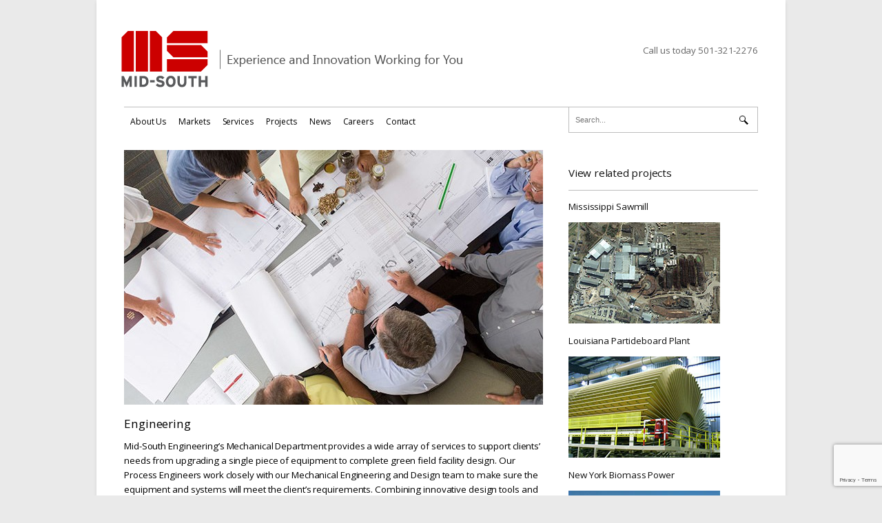

--- FILE ---
content_type: text/html; charset=UTF-8
request_url: https://www.mseco.com/services/engineering/
body_size: 20548
content:
<!doctype html>
<html lang="en-US">
<head>
<meta http-equiv="Content-Type" content="text/html; charset=UTF-8" />
<meta name="viewport" content="width=device-width, initial-scale=1">
<meta http-equiv="x-ua-compatible" content="IE=Edge"/><script type="text/javascript">(window.NREUM||(NREUM={})).init={ajax:{deny_list:["bam.nr-data.net"]},feature_flags:["soft_nav"]};(window.NREUM||(NREUM={})).loader_config={licenseKey:"b784e8789a",applicationID:"98920021",browserID:"98923117"};;/*! For license information please see nr-loader-rum-1.308.0.min.js.LICENSE.txt */
(()=>{var e,t,r={163:(e,t,r)=>{"use strict";r.d(t,{j:()=>E});var n=r(384),i=r(1741);var a=r(2555);r(860).K7.genericEvents;const s="experimental.resources",o="register",c=e=>{if(!e||"string"!=typeof e)return!1;try{document.createDocumentFragment().querySelector(e)}catch{return!1}return!0};var d=r(2614),u=r(944),l=r(8122);const f="[data-nr-mask]",g=e=>(0,l.a)(e,(()=>{const e={feature_flags:[],experimental:{allow_registered_children:!1,resources:!1},mask_selector:"*",block_selector:"[data-nr-block]",mask_input_options:{color:!1,date:!1,"datetime-local":!1,email:!1,month:!1,number:!1,range:!1,search:!1,tel:!1,text:!1,time:!1,url:!1,week:!1,textarea:!1,select:!1,password:!0}};return{ajax:{deny_list:void 0,block_internal:!0,enabled:!0,autoStart:!0},api:{get allow_registered_children(){return e.feature_flags.includes(o)||e.experimental.allow_registered_children},set allow_registered_children(t){e.experimental.allow_registered_children=t},duplicate_registered_data:!1},browser_consent_mode:{enabled:!1},distributed_tracing:{enabled:void 0,exclude_newrelic_header:void 0,cors_use_newrelic_header:void 0,cors_use_tracecontext_headers:void 0,allowed_origins:void 0},get feature_flags(){return e.feature_flags},set feature_flags(t){e.feature_flags=t},generic_events:{enabled:!0,autoStart:!0},harvest:{interval:30},jserrors:{enabled:!0,autoStart:!0},logging:{enabled:!0,autoStart:!0},metrics:{enabled:!0,autoStart:!0},obfuscate:void 0,page_action:{enabled:!0},page_view_event:{enabled:!0,autoStart:!0},page_view_timing:{enabled:!0,autoStart:!0},performance:{capture_marks:!1,capture_measures:!1,capture_detail:!0,resources:{get enabled(){return e.feature_flags.includes(s)||e.experimental.resources},set enabled(t){e.experimental.resources=t},asset_types:[],first_party_domains:[],ignore_newrelic:!0}},privacy:{cookies_enabled:!0},proxy:{assets:void 0,beacon:void 0},session:{expiresMs:d.wk,inactiveMs:d.BB},session_replay:{autoStart:!0,enabled:!1,preload:!1,sampling_rate:10,error_sampling_rate:100,collect_fonts:!1,inline_images:!1,fix_stylesheets:!0,mask_all_inputs:!0,get mask_text_selector(){return e.mask_selector},set mask_text_selector(t){c(t)?e.mask_selector="".concat(t,",").concat(f):""===t||null===t?e.mask_selector=f:(0,u.R)(5,t)},get block_class(){return"nr-block"},get ignore_class(){return"nr-ignore"},get mask_text_class(){return"nr-mask"},get block_selector(){return e.block_selector},set block_selector(t){c(t)?e.block_selector+=",".concat(t):""!==t&&(0,u.R)(6,t)},get mask_input_options(){return e.mask_input_options},set mask_input_options(t){t&&"object"==typeof t?e.mask_input_options={...t,password:!0}:(0,u.R)(7,t)}},session_trace:{enabled:!0,autoStart:!0},soft_navigations:{enabled:!0,autoStart:!0},spa:{enabled:!0,autoStart:!0},ssl:void 0,user_actions:{enabled:!0,elementAttributes:["id","className","tagName","type"]}}})());var p=r(6154),m=r(9324);let h=0;const v={buildEnv:m.F3,distMethod:m.Xs,version:m.xv,originTime:p.WN},b={consented:!1},y={appMetadata:{},get consented(){return this.session?.state?.consent||b.consented},set consented(e){b.consented=e},customTransaction:void 0,denyList:void 0,disabled:!1,harvester:void 0,isolatedBacklog:!1,isRecording:!1,loaderType:void 0,maxBytes:3e4,obfuscator:void 0,onerror:void 0,ptid:void 0,releaseIds:{},session:void 0,timeKeeper:void 0,registeredEntities:[],jsAttributesMetadata:{bytes:0},get harvestCount(){return++h}},_=e=>{const t=(0,l.a)(e,y),r=Object.keys(v).reduce((e,t)=>(e[t]={value:v[t],writable:!1,configurable:!0,enumerable:!0},e),{});return Object.defineProperties(t,r)};var w=r(5701);const x=e=>{const t=e.startsWith("http");e+="/",r.p=t?e:"https://"+e};var R=r(7836),k=r(3241);const A={accountID:void 0,trustKey:void 0,agentID:void 0,licenseKey:void 0,applicationID:void 0,xpid:void 0},S=e=>(0,l.a)(e,A),T=new Set;function E(e,t={},r,s){let{init:o,info:c,loader_config:d,runtime:u={},exposed:l=!0}=t;if(!c){const e=(0,n.pV)();o=e.init,c=e.info,d=e.loader_config}e.init=g(o||{}),e.loader_config=S(d||{}),c.jsAttributes??={},p.bv&&(c.jsAttributes.isWorker=!0),e.info=(0,a.D)(c);const f=e.init,m=[c.beacon,c.errorBeacon];T.has(e.agentIdentifier)||(f.proxy.assets&&(x(f.proxy.assets),m.push(f.proxy.assets)),f.proxy.beacon&&m.push(f.proxy.beacon),e.beacons=[...m],function(e){const t=(0,n.pV)();Object.getOwnPropertyNames(i.W.prototype).forEach(r=>{const n=i.W.prototype[r];if("function"!=typeof n||"constructor"===n)return;let a=t[r];e[r]&&!1!==e.exposed&&"micro-agent"!==e.runtime?.loaderType&&(t[r]=(...t)=>{const n=e[r](...t);return a?a(...t):n})})}(e),(0,n.US)("activatedFeatures",w.B)),u.denyList=[...f.ajax.deny_list||[],...f.ajax.block_internal?m:[]],u.ptid=e.agentIdentifier,u.loaderType=r,e.runtime=_(u),T.has(e.agentIdentifier)||(e.ee=R.ee.get(e.agentIdentifier),e.exposed=l,(0,k.W)({agentIdentifier:e.agentIdentifier,drained:!!w.B?.[e.agentIdentifier],type:"lifecycle",name:"initialize",feature:void 0,data:e.config})),T.add(e.agentIdentifier)}},384:(e,t,r)=>{"use strict";r.d(t,{NT:()=>s,US:()=>u,Zm:()=>o,bQ:()=>d,dV:()=>c,pV:()=>l});var n=r(6154),i=r(1863),a=r(1910);const s={beacon:"bam.nr-data.net",errorBeacon:"bam.nr-data.net"};function o(){return n.gm.NREUM||(n.gm.NREUM={}),void 0===n.gm.newrelic&&(n.gm.newrelic=n.gm.NREUM),n.gm.NREUM}function c(){let e=o();return e.o||(e.o={ST:n.gm.setTimeout,SI:n.gm.setImmediate||n.gm.setInterval,CT:n.gm.clearTimeout,XHR:n.gm.XMLHttpRequest,REQ:n.gm.Request,EV:n.gm.Event,PR:n.gm.Promise,MO:n.gm.MutationObserver,FETCH:n.gm.fetch,WS:n.gm.WebSocket},(0,a.i)(...Object.values(e.o))),e}function d(e,t){let r=o();r.initializedAgents??={},t.initializedAt={ms:(0,i.t)(),date:new Date},r.initializedAgents[e]=t}function u(e,t){o()[e]=t}function l(){return function(){let e=o();const t=e.info||{};e.info={beacon:s.beacon,errorBeacon:s.errorBeacon,...t}}(),function(){let e=o();const t=e.init||{};e.init={...t}}(),c(),function(){let e=o();const t=e.loader_config||{};e.loader_config={...t}}(),o()}},782:(e,t,r)=>{"use strict";r.d(t,{T:()=>n});const n=r(860).K7.pageViewTiming},860:(e,t,r)=>{"use strict";r.d(t,{$J:()=>u,K7:()=>c,P3:()=>d,XX:()=>i,Yy:()=>o,df:()=>a,qY:()=>n,v4:()=>s});const n="events",i="jserrors",a="browser/blobs",s="rum",o="browser/logs",c={ajax:"ajax",genericEvents:"generic_events",jserrors:i,logging:"logging",metrics:"metrics",pageAction:"page_action",pageViewEvent:"page_view_event",pageViewTiming:"page_view_timing",sessionReplay:"session_replay",sessionTrace:"session_trace",softNav:"soft_navigations",spa:"spa"},d={[c.pageViewEvent]:1,[c.pageViewTiming]:2,[c.metrics]:3,[c.jserrors]:4,[c.spa]:5,[c.ajax]:6,[c.sessionTrace]:7,[c.softNav]:8,[c.sessionReplay]:9,[c.logging]:10,[c.genericEvents]:11},u={[c.pageViewEvent]:s,[c.pageViewTiming]:n,[c.ajax]:n,[c.spa]:n,[c.softNav]:n,[c.metrics]:i,[c.jserrors]:i,[c.sessionTrace]:a,[c.sessionReplay]:a,[c.logging]:o,[c.genericEvents]:"ins"}},944:(e,t,r)=>{"use strict";r.d(t,{R:()=>i});var n=r(3241);function i(e,t){"function"==typeof console.debug&&(console.debug("New Relic Warning: https://github.com/newrelic/newrelic-browser-agent/blob/main/docs/warning-codes.md#".concat(e),t),(0,n.W)({agentIdentifier:null,drained:null,type:"data",name:"warn",feature:"warn",data:{code:e,secondary:t}}))}},1687:(e,t,r)=>{"use strict";r.d(t,{Ak:()=>d,Ze:()=>f,x3:()=>u});var n=r(3241),i=r(7836),a=r(3606),s=r(860),o=r(2646);const c={};function d(e,t){const r={staged:!1,priority:s.P3[t]||0};l(e),c[e].get(t)||c[e].set(t,r)}function u(e,t){e&&c[e]&&(c[e].get(t)&&c[e].delete(t),p(e,t,!1),c[e].size&&g(e))}function l(e){if(!e)throw new Error("agentIdentifier required");c[e]||(c[e]=new Map)}function f(e="",t="feature",r=!1){if(l(e),!e||!c[e].get(t)||r)return p(e,t);c[e].get(t).staged=!0,g(e)}function g(e){const t=Array.from(c[e]);t.every(([e,t])=>t.staged)&&(t.sort((e,t)=>e[1].priority-t[1].priority),t.forEach(([t])=>{c[e].delete(t),p(e,t)}))}function p(e,t,r=!0){const s=e?i.ee.get(e):i.ee,c=a.i.handlers;if(!s.aborted&&s.backlog&&c){if((0,n.W)({agentIdentifier:e,type:"lifecycle",name:"drain",feature:t}),r){const e=s.backlog[t],r=c[t];if(r){for(let t=0;e&&t<e.length;++t)m(e[t],r);Object.entries(r).forEach(([e,t])=>{Object.values(t||{}).forEach(t=>{t[0]?.on&&t[0]?.context()instanceof o.y&&t[0].on(e,t[1])})})}}s.isolatedBacklog||delete c[t],s.backlog[t]=null,s.emit("drain-"+t,[])}}function m(e,t){var r=e[1];Object.values(t[r]||{}).forEach(t=>{var r=e[0];if(t[0]===r){var n=t[1],i=e[3],a=e[2];n.apply(i,a)}})}},1738:(e,t,r)=>{"use strict";r.d(t,{U:()=>g,Y:()=>f});var n=r(3241),i=r(9908),a=r(1863),s=r(944),o=r(5701),c=r(3969),d=r(8362),u=r(860),l=r(4261);function f(e,t,r,a){const f=a||r;!f||f[e]&&f[e]!==d.d.prototype[e]||(f[e]=function(){(0,i.p)(c.xV,["API/"+e+"/called"],void 0,u.K7.metrics,r.ee),(0,n.W)({agentIdentifier:r.agentIdentifier,drained:!!o.B?.[r.agentIdentifier],type:"data",name:"api",feature:l.Pl+e,data:{}});try{return t.apply(this,arguments)}catch(e){(0,s.R)(23,e)}})}function g(e,t,r,n,s){const o=e.info;null===r?delete o.jsAttributes[t]:o.jsAttributes[t]=r,(s||null===r)&&(0,i.p)(l.Pl+n,[(0,a.t)(),t,r],void 0,"session",e.ee)}},1741:(e,t,r)=>{"use strict";r.d(t,{W:()=>a});var n=r(944),i=r(4261);class a{#e(e,...t){if(this[e]!==a.prototype[e])return this[e](...t);(0,n.R)(35,e)}addPageAction(e,t){return this.#e(i.hG,e,t)}register(e){return this.#e(i.eY,e)}recordCustomEvent(e,t){return this.#e(i.fF,e,t)}setPageViewName(e,t){return this.#e(i.Fw,e,t)}setCustomAttribute(e,t,r){return this.#e(i.cD,e,t,r)}noticeError(e,t){return this.#e(i.o5,e,t)}setUserId(e,t=!1){return this.#e(i.Dl,e,t)}setApplicationVersion(e){return this.#e(i.nb,e)}setErrorHandler(e){return this.#e(i.bt,e)}addRelease(e,t){return this.#e(i.k6,e,t)}log(e,t){return this.#e(i.$9,e,t)}start(){return this.#e(i.d3)}finished(e){return this.#e(i.BL,e)}recordReplay(){return this.#e(i.CH)}pauseReplay(){return this.#e(i.Tb)}addToTrace(e){return this.#e(i.U2,e)}setCurrentRouteName(e){return this.#e(i.PA,e)}interaction(e){return this.#e(i.dT,e)}wrapLogger(e,t,r){return this.#e(i.Wb,e,t,r)}measure(e,t){return this.#e(i.V1,e,t)}consent(e){return this.#e(i.Pv,e)}}},1863:(e,t,r)=>{"use strict";function n(){return Math.floor(performance.now())}r.d(t,{t:()=>n})},1910:(e,t,r)=>{"use strict";r.d(t,{i:()=>a});var n=r(944);const i=new Map;function a(...e){return e.every(e=>{if(i.has(e))return i.get(e);const t="function"==typeof e?e.toString():"",r=t.includes("[native code]"),a=t.includes("nrWrapper");return r||a||(0,n.R)(64,e?.name||t),i.set(e,r),r})}},2555:(e,t,r)=>{"use strict";r.d(t,{D:()=>o,f:()=>s});var n=r(384),i=r(8122);const a={beacon:n.NT.beacon,errorBeacon:n.NT.errorBeacon,licenseKey:void 0,applicationID:void 0,sa:void 0,queueTime:void 0,applicationTime:void 0,ttGuid:void 0,user:void 0,account:void 0,product:void 0,extra:void 0,jsAttributes:{},userAttributes:void 0,atts:void 0,transactionName:void 0,tNamePlain:void 0};function s(e){try{return!!e.licenseKey&&!!e.errorBeacon&&!!e.applicationID}catch(e){return!1}}const o=e=>(0,i.a)(e,a)},2614:(e,t,r)=>{"use strict";r.d(t,{BB:()=>s,H3:()=>n,g:()=>d,iL:()=>c,tS:()=>o,uh:()=>i,wk:()=>a});const n="NRBA",i="SESSION",a=144e5,s=18e5,o={STARTED:"session-started",PAUSE:"session-pause",RESET:"session-reset",RESUME:"session-resume",UPDATE:"session-update"},c={SAME_TAB:"same-tab",CROSS_TAB:"cross-tab"},d={OFF:0,FULL:1,ERROR:2}},2646:(e,t,r)=>{"use strict";r.d(t,{y:()=>n});class n{constructor(e){this.contextId=e}}},2843:(e,t,r)=>{"use strict";r.d(t,{G:()=>a,u:()=>i});var n=r(3878);function i(e,t=!1,r,i){(0,n.DD)("visibilitychange",function(){if(t)return void("hidden"===document.visibilityState&&e());e(document.visibilityState)},r,i)}function a(e,t,r){(0,n.sp)("pagehide",e,t,r)}},3241:(e,t,r)=>{"use strict";r.d(t,{W:()=>a});var n=r(6154);const i="newrelic";function a(e={}){try{n.gm.dispatchEvent(new CustomEvent(i,{detail:e}))}catch(e){}}},3606:(e,t,r)=>{"use strict";r.d(t,{i:()=>a});var n=r(9908);a.on=s;var i=a.handlers={};function a(e,t,r,a){s(a||n.d,i,e,t,r)}function s(e,t,r,i,a){a||(a="feature"),e||(e=n.d);var s=t[a]=t[a]||{};(s[r]=s[r]||[]).push([e,i])}},3878:(e,t,r)=>{"use strict";function n(e,t){return{capture:e,passive:!1,signal:t}}function i(e,t,r=!1,i){window.addEventListener(e,t,n(r,i))}function a(e,t,r=!1,i){document.addEventListener(e,t,n(r,i))}r.d(t,{DD:()=>a,jT:()=>n,sp:()=>i})},3969:(e,t,r)=>{"use strict";r.d(t,{TZ:()=>n,XG:()=>o,rs:()=>i,xV:()=>s,z_:()=>a});const n=r(860).K7.metrics,i="sm",a="cm",s="storeSupportabilityMetrics",o="storeEventMetrics"},4234:(e,t,r)=>{"use strict";r.d(t,{W:()=>a});var n=r(7836),i=r(1687);class a{constructor(e,t){this.agentIdentifier=e,this.ee=n.ee.get(e),this.featureName=t,this.blocked=!1}deregisterDrain(){(0,i.x3)(this.agentIdentifier,this.featureName)}}},4261:(e,t,r)=>{"use strict";r.d(t,{$9:()=>d,BL:()=>o,CH:()=>g,Dl:()=>_,Fw:()=>y,PA:()=>h,Pl:()=>n,Pv:()=>k,Tb:()=>l,U2:()=>a,V1:()=>R,Wb:()=>x,bt:()=>b,cD:()=>v,d3:()=>w,dT:()=>c,eY:()=>p,fF:()=>f,hG:()=>i,k6:()=>s,nb:()=>m,o5:()=>u});const n="api-",i="addPageAction",a="addToTrace",s="addRelease",o="finished",c="interaction",d="log",u="noticeError",l="pauseReplay",f="recordCustomEvent",g="recordReplay",p="register",m="setApplicationVersion",h="setCurrentRouteName",v="setCustomAttribute",b="setErrorHandler",y="setPageViewName",_="setUserId",w="start",x="wrapLogger",R="measure",k="consent"},5289:(e,t,r)=>{"use strict";r.d(t,{GG:()=>s,Qr:()=>c,sB:()=>o});var n=r(3878),i=r(6389);function a(){return"undefined"==typeof document||"complete"===document.readyState}function s(e,t){if(a())return e();const r=(0,i.J)(e),s=setInterval(()=>{a()&&(clearInterval(s),r())},500);(0,n.sp)("load",r,t)}function o(e){if(a())return e();(0,n.DD)("DOMContentLoaded",e)}function c(e){if(a())return e();(0,n.sp)("popstate",e)}},5607:(e,t,r)=>{"use strict";r.d(t,{W:()=>n});const n=(0,r(9566).bz)()},5701:(e,t,r)=>{"use strict";r.d(t,{B:()=>a,t:()=>s});var n=r(3241);const i=new Set,a={};function s(e,t){const r=t.agentIdentifier;a[r]??={},e&&"object"==typeof e&&(i.has(r)||(t.ee.emit("rumresp",[e]),a[r]=e,i.add(r),(0,n.W)({agentIdentifier:r,loaded:!0,drained:!0,type:"lifecycle",name:"load",feature:void 0,data:e})))}},6154:(e,t,r)=>{"use strict";r.d(t,{OF:()=>c,RI:()=>i,WN:()=>u,bv:()=>a,eN:()=>l,gm:()=>s,mw:()=>o,sb:()=>d});var n=r(1863);const i="undefined"!=typeof window&&!!window.document,a="undefined"!=typeof WorkerGlobalScope&&("undefined"!=typeof self&&self instanceof WorkerGlobalScope&&self.navigator instanceof WorkerNavigator||"undefined"!=typeof globalThis&&globalThis instanceof WorkerGlobalScope&&globalThis.navigator instanceof WorkerNavigator),s=i?window:"undefined"!=typeof WorkerGlobalScope&&("undefined"!=typeof self&&self instanceof WorkerGlobalScope&&self||"undefined"!=typeof globalThis&&globalThis instanceof WorkerGlobalScope&&globalThis),o=Boolean("hidden"===s?.document?.visibilityState),c=/iPad|iPhone|iPod/.test(s.navigator?.userAgent),d=c&&"undefined"==typeof SharedWorker,u=((()=>{const e=s.navigator?.userAgent?.match(/Firefox[/\s](\d+\.\d+)/);Array.isArray(e)&&e.length>=2&&e[1]})(),Date.now()-(0,n.t)()),l=()=>"undefined"!=typeof PerformanceNavigationTiming&&s?.performance?.getEntriesByType("navigation")?.[0]?.responseStart},6389:(e,t,r)=>{"use strict";function n(e,t=500,r={}){const n=r?.leading||!1;let i;return(...r)=>{n&&void 0===i&&(e.apply(this,r),i=setTimeout(()=>{i=clearTimeout(i)},t)),n||(clearTimeout(i),i=setTimeout(()=>{e.apply(this,r)},t))}}function i(e){let t=!1;return(...r)=>{t||(t=!0,e.apply(this,r))}}r.d(t,{J:()=>i,s:()=>n})},6630:(e,t,r)=>{"use strict";r.d(t,{T:()=>n});const n=r(860).K7.pageViewEvent},7699:(e,t,r)=>{"use strict";r.d(t,{It:()=>a,KC:()=>o,No:()=>i,qh:()=>s});var n=r(860);const i=16e3,a=1e6,s="SESSION_ERROR",o={[n.K7.logging]:!0,[n.K7.genericEvents]:!1,[n.K7.jserrors]:!1,[n.K7.ajax]:!1}},7836:(e,t,r)=>{"use strict";r.d(t,{P:()=>o,ee:()=>c});var n=r(384),i=r(8990),a=r(2646),s=r(5607);const o="nr@context:".concat(s.W),c=function e(t,r){var n={},s={},u={},l=!1;try{l=16===r.length&&d.initializedAgents?.[r]?.runtime.isolatedBacklog}catch(e){}var f={on:p,addEventListener:p,removeEventListener:function(e,t){var r=n[e];if(!r)return;for(var i=0;i<r.length;i++)r[i]===t&&r.splice(i,1)},emit:function(e,r,n,i,a){!1!==a&&(a=!0);if(c.aborted&&!i)return;t&&a&&t.emit(e,r,n);var o=g(n);m(e).forEach(e=>{e.apply(o,r)});var d=v()[s[e]];d&&d.push([f,e,r,o]);return o},get:h,listeners:m,context:g,buffer:function(e,t){const r=v();if(t=t||"feature",f.aborted)return;Object.entries(e||{}).forEach(([e,n])=>{s[n]=t,t in r||(r[t]=[])})},abort:function(){f._aborted=!0,Object.keys(f.backlog).forEach(e=>{delete f.backlog[e]})},isBuffering:function(e){return!!v()[s[e]]},debugId:r,backlog:l?{}:t&&"object"==typeof t.backlog?t.backlog:{},isolatedBacklog:l};return Object.defineProperty(f,"aborted",{get:()=>{let e=f._aborted||!1;return e||(t&&(e=t.aborted),e)}}),f;function g(e){return e&&e instanceof a.y?e:e?(0,i.I)(e,o,()=>new a.y(o)):new a.y(o)}function p(e,t){n[e]=m(e).concat(t)}function m(e){return n[e]||[]}function h(t){return u[t]=u[t]||e(f,t)}function v(){return f.backlog}}(void 0,"globalEE"),d=(0,n.Zm)();d.ee||(d.ee=c)},8122:(e,t,r)=>{"use strict";r.d(t,{a:()=>i});var n=r(944);function i(e,t){try{if(!e||"object"!=typeof e)return(0,n.R)(3);if(!t||"object"!=typeof t)return(0,n.R)(4);const r=Object.create(Object.getPrototypeOf(t),Object.getOwnPropertyDescriptors(t)),a=0===Object.keys(r).length?e:r;for(let s in a)if(void 0!==e[s])try{if(null===e[s]){r[s]=null;continue}Array.isArray(e[s])&&Array.isArray(t[s])?r[s]=Array.from(new Set([...e[s],...t[s]])):"object"==typeof e[s]&&"object"==typeof t[s]?r[s]=i(e[s],t[s]):r[s]=e[s]}catch(e){r[s]||(0,n.R)(1,e)}return r}catch(e){(0,n.R)(2,e)}}},8362:(e,t,r)=>{"use strict";r.d(t,{d:()=>a});var n=r(9566),i=r(1741);class a extends i.W{agentIdentifier=(0,n.LA)(16)}},8374:(e,t,r)=>{r.nc=(()=>{try{return document?.currentScript?.nonce}catch(e){}return""})()},8990:(e,t,r)=>{"use strict";r.d(t,{I:()=>i});var n=Object.prototype.hasOwnProperty;function i(e,t,r){if(n.call(e,t))return e[t];var i=r();if(Object.defineProperty&&Object.keys)try{return Object.defineProperty(e,t,{value:i,writable:!0,enumerable:!1}),i}catch(e){}return e[t]=i,i}},9324:(e,t,r)=>{"use strict";r.d(t,{F3:()=>i,Xs:()=>a,xv:()=>n});const n="1.308.0",i="PROD",a="CDN"},9566:(e,t,r)=>{"use strict";r.d(t,{LA:()=>o,bz:()=>s});var n=r(6154);const i="xxxxxxxx-xxxx-4xxx-yxxx-xxxxxxxxxxxx";function a(e,t){return e?15&e[t]:16*Math.random()|0}function s(){const e=n.gm?.crypto||n.gm?.msCrypto;let t,r=0;return e&&e.getRandomValues&&(t=e.getRandomValues(new Uint8Array(30))),i.split("").map(e=>"x"===e?a(t,r++).toString(16):"y"===e?(3&a()|8).toString(16):e).join("")}function o(e){const t=n.gm?.crypto||n.gm?.msCrypto;let r,i=0;t&&t.getRandomValues&&(r=t.getRandomValues(new Uint8Array(e)));const s=[];for(var o=0;o<e;o++)s.push(a(r,i++).toString(16));return s.join("")}},9908:(e,t,r)=>{"use strict";r.d(t,{d:()=>n,p:()=>i});var n=r(7836).ee.get("handle");function i(e,t,r,i,a){a?(a.buffer([e],i),a.emit(e,t,r)):(n.buffer([e],i),n.emit(e,t,r))}}},n={};function i(e){var t=n[e];if(void 0!==t)return t.exports;var a=n[e]={exports:{}};return r[e](a,a.exports,i),a.exports}i.m=r,i.d=(e,t)=>{for(var r in t)i.o(t,r)&&!i.o(e,r)&&Object.defineProperty(e,r,{enumerable:!0,get:t[r]})},i.f={},i.e=e=>Promise.all(Object.keys(i.f).reduce((t,r)=>(i.f[r](e,t),t),[])),i.u=e=>"nr-rum-1.308.0.min.js",i.o=(e,t)=>Object.prototype.hasOwnProperty.call(e,t),e={},t="NRBA-1.308.0.PROD:",i.l=(r,n,a,s)=>{if(e[r])e[r].push(n);else{var o,c;if(void 0!==a)for(var d=document.getElementsByTagName("script"),u=0;u<d.length;u++){var l=d[u];if(l.getAttribute("src")==r||l.getAttribute("data-webpack")==t+a){o=l;break}}if(!o){c=!0;var f={296:"sha512-+MIMDsOcckGXa1EdWHqFNv7P+JUkd5kQwCBr3KE6uCvnsBNUrdSt4a/3/L4j4TxtnaMNjHpza2/erNQbpacJQA=="};(o=document.createElement("script")).charset="utf-8",i.nc&&o.setAttribute("nonce",i.nc),o.setAttribute("data-webpack",t+a),o.src=r,0!==o.src.indexOf(window.location.origin+"/")&&(o.crossOrigin="anonymous"),f[s]&&(o.integrity=f[s])}e[r]=[n];var g=(t,n)=>{o.onerror=o.onload=null,clearTimeout(p);var i=e[r];if(delete e[r],o.parentNode&&o.parentNode.removeChild(o),i&&i.forEach(e=>e(n)),t)return t(n)},p=setTimeout(g.bind(null,void 0,{type:"timeout",target:o}),12e4);o.onerror=g.bind(null,o.onerror),o.onload=g.bind(null,o.onload),c&&document.head.appendChild(o)}},i.r=e=>{"undefined"!=typeof Symbol&&Symbol.toStringTag&&Object.defineProperty(e,Symbol.toStringTag,{value:"Module"}),Object.defineProperty(e,"__esModule",{value:!0})},i.p="https://js-agent.newrelic.com/",(()=>{var e={374:0,840:0};i.f.j=(t,r)=>{var n=i.o(e,t)?e[t]:void 0;if(0!==n)if(n)r.push(n[2]);else{var a=new Promise((r,i)=>n=e[t]=[r,i]);r.push(n[2]=a);var s=i.p+i.u(t),o=new Error;i.l(s,r=>{if(i.o(e,t)&&(0!==(n=e[t])&&(e[t]=void 0),n)){var a=r&&("load"===r.type?"missing":r.type),s=r&&r.target&&r.target.src;o.message="Loading chunk "+t+" failed: ("+a+": "+s+")",o.name="ChunkLoadError",o.type=a,o.request=s,n[1](o)}},"chunk-"+t,t)}};var t=(t,r)=>{var n,a,[s,o,c]=r,d=0;if(s.some(t=>0!==e[t])){for(n in o)i.o(o,n)&&(i.m[n]=o[n]);if(c)c(i)}for(t&&t(r);d<s.length;d++)a=s[d],i.o(e,a)&&e[a]&&e[a][0](),e[a]=0},r=self["webpackChunk:NRBA-1.308.0.PROD"]=self["webpackChunk:NRBA-1.308.0.PROD"]||[];r.forEach(t.bind(null,0)),r.push=t.bind(null,r.push.bind(r))})(),(()=>{"use strict";i(8374);var e=i(8362),t=i(860);const r=Object.values(t.K7);var n=i(163);var a=i(9908),s=i(1863),o=i(4261),c=i(1738);var d=i(1687),u=i(4234),l=i(5289),f=i(6154),g=i(944),p=i(384);const m=e=>f.RI&&!0===e?.privacy.cookies_enabled;function h(e){return!!(0,p.dV)().o.MO&&m(e)&&!0===e?.session_trace.enabled}var v=i(6389),b=i(7699);class y extends u.W{constructor(e,t){super(e.agentIdentifier,t),this.agentRef=e,this.abortHandler=void 0,this.featAggregate=void 0,this.loadedSuccessfully=void 0,this.onAggregateImported=new Promise(e=>{this.loadedSuccessfully=e}),this.deferred=Promise.resolve(),!1===e.init[this.featureName].autoStart?this.deferred=new Promise((t,r)=>{this.ee.on("manual-start-all",(0,v.J)(()=>{(0,d.Ak)(e.agentIdentifier,this.featureName),t()}))}):(0,d.Ak)(e.agentIdentifier,t)}importAggregator(e,t,r={}){if(this.featAggregate)return;const n=async()=>{let n;await this.deferred;try{if(m(e.init)){const{setupAgentSession:t}=await i.e(296).then(i.bind(i,3305));n=t(e)}}catch(e){(0,g.R)(20,e),this.ee.emit("internal-error",[e]),(0,a.p)(b.qh,[e],void 0,this.featureName,this.ee)}try{if(!this.#t(this.featureName,n,e.init))return(0,d.Ze)(this.agentIdentifier,this.featureName),void this.loadedSuccessfully(!1);const{Aggregate:i}=await t();this.featAggregate=new i(e,r),e.runtime.harvester.initializedAggregates.push(this.featAggregate),this.loadedSuccessfully(!0)}catch(e){(0,g.R)(34,e),this.abortHandler?.(),(0,d.Ze)(this.agentIdentifier,this.featureName,!0),this.loadedSuccessfully(!1),this.ee&&this.ee.abort()}};f.RI?(0,l.GG)(()=>n(),!0):n()}#t(e,r,n){if(this.blocked)return!1;switch(e){case t.K7.sessionReplay:return h(n)&&!!r;case t.K7.sessionTrace:return!!r;default:return!0}}}var _=i(6630),w=i(2614),x=i(3241);class R extends y{static featureName=_.T;constructor(e){var t;super(e,_.T),this.setupInspectionEvents(e.agentIdentifier),t=e,(0,c.Y)(o.Fw,function(e,r){"string"==typeof e&&("/"!==e.charAt(0)&&(e="/"+e),t.runtime.customTransaction=(r||"http://custom.transaction")+e,(0,a.p)(o.Pl+o.Fw,[(0,s.t)()],void 0,void 0,t.ee))},t),this.importAggregator(e,()=>i.e(296).then(i.bind(i,3943)))}setupInspectionEvents(e){const t=(t,r)=>{t&&(0,x.W)({agentIdentifier:e,timeStamp:t.timeStamp,loaded:"complete"===t.target.readyState,type:"window",name:r,data:t.target.location+""})};(0,l.sB)(e=>{t(e,"DOMContentLoaded")}),(0,l.GG)(e=>{t(e,"load")}),(0,l.Qr)(e=>{t(e,"navigate")}),this.ee.on(w.tS.UPDATE,(t,r)=>{(0,x.W)({agentIdentifier:e,type:"lifecycle",name:"session",data:r})})}}class k extends e.d{constructor(e){var t;(super(),f.gm)?(this.features={},(0,p.bQ)(this.agentIdentifier,this),this.desiredFeatures=new Set(e.features||[]),this.desiredFeatures.add(R),(0,n.j)(this,e,e.loaderType||"agent"),t=this,(0,c.Y)(o.cD,function(e,r,n=!1){if("string"==typeof e){if(["string","number","boolean"].includes(typeof r)||null===r)return(0,c.U)(t,e,r,o.cD,n);(0,g.R)(40,typeof r)}else(0,g.R)(39,typeof e)},t),function(e){(0,c.Y)(o.Dl,function(t,r=!1){if("string"!=typeof t&&null!==t)return void(0,g.R)(41,typeof t);const n=e.info.jsAttributes["enduser.id"];r&&null!=n&&n!==t?(0,a.p)(o.Pl+"setUserIdAndResetSession",[t],void 0,"session",e.ee):(0,c.U)(e,"enduser.id",t,o.Dl,!0)},e)}(this),function(e){(0,c.Y)(o.nb,function(t){if("string"==typeof t||null===t)return(0,c.U)(e,"application.version",t,o.nb,!1);(0,g.R)(42,typeof t)},e)}(this),function(e){(0,c.Y)(o.d3,function(){e.ee.emit("manual-start-all")},e)}(this),function(e){(0,c.Y)(o.Pv,function(t=!0){if("boolean"==typeof t){if((0,a.p)(o.Pl+o.Pv,[t],void 0,"session",e.ee),e.runtime.consented=t,t){const t=e.features.page_view_event;t.onAggregateImported.then(e=>{const r=t.featAggregate;e&&!r.sentRum&&r.sendRum()})}}else(0,g.R)(65,typeof t)},e)}(this),this.run()):(0,g.R)(21)}get config(){return{info:this.info,init:this.init,loader_config:this.loader_config,runtime:this.runtime}}get api(){return this}run(){try{const e=function(e){const t={};return r.forEach(r=>{t[r]=!!e[r]?.enabled}),t}(this.init),n=[...this.desiredFeatures];n.sort((e,r)=>t.P3[e.featureName]-t.P3[r.featureName]),n.forEach(r=>{if(!e[r.featureName]&&r.featureName!==t.K7.pageViewEvent)return;if(r.featureName===t.K7.spa)return void(0,g.R)(67);const n=function(e){switch(e){case t.K7.ajax:return[t.K7.jserrors];case t.K7.sessionTrace:return[t.K7.ajax,t.K7.pageViewEvent];case t.K7.sessionReplay:return[t.K7.sessionTrace];case t.K7.pageViewTiming:return[t.K7.pageViewEvent];default:return[]}}(r.featureName).filter(e=>!(e in this.features));n.length>0&&(0,g.R)(36,{targetFeature:r.featureName,missingDependencies:n}),this.features[r.featureName]=new r(this)})}catch(e){(0,g.R)(22,e);for(const e in this.features)this.features[e].abortHandler?.();const t=(0,p.Zm)();delete t.initializedAgents[this.agentIdentifier]?.features,delete this.sharedAggregator;return t.ee.get(this.agentIdentifier).abort(),!1}}}var A=i(2843),S=i(782);class T extends y{static featureName=S.T;constructor(e){super(e,S.T),f.RI&&((0,A.u)(()=>(0,a.p)("docHidden",[(0,s.t)()],void 0,S.T,this.ee),!0),(0,A.G)(()=>(0,a.p)("winPagehide",[(0,s.t)()],void 0,S.T,this.ee)),this.importAggregator(e,()=>i.e(296).then(i.bind(i,2117))))}}var E=i(3969);class I extends y{static featureName=E.TZ;constructor(e){super(e,E.TZ),f.RI&&document.addEventListener("securitypolicyviolation",e=>{(0,a.p)(E.xV,["Generic/CSPViolation/Detected"],void 0,this.featureName,this.ee)}),this.importAggregator(e,()=>i.e(296).then(i.bind(i,9623)))}}new k({features:[R,T,I],loaderType:"lite"})})()})();</script> 
<title>Engineering &#124; Mid-South Engineering Company</title>

<!-- css -->
<link rel="profile" href="http://gmpg.org/xfn/11" />
<link rel="stylesheet" type="text/css" media="all" href="https://www.mseco.com/wp-content/themes/simplybusiness/style.css" />
<!-- theme settings css -->
<link rel="stylesheet" href="https://www.mseco.com/wp-content/themes/simplybusiness/css/black.css" type="text/css" />
<link rel="stylesheet" media="screen" href="https://www.mseco.com/wp-content/themes/simplybusiness/customcolor.php" type="text/css">
<link rel="stylesheet" href="https://www.mseco.com/wp-content/themes/simplybusiness/css/bgs/chrome.css" type="text/css" />
<style type="text/css">body {background: #eaeaea;}</style>
<link rel="stylesheet" media="screen" href="https://www.mseco.com/wp-content/themes/simplybusiness/css/responsive.css" type="text/css">


<!-- font css -->
<link href='https://fonts.googleapis.com/css?family=Open+Sans:400,600' rel='stylesheet' type='text/css' /><style type="text/css">body {font-family: 'Open Sans', arial, sans-serif; font-size:76%; letter-spacing:-.1px;}</style>



<link rel="pingback" href="https://www.mseco.com/xmlrpc.php" />
<!--[if lt IE 8]><link rel="stylesheet" type="text/css" href="https://www.mseco.com/wp-content/themes/simplybusiness/css/ie.css" /><![endif]-->
<!--[if IE 8]><link rel="stylesheet" type="text/css" href="https://www.mseco.com/wp-content/themes/simplybusiness/css/ie8.css" /><![endif]-->

<!--Favicon from Admin Options -->

<link href="https://www.mseco.com/wp-content/uploads/2018/04/WebsiteFavicon-01.png" rel="shortcut icon"/>

<!-- jquery -->
<!--[if IE]><script src="http://html5shiv.googlecode.com/svn/trunk/html5.js"></script><![endif]-->
<link rel='dns-prefetch' href='//s.w.org' />
<link rel="alternate" type="application/rss+xml" title="Mid-South Engineering Company &raquo; Feed" href="https://www.mseco.com/feed/" />
<link rel="alternate" type="application/rss+xml" title="Mid-South Engineering Company &raquo; Comments Feed" href="https://www.mseco.com/comments/feed/" />
<link rel="alternate" type="application/rss+xml" title="Mid-South Engineering Company &raquo; Engineering Comments Feed" href="https://www.mseco.com/services/engineering/feed/" />
		<script type="text/javascript">
			window._wpemojiSettings = {"baseUrl":"https:\/\/s.w.org\/images\/core\/emoji\/11\/72x72\/","ext":".png","svgUrl":"https:\/\/s.w.org\/images\/core\/emoji\/11\/svg\/","svgExt":".svg","source":{"concatemoji":"https:\/\/www.mseco.com\/wp-includes\/js\/wp-emoji-release.min.js?ver=5.0.2"}};
			!function(a,b,c){function d(a,b){var c=String.fromCharCode;l.clearRect(0,0,k.width,k.height),l.fillText(c.apply(this,a),0,0);var d=k.toDataURL();l.clearRect(0,0,k.width,k.height),l.fillText(c.apply(this,b),0,0);var e=k.toDataURL();return d===e}function e(a){var b;if(!l||!l.fillText)return!1;switch(l.textBaseline="top",l.font="600 32px Arial",a){case"flag":return!(b=d([55356,56826,55356,56819],[55356,56826,8203,55356,56819]))&&(b=d([55356,57332,56128,56423,56128,56418,56128,56421,56128,56430,56128,56423,56128,56447],[55356,57332,8203,56128,56423,8203,56128,56418,8203,56128,56421,8203,56128,56430,8203,56128,56423,8203,56128,56447]),!b);case"emoji":return b=d([55358,56760,9792,65039],[55358,56760,8203,9792,65039]),!b}return!1}function f(a){var c=b.createElement("script");c.src=a,c.defer=c.type="text/javascript",b.getElementsByTagName("head")[0].appendChild(c)}var g,h,i,j,k=b.createElement("canvas"),l=k.getContext&&k.getContext("2d");for(j=Array("flag","emoji"),c.supports={everything:!0,everythingExceptFlag:!0},i=0;i<j.length;i++)c.supports[j[i]]=e(j[i]),c.supports.everything=c.supports.everything&&c.supports[j[i]],"flag"!==j[i]&&(c.supports.everythingExceptFlag=c.supports.everythingExceptFlag&&c.supports[j[i]]);c.supports.everythingExceptFlag=c.supports.everythingExceptFlag&&!c.supports.flag,c.DOMReady=!1,c.readyCallback=function(){c.DOMReady=!0},c.supports.everything||(h=function(){c.readyCallback()},b.addEventListener?(b.addEventListener("DOMContentLoaded",h,!1),a.addEventListener("load",h,!1)):(a.attachEvent("onload",h),b.attachEvent("onreadystatechange",function(){"complete"===b.readyState&&c.readyCallback()})),g=c.source||{},g.concatemoji?f(g.concatemoji):g.wpemoji&&g.twemoji&&(f(g.twemoji),f(g.wpemoji)))}(window,document,window._wpemojiSettings);
		</script>
		<style type="text/css">
img.wp-smiley,
img.emoji {
	display: inline !important;
	border: none !important;
	box-shadow: none !important;
	height: 1em !important;
	width: 1em !important;
	margin: 0 .07em !important;
	vertical-align: -0.1em !important;
	background: none !important;
	padding: 0 !important;
}
</style>
<script type='text/javascript' src='https://www.mseco.com/wp-includes/js/jquery/jquery.js?ver=1.12.4'></script>
<script type='text/javascript' src='https://www.mseco.com/wp-includes/js/jquery/jquery-migrate.min.js?ver=1.4.1'></script>
<link rel="EditURI" type="application/rsd+xml" title="RSD" href="https://www.mseco.com/xmlrpc.php?rsd" />
<link rel="wlwmanifest" type="application/wlwmanifest+xml" href="https://www.mseco.com/wp-includes/wlwmanifest.xml" /> 
<meta name="generator" content="WordPress 5.0.2" />
<link rel="canonical" href="https://www.mseco.com/services/engineering/" />
<link rel='shortlink' href='https://www.mseco.com/?p=854' />
<link rel="alternate" type="application/json+oembed" href="https://www.mseco.com/wp-json/oembed/1.0/embed?url=https%3A%2F%2Fwww.mseco.com%2Fservices%2Fengineering%2F" />
<link rel="alternate" type="text/xml+oembed" href="https://www.mseco.com/wp-json/oembed/1.0/embed?url=https%3A%2F%2Fwww.mseco.com%2Fservices%2Fengineering%2F&#038;format=xml" />
<meta property="og:title" content="Engineering" /><meta property="og:url" content="https://www.mseco.com/services/engineering/" /><meta property="og:image" content="https://www.mseco.com/wp-content/uploads/2014/07/Engineering1.jpg" /><!-- ## NXS/OG ## --><!-- ## NXSOGTAGS ## --><!-- ## NXS/OG ## -->
<!-- get brainbuzzmedia content editor info for sliders -->
<!-- end content editor -->
<!-- Google tag (gtag.js) -->
<script async src="https://www.googletagmanager.com/gtag/js?id=UA-9807216-52"></script>
<script>
  window.dataLayer = window.dataLayer || [];
  function gtag(){dataLayer.push(arguments);}
  gtag('js', new Date());

  gtag('config', 'UA-9807216-52');
</script>

<!-- Google Tag Manager -->
<script>(function(w,d,s,l,i){w[l]=w[l]||[];w[l].push({'gtm.start':
new Date().getTime(),event:'gtm.js'});var f=d.getElementsByTagName(s)[0],
j=d.createElement(s),dl=l!='dataLayer'?'&l='+l:'';j.async=true;j.src=
'https://www.googletagmanager.com/gtm.js?id='+i+dl;f.parentNode.insertBefore(j,f);
})(window,document,'script','dataLayer','GTM-5W4KS9M');</script>
<!-- End Google Tag Manager -->
</head>

<body class="page-template-default page page-id-854 page-child parent-pageid-720">
<!-- Google Tag Manager (noscript) -->
<noscript><iframe src="https://www.googletagmanager.com/ns.html?id=GTM-5W4KS9M"
height="0" width="0" style="display:none;visibility:hidden"></iframe></noscript>
<!-- End Google Tag Manager (noscript) -->
<div id="wrapper">

	<div id="site_wrap">

	<div class="announcement_wrapper">
		<div class="announcement">
			<div class="announcement_message"><p></p></div>
			<div class="close_announcement"><p>close x</p></div>
		</div>
	</div>
	<div class="title_wrapper">
		<div id="title">
			<div class="social_container">
						<div class="phone">
					<!-- phone --><p>Call us today 501-321-2276</p>					
					<!-- email -->				</div>
						<div class="socialicons">
		
		
				</div>
			</div>
			
			<div class="logo">
				<a href="https://www.mseco.com" title="Mid-South Engineering Company"><img src="https://www.mseco.com/wp-content/uploads/2018/04/WebsiteHeader-4.png" alt="logo" /></a>
			</div><!-- end div.logo -->

			<div class="clear"></div>

		</div><!-- end div#title -->
	</div><!-- end div.title_wrapper -->
	
	<div class="headerwrapper">
	
		<div class="header">
		
			<div class="navline">
			
<!-- drop down menu -->
<div class="nav-menu"><ul id="menu-1" class="nav-menu"><li id="menu-item-717" class="menu-item menu-item-type-post_type menu-item-object-page menu-item-has-children menu-item-717"><a href="https://www.mseco.com/about-us/">About Us</a>
<ul class="sub-menu">
	<li id="menu-item-1681" class="menu-item menu-item-type-post_type menu-item-object-page menu-item-1681"><a href="https://www.mseco.com/about-us/history/">History</a></li>
</ul>
</li>
<li id="menu-item-726" class="menu-item menu-item-type-post_type menu-item-object-page menu-item-has-children menu-item-726"><a href="https://www.mseco.com/markets/">Markets</a>
<ul class="sub-menu">
	<li id="menu-item-838" class="menu-item menu-item-type-post_type menu-item-object-page menu-item-838"><a href="https://www.mseco.com/markets/building-products/">Building Products</a></li>
	<li id="menu-item-837" class="menu-item menu-item-type-post_type menu-item-object-page menu-item-837"><a href="https://www.mseco.com/markets/pulp-paper/">Pulp &#038; Paper</a></li>
	<li id="menu-item-836" class="menu-item menu-item-type-post_type menu-item-object-page menu-item-836"><a href="https://www.mseco.com/markets/energy/">Energy and Green Energy</a></li>
	<li id="menu-item-835" class="menu-item menu-item-type-post_type menu-item-object-page menu-item-835"><a href="https://www.mseco.com/markets/mining-minerals/">Mining &#038; Minerals</a></li>
</ul>
</li>
<li id="menu-item-725" class="menu-item menu-item-type-post_type menu-item-object-page current-page-ancestor current-menu-ancestor current-menu-parent current-page-parent current_page_parent current_page_ancestor menu-item-has-children menu-item-725"><a href="https://www.mseco.com/services/">Services</a>
<ul class="sub-menu">
	<li id="menu-item-884" class="menu-item menu-item-type-post_type menu-item-object-page current-menu-item page_item page-item-854 current_page_item menu-item-884"><a href="https://www.mseco.com/services/engineering/">Engineering</a></li>
	<li id="menu-item-883" class="menu-item menu-item-type-post_type menu-item-object-page menu-item-883"><a href="https://www.mseco.com/services/project-development/">Project Development</a></li>
	<li id="menu-item-882" class="menu-item menu-item-type-post_type menu-item-object-page menu-item-882"><a href="https://www.mseco.com/services/project-management/">Project Management</a></li>
	<li id="menu-item-881" class="menu-item menu-item-type-post_type menu-item-object-page menu-item-881"><a href="https://www.mseco.com/services/construction-services/">Construction Services</a></li>
	<li id="menu-item-2649" class="menu-item menu-item-type-post_type menu-item-object-page menu-item-2649"><a href="https://www.mseco.com/project-imagery/">Project Imagery</a></li>
	<li id="menu-item-2974" class="menu-item menu-item-type-post_type menu-item-object-page menu-item-2974"><a href="https://www.mseco.com/project-services/">Project Services</a></li>
	<li id="menu-item-3075" class="menu-item menu-item-type-post_type menu-item-object-page menu-item-3075"><a href="https://www.mseco.com/services/arc-flash-hazard-analysis/">Arc Flash Hazard Analysis</a></li>
</ul>
</li>
<li id="menu-item-942" class="menu-item menu-item-type-post_type menu-item-object-page menu-item-942"><a href="https://www.mseco.com/projects/">Projects</a></li>
<li id="menu-item-1841" class="menu-item menu-item-type-custom menu-item-object-custom menu-item-1841"><a href="/news">News</a></li>
<li id="menu-item-724" class="menu-item menu-item-type-post_type menu-item-object-page menu-item-724"><a href="https://www.mseco.com/careers/">Careers</a></li>
<li id="menu-item-695" class="menu-item menu-item-type-post_type menu-item-object-page menu-item-695"><a href="https://www.mseco.com/contact/">Contact</a></li>
</ul></div>
<div class="clear"></div><!-- end drop down menu -->

<!-- drop down menu -->
<nav>
<!-- added with jquery in settings.js -->
</nav><!-- end drop down menu -->

			</div><!-- end div.navline -->

			<div class="searchbar">
			<form id="searchform" method="get" action="https://www.mseco.com">
				<div>
				<input type="text" class="searchbox sidebar_search" name="s" id="s" value="Search..." onfocus="this.value==this.defaultValue?this.value='':null;" onblur="this.value==''?this.value='Search...':null;" />
				<input type="image" src="https://www.mseco.com/wp-content/themes/simplybusiness/images/blank.png" class="searchbox_submit" alt="search" />
				</div>
				</form>
			</div>
			
			<div class="clear"></div>
			
		</div><!-- end div.header -->
		
	</div><!-- end div.headerwrapper -->

<div id="main_container">

	<div class="main">
	
<!-- includes sliders for page / post -->


			<div class="entries_full">
			
				<div class="entry_full">
				
				<div class="hassidebar">
<!-- includes content blocks for page / post -->
<!-- ***** begin brainbuzzmedia content editor ***** -->

<!-- ********** STANDARD PAGE ********************************************************************* -->
<div class="block_wrapper full mt10">



			<div>
				<img class="mb0" src="https://www.mseco.com/wp-content/uploads/2014/07/Engineering1-608x370.jpg" alt="Engineering" />
			</div>
		
		<div class="box_full mt15">
			
				<h3><a href="https://www.mseco.com/services/engineering/" title="Engineering">Engineering</a></h3>				<!-- wordpress content --><p>Mid-South Engineering’s Mechanical Department provides a wide array of services to support clients’ needs from upgrading a single piece of equipment to complete green field facility design. Our Process Engineers work closely with our Mechanical Engineering and Design team to make sure the equipment and systems will meet the client’s requirements. Combining innovative design tools and practical experience, we help our clients optimize opportunities, increase return on investment, and develop a product of superior quality.<br />
<div class="toggle_title">Civil Engineering</div><div class="toggle_content"><p>Mid-South Engineering’s Site Development Department provides complete site services from property rezoning to final utility certifications. These services include rezoning; site layout; grading; underground utilities; storm water management; and local, state and federal permits. The site development department supports Mid-South Engineering’s industries related to process wood, along with, traditional site development of commercial, institutional, multi-family, and municipal.</p>
<p><strong>• Site Development</strong><br />
<strong>• Specifications for Site</strong><br />
<strong>• Road &amp; Railroad Design</strong><br />
<strong>• Water &amp; Sanitary Sewer Infrastructure Design</strong><br />
<strong>• Earthwork</strong><br />
<strong>• Stormwater Engineering</strong><br />
<strong>• GIS &amp; Mapping</strong><br />
<a href='http://www.mseco.com/wp-content/uploads/2020/01/Civil-Engineering.pdf' class='learn-more-button'>Learn more</a><br/><br/></div>
<div class="toggle_title">Structural Engineering</div><div class="toggle_content"><p>Mid-South Structural Engineering Department provides complete design and analysis services for steel, composite, concrete and structures and their foundations. These services include original structural designs complying with current Codes, industry and project specific standards, analysis and remedial design to accommodate new loading conditions, to address degraded structural conditions, or to facilitate repurposing of existing facilities. The structural department works closely with Mid-South Engineering’s Site Development, Mechanical and Electrical Departments as well as owners and contractors to provide responsive, practical and economical structural designs.</p>
<p><strong>• Commercial Buildings</strong><br />
<strong>• Educational Buildings</strong><br />
<strong>• Institutional Buildings</strong><br />
<strong>• Industrial Buildings</strong><br />
<strong>• Industrial Structures</strong><br />
<strong>• Building &amp; Equipment Retrofit</strong><br />
<strong>• Masonry Structures</strong><br />
<strong>• Steel Structures</strong><br />
<strong>• Bridges</strong><br />
<a href='http://www.mseco.com/wp-content/uploads/2020/01/Structural-Engineering.pdf' class='learn-more-button'>Learn more</a><br/><br/></div>
<div class="toggle_title">Electrical Engineering</div><div class="toggle_content"><p>Mid-South&#8217;s Electrical Engineering Department can design, implement, maintain, and improve electrical systems within the industries related to process wood. In addition, we direct and coordinate manufacturing, installation, and maintenance activities to ensure compliance with specifications, codes and customer requirements.</p>
<h4>Power Distribution System Design</h4>
<p><strong>• Utility Company Interface</strong><br />
<strong>• In-plant Substations</strong><br />
<strong>• Switchgear</strong><br />
<strong>• Motor Control Centers</strong></p>
<h4>Control System Design</h4>
<p><strong>• Operator Control Stations</strong><br />
<strong>• PLC Panels</strong><br />
<strong>• PLC Software</strong></p>
<h4>Lighting Systems</h4>
<h4>Grounding Systems</h4>
<h4>Communications System</h4>
<h4>Electrical Power Studies</h4>
<p><strong>• Short Circuit Analysis</strong><br />
<strong>• Power Flow Analysis</strong><br />
<strong>• Coordination Analysis</strong><br />
<strong>• Power Factor Study</strong><br />
<strong>• Harmonic Mitigation</strong><br />
<strong>• Arc Flash Hazard Analysis</strong><br />
<a href='http://www.mseco.com/wp-content/uploads/2020/01/Electrical-Engineering.pdf' class='learn-more-button'>Learn more</a><br/><br/></div>
<div class="toggle_title">Mechanical Engineering</div><div class="toggle_content"><p>Mid-South Engineering’s Mechanical Department provides a wide array of services to support clients’ needs from upgrading a single piece of equipment to complete green field facility design. Our Process Engineers work closely with our Mechanical Engineering and Design team to make sure the equipment and systems will meet the client’s requirements. Combining innovative design tools and practical experience, we help our clients optimize opportunities, increase return on investment, and develop a product of superior quality.</p>
<h4>Heat &amp; Energy Consulting &amp; Design</h4>
<p><strong>• Industrial Fire Protection</strong><br />
<strong>• Mass Balance Design &amp; Calculations</strong><br />
<strong>• Evaluation of available energy equipment for client specific needs</strong><br />
<strong>• Energy conservation and conversion systems</strong><br />
<strong>• Developing information on specific plant process heat requirements</strong><br />
<strong>• Development of equipment specifications and management of bid documents</strong><br />
<strong>• Fuel Preparation and conveying equipment design</strong><br />
<strong>• Fuel Storage Equipment and Structures</strong><br />
<strong>• Assist in completing air emission permit applications</strong><br />
<strong>• Heat Exchangers and Chiller design</strong></p>
<h4>Mechanical &amp; Fluid Consulting &amp; Design</h4>
<p><strong>• Process Engineers</strong><br />
<strong>• Piping Systems designs for all types of fluids</strong><br />
<strong>• Hydraulic system design and specifications</strong><br />
<strong>• Storage and retrieval equipment design and specifications</strong><br />
<strong>• Material Handling expertise</strong><br />
<strong>• Warehousing system design and specifications</strong><br />
<strong>• Commercial and Industrial plant HVAC design and specifications</strong><br />
<strong>• Exhaust systems and associated Ductwork design and specifications</strong><br />
<strong>• Equipment Integration</strong><br />
<strong>• Custom equipment design</strong><br />
<strong>• Upgrade or Modernization of equipment and systems</strong><br />
<a href='http://www.mseco.com/wp-content/uploads/2020/01/Mechanical-Engineering.pdf' class='learn-more-button'>Learn more</a><br/><br/>
<h4>Pneumatic Systems Engineering</h4>
<p><strong>• Process Engineers</strong><br />
<strong>• Fume and Dust Control Systems</strong><br />
<strong>• Pneumatic systems designs and specifications</strong><br />
<strong>• Ventilation System Design</strong><br />
<strong>• Custom Hood Design</strong><br />
<strong>• System Performance Assessment and Optimization</strong><br />
<strong>• Air Balancing</strong><br />
<strong>• Process Flow design and specifications</strong><br />
<a href='http://www.mseco.com/wp-content/uploads/2020/01/Pneumatic-System-Engineering.pdf' class='learn-more-button'>Learn more</a><br/><br/></div>
<div class="toggle_title">Industrial Engineering</div><div class="toggle_content"><p><strong>• Process and Material Handling</strong><br />
<strong>• Critical Machinery Specifications</strong><br />
<strong>• Facility Layouts</strong><br />
<strong>• Operating Pro-forma</strong><br />
<strong>• Concept &amp; Feasibility Studies</strong><br />
<strong>• Preliminary Engineering Reports</strong><br />
<strong>• Final Design Reports</strong><br />
<strong>• Plant Evaluations</strong><br />
<strong>• Process Improvement Reviews</strong><br />
<a href='http://www.mseco.com/wp-content/uploads/2020/01/Industrial-Engineering.pdf' class='learn-more-button'>Learn more</a><br/><br/></div>

		</div>

</div><!--  STANDARD PAGE END -->


		


<!-- ***** end brainbuzzmedia content editor ***** -->

			<div class="clear"></div>
				</div>
<!-- Begin Sidebar -->

		<div class="thesidebar box_third">
		
							<ul class="widgets">
<li id="text-8" class="widget-container widget_text"><h3 class="widget-title">View related projects</h3>			<div class="textwidget"><h5>Mississippi Sawmill</h5>
<p><a href="/mississippi-sawmills/" target="_blank"><img src="/wp-content/uploads/2014/08/Weyerhaeuser_Sawmill_SMALL.jpg"></a></p>
<h5>Louisiana Particleboard Plant</h5>
<p><a href="/louisiana-particleboard-plant/" target="_blank"><img src="/wp-content/uploads/2014/08/Roseburg-Simsboro_SMALL1.jpg"></a></p>
<h5>New York Biomass Power</h5>
<p><a href="/new-york-biomass-power/" target="_blank"><img src="/wp-content/uploads/2014/08/NewYorkBiomassPower_SMALL.jpg"></a></p>
</div>
		</li>							</ul>


		</div>
<!-- end sidebar -->

				<div class="clear"></div>

				</div><!-- end div.entry -->
				
			</div><!-- end div.entries -->

	<div class="clear"></div>
		
	</div><!-- end div#main -->
	
	<div class="clear"></div>
	
</div><!-- end div#main_container-->

</div><!-- end div#site_wrap -->

<div class="footer_wrapper">
<div class="footer">

	<div class="box_2_3 mt30">
		<ul class="footer_widgets">
<li id="text-41" class="widget-container widget_text"><h3 class="widget-title">About Us</h3>			<div class="textwidget"><p>We are a full service, consulting engineering firm that provides a broad range of professional engineering services.  Our multi-disciplined staff has served state and local governments as well as industrial and commercial clients with a particular expertise within the building products industry.  Mid-South is an Arkansas based corporation with offices in Hot Springs, Arkansas; Rogers, Arkansas; Cary, North Carolina; Orono, Maine; and Richmond, British Columbia. Engineering services in the State of North Carolina are provided by Mid-South Engineering Co. of North Carolina, P.C.</p>
<div style="margin: 0 auto;">
<h3>Contact</h3>
<div style="width: 18%; padding-right: 2%; display: block; float: left;">
		1658 Malvern Ave.<br />
		Hot Springs, AR<br />71901<br />
		<strong>501-321-2276</strong>
	</div>
<div style="width: 18%; padding-right: 2%; display: block; float: left;">
		200 MacKenan Dr.<br />
		Cary, NC<br />27511<br />
		<strong>919-481-1084</strong>
	</div>
<div style="width: 18%; padding-right: 2%; display: block; float: left;">
		303 Main St.<br />
		Orono, ME<br />04473<br />
		<strong>207-889-5200</strong>
	</div>
<div style="width: 18%; padding-right: 2%; display: block; float: left;">
		22091 Fraserwood Way, Unit 2000 (Second Floor)<br />
		Richmond, BC<br />V6W 0A8<br />
		<strong>604-273-1915</strong>
	</div>
<div style="width: 18%; padding-right: 2%; display: block; float: left;">
<p>                 5430 Walsh Lane, Suite 100<br />
		Rogers, AR <br />72758<br />
		<strong>501-321-2276</strong>
	</div>
</div>
</div>
		</li>		</ul>
	</div>
	<div class="box_1_3 mt30">
		<ul class="footer_widgets">
<li id="text-39" class="widget-container widget_text">			<div class="textwidget"></div>
		</li><li id="text-40" class="widget-container widget_text">			<div class="textwidget"><a href="https://www.linkedin.com/company/mid-south-engineering" target="_blank"><img src="/wp-content/themes/simplybusiness/images/linkedin24.png" style="display: inline; float: right;"/></a>

</div>
		</li>		</ul>
	</div>
		<div class="clear"></div>

</div><!-- end div.footer -->
</div><!-- end div.footer_wrapper -->

<div class="copyright_wrapper">
<div class="copyright">

<!--Footer Text from Admin Options -->
	<p class="tiny">© 2026 Mid-South Engineering. All rights reserved.<br />Website by <a href="http://www.sacommunications.com" title="Cary NC Web Design" target="_blank">S&A Communications</a></p>

				<div class="social">

		


			</div><!-- end social icons -->
	<div class="clearboth"></div>
</div><!-- end div.copyright -->
</div><!-- end div.copyright_wrapper -->

</div><!-- end div#wrapper -->

<!-- Google Analytics from Admin Options -->

<!-- ALL JQUERY SETTINGS AND INITILIZATION, Image Carousel, and Form Validation -->
<script src="https://www.mseco.com/wp-content/themes/simplybusiness/js/settings.js" type="text/javascript"></script>
<script type='text/javascript' src='https://www.mseco.com/wp-includes/js/wp-embed.min.js?ver=5.0.2'></script>
<div style="clear:both;width:100%;text-align:center; font-size:11px; "><a target="_blank" title="WP LinkedIn Auto Publish" href="https://xyzscripts.com/wordpress-plugins/linkedin-auto-publish/details" >WP LinkedIn Auto Publish</a> Powered By : <a target="_blank" title="PHP Scripts & Programs" href="http://www.xyzscripts.com" >XYZScripts.com</a></div><link rel='stylesheet' id='wp-block-library-css'  href='https://www.mseco.com/wp-includes/css/dist/block-library/style.min.css?ver=5.0.2' type='text/css' media='all' />
<link rel='stylesheet' id='contact-form-7-css'  href='https://www.mseco.com/wp-content/plugins/contact-form-7/includes/css/styles.css?ver=5.1.6' type='text/css' media='all' />
<link rel='stylesheet' id='shortcode-toggle-css-css'  href='https://www.mseco.com/wp-content/plugins/shortcode-toggle/style.min.css?ver=5.0.2' type='text/css' media='all' />
<link rel='stylesheet' id='social_share_button_style-css'  href='https://www.mseco.com/wp-content/plugins/social-share-button/assets/front/css/style.css?ver=5.0.2' type='text/css' media='all' />
<link rel='stylesheet' id='font-awesome-css'  href='https://www.mseco.com/wp-content/plugins/social-share-button/assets/global/css/font-awesome.css?ver=5.0.2' type='text/css' media='all' />
<link rel='stylesheet' id='ssp-flexslider-css-css'  href='https://www.mseco.com/wp-content/plugins/simple-slider-ssp/views/ssp_skins/default/lib/flexslider.css?ver=1.4' type='text/css' media='all' />
<script type='text/javascript'>
/* <![CDATA[ */
var wpcf7 = {"apiSettings":{"root":"https:\/\/www.mseco.com\/wp-json\/contact-form-7\/v1","namespace":"contact-form-7\/v1"}};
/* ]]> */
</script>
<script type='text/javascript' src='https://www.mseco.com/wp-content/plugins/contact-form-7/includes/js/scripts.js?ver=5.1.6'></script>
<script type='text/javascript' src='https://www.mseco.com/wp-content/plugins/shortcode-toggle/script.min.js?ver=5.0.2'></script>
<script type='text/javascript'>
/* <![CDATA[ */
var social_share_button_ajax = {"social_share_button_ajaxurl":"https:\/\/www.mseco.com\/wp-admin\/admin-ajax.php"};
/* ]]> */
</script>
<script type='text/javascript' src='https://www.mseco.com/wp-content/plugins/social-share-button/assets/front/js/scripts.js?ver=5.0.2'></script>
<script type='text/javascript' src='https://www.google.com/recaptcha/api.js?render=6LdwPiwrAAAAAGsN-X7yJnCvLwV0WYhEXIl5bv5-&#038;ver=3.0'></script>
<script type='text/javascript' src='https://www.mseco.com/wp-content/themes/simplybusiness/js/jquery.prettyPhoto.js?ver=5.0.2'></script>
<script type='text/javascript' src='https://www.mseco.com/wp-content/plugins/simple-slider-ssp/views/ssp_skins/default/lib/jquery.flexslider-min.js?ver=1.4'></script>
<script type="text/javascript">
( function( grecaptcha, sitekey, actions ) {

	var wpcf7recaptcha = {

		execute: function( action ) {
			grecaptcha.execute(
				sitekey,
				{ action: action }
			).then( function( token ) {
				var forms = document.getElementsByTagName( 'form' );

				for ( var i = 0; i < forms.length; i++ ) {
					var fields = forms[ i ].getElementsByTagName( 'input' );

					for ( var j = 0; j < fields.length; j++ ) {
						var field = fields[ j ];

						if ( 'g-recaptcha-response' === field.getAttribute( 'name' ) ) {
							field.setAttribute( 'value', token );
							break;
						}
					}
				}
			} );
		},

		executeOnHomepage: function() {
			wpcf7recaptcha.execute( actions[ 'homepage' ] );
		},

		executeOnContactform: function() {
			wpcf7recaptcha.execute( actions[ 'contactform' ] );
		},

	};

	grecaptcha.ready(
		wpcf7recaptcha.executeOnHomepage
	);

	document.addEventListener( 'change',
		wpcf7recaptcha.executeOnContactform, false
	);

	document.addEventListener( 'wpcf7submit',
		wpcf7recaptcha.executeOnHomepage, false
	);

} )(
	grecaptcha,
	'6LdwPiwrAAAAAGsN-X7yJnCvLwV0WYhEXIl5bv5-',
	{"homepage":"homepage","contactform":"contactform"}
);
</script>
<script type="text/javascript">window.NREUM||(NREUM={});NREUM.info={"beacon":"bam.nr-data.net","licenseKey":"b784e8789a","applicationID":"98920021","transactionName":"NgNRYxFXXkYHVhBQXQ9JclQXX19bSUUFXlc=","queueTime":0,"applicationTime":418,"atts":"GkRSFVlNTUg=","errorBeacon":"bam.nr-data.net","agent":""}</script></body>
</html>


--- FILE ---
content_type: text/html; charset=utf-8
request_url: https://www.google.com/recaptcha/api2/anchor?ar=1&k=6LdwPiwrAAAAAGsN-X7yJnCvLwV0WYhEXIl5bv5-&co=aHR0cHM6Ly93d3cubXNlY28uY29tOjQ0Mw..&hl=en&v=PoyoqOPhxBO7pBk68S4YbpHZ&size=invisible&anchor-ms=20000&execute-ms=30000&cb=278947c5ckx5
body_size: 48705
content:
<!DOCTYPE HTML><html dir="ltr" lang="en"><head><meta http-equiv="Content-Type" content="text/html; charset=UTF-8">
<meta http-equiv="X-UA-Compatible" content="IE=edge">
<title>reCAPTCHA</title>
<style type="text/css">
/* cyrillic-ext */
@font-face {
  font-family: 'Roboto';
  font-style: normal;
  font-weight: 400;
  font-stretch: 100%;
  src: url(//fonts.gstatic.com/s/roboto/v48/KFO7CnqEu92Fr1ME7kSn66aGLdTylUAMa3GUBHMdazTgWw.woff2) format('woff2');
  unicode-range: U+0460-052F, U+1C80-1C8A, U+20B4, U+2DE0-2DFF, U+A640-A69F, U+FE2E-FE2F;
}
/* cyrillic */
@font-face {
  font-family: 'Roboto';
  font-style: normal;
  font-weight: 400;
  font-stretch: 100%;
  src: url(//fonts.gstatic.com/s/roboto/v48/KFO7CnqEu92Fr1ME7kSn66aGLdTylUAMa3iUBHMdazTgWw.woff2) format('woff2');
  unicode-range: U+0301, U+0400-045F, U+0490-0491, U+04B0-04B1, U+2116;
}
/* greek-ext */
@font-face {
  font-family: 'Roboto';
  font-style: normal;
  font-weight: 400;
  font-stretch: 100%;
  src: url(//fonts.gstatic.com/s/roboto/v48/KFO7CnqEu92Fr1ME7kSn66aGLdTylUAMa3CUBHMdazTgWw.woff2) format('woff2');
  unicode-range: U+1F00-1FFF;
}
/* greek */
@font-face {
  font-family: 'Roboto';
  font-style: normal;
  font-weight: 400;
  font-stretch: 100%;
  src: url(//fonts.gstatic.com/s/roboto/v48/KFO7CnqEu92Fr1ME7kSn66aGLdTylUAMa3-UBHMdazTgWw.woff2) format('woff2');
  unicode-range: U+0370-0377, U+037A-037F, U+0384-038A, U+038C, U+038E-03A1, U+03A3-03FF;
}
/* math */
@font-face {
  font-family: 'Roboto';
  font-style: normal;
  font-weight: 400;
  font-stretch: 100%;
  src: url(//fonts.gstatic.com/s/roboto/v48/KFO7CnqEu92Fr1ME7kSn66aGLdTylUAMawCUBHMdazTgWw.woff2) format('woff2');
  unicode-range: U+0302-0303, U+0305, U+0307-0308, U+0310, U+0312, U+0315, U+031A, U+0326-0327, U+032C, U+032F-0330, U+0332-0333, U+0338, U+033A, U+0346, U+034D, U+0391-03A1, U+03A3-03A9, U+03B1-03C9, U+03D1, U+03D5-03D6, U+03F0-03F1, U+03F4-03F5, U+2016-2017, U+2034-2038, U+203C, U+2040, U+2043, U+2047, U+2050, U+2057, U+205F, U+2070-2071, U+2074-208E, U+2090-209C, U+20D0-20DC, U+20E1, U+20E5-20EF, U+2100-2112, U+2114-2115, U+2117-2121, U+2123-214F, U+2190, U+2192, U+2194-21AE, U+21B0-21E5, U+21F1-21F2, U+21F4-2211, U+2213-2214, U+2216-22FF, U+2308-230B, U+2310, U+2319, U+231C-2321, U+2336-237A, U+237C, U+2395, U+239B-23B7, U+23D0, U+23DC-23E1, U+2474-2475, U+25AF, U+25B3, U+25B7, U+25BD, U+25C1, U+25CA, U+25CC, U+25FB, U+266D-266F, U+27C0-27FF, U+2900-2AFF, U+2B0E-2B11, U+2B30-2B4C, U+2BFE, U+3030, U+FF5B, U+FF5D, U+1D400-1D7FF, U+1EE00-1EEFF;
}
/* symbols */
@font-face {
  font-family: 'Roboto';
  font-style: normal;
  font-weight: 400;
  font-stretch: 100%;
  src: url(//fonts.gstatic.com/s/roboto/v48/KFO7CnqEu92Fr1ME7kSn66aGLdTylUAMaxKUBHMdazTgWw.woff2) format('woff2');
  unicode-range: U+0001-000C, U+000E-001F, U+007F-009F, U+20DD-20E0, U+20E2-20E4, U+2150-218F, U+2190, U+2192, U+2194-2199, U+21AF, U+21E6-21F0, U+21F3, U+2218-2219, U+2299, U+22C4-22C6, U+2300-243F, U+2440-244A, U+2460-24FF, U+25A0-27BF, U+2800-28FF, U+2921-2922, U+2981, U+29BF, U+29EB, U+2B00-2BFF, U+4DC0-4DFF, U+FFF9-FFFB, U+10140-1018E, U+10190-1019C, U+101A0, U+101D0-101FD, U+102E0-102FB, U+10E60-10E7E, U+1D2C0-1D2D3, U+1D2E0-1D37F, U+1F000-1F0FF, U+1F100-1F1AD, U+1F1E6-1F1FF, U+1F30D-1F30F, U+1F315, U+1F31C, U+1F31E, U+1F320-1F32C, U+1F336, U+1F378, U+1F37D, U+1F382, U+1F393-1F39F, U+1F3A7-1F3A8, U+1F3AC-1F3AF, U+1F3C2, U+1F3C4-1F3C6, U+1F3CA-1F3CE, U+1F3D4-1F3E0, U+1F3ED, U+1F3F1-1F3F3, U+1F3F5-1F3F7, U+1F408, U+1F415, U+1F41F, U+1F426, U+1F43F, U+1F441-1F442, U+1F444, U+1F446-1F449, U+1F44C-1F44E, U+1F453, U+1F46A, U+1F47D, U+1F4A3, U+1F4B0, U+1F4B3, U+1F4B9, U+1F4BB, U+1F4BF, U+1F4C8-1F4CB, U+1F4D6, U+1F4DA, U+1F4DF, U+1F4E3-1F4E6, U+1F4EA-1F4ED, U+1F4F7, U+1F4F9-1F4FB, U+1F4FD-1F4FE, U+1F503, U+1F507-1F50B, U+1F50D, U+1F512-1F513, U+1F53E-1F54A, U+1F54F-1F5FA, U+1F610, U+1F650-1F67F, U+1F687, U+1F68D, U+1F691, U+1F694, U+1F698, U+1F6AD, U+1F6B2, U+1F6B9-1F6BA, U+1F6BC, U+1F6C6-1F6CF, U+1F6D3-1F6D7, U+1F6E0-1F6EA, U+1F6F0-1F6F3, U+1F6F7-1F6FC, U+1F700-1F7FF, U+1F800-1F80B, U+1F810-1F847, U+1F850-1F859, U+1F860-1F887, U+1F890-1F8AD, U+1F8B0-1F8BB, U+1F8C0-1F8C1, U+1F900-1F90B, U+1F93B, U+1F946, U+1F984, U+1F996, U+1F9E9, U+1FA00-1FA6F, U+1FA70-1FA7C, U+1FA80-1FA89, U+1FA8F-1FAC6, U+1FACE-1FADC, U+1FADF-1FAE9, U+1FAF0-1FAF8, U+1FB00-1FBFF;
}
/* vietnamese */
@font-face {
  font-family: 'Roboto';
  font-style: normal;
  font-weight: 400;
  font-stretch: 100%;
  src: url(//fonts.gstatic.com/s/roboto/v48/KFO7CnqEu92Fr1ME7kSn66aGLdTylUAMa3OUBHMdazTgWw.woff2) format('woff2');
  unicode-range: U+0102-0103, U+0110-0111, U+0128-0129, U+0168-0169, U+01A0-01A1, U+01AF-01B0, U+0300-0301, U+0303-0304, U+0308-0309, U+0323, U+0329, U+1EA0-1EF9, U+20AB;
}
/* latin-ext */
@font-face {
  font-family: 'Roboto';
  font-style: normal;
  font-weight: 400;
  font-stretch: 100%;
  src: url(//fonts.gstatic.com/s/roboto/v48/KFO7CnqEu92Fr1ME7kSn66aGLdTylUAMa3KUBHMdazTgWw.woff2) format('woff2');
  unicode-range: U+0100-02BA, U+02BD-02C5, U+02C7-02CC, U+02CE-02D7, U+02DD-02FF, U+0304, U+0308, U+0329, U+1D00-1DBF, U+1E00-1E9F, U+1EF2-1EFF, U+2020, U+20A0-20AB, U+20AD-20C0, U+2113, U+2C60-2C7F, U+A720-A7FF;
}
/* latin */
@font-face {
  font-family: 'Roboto';
  font-style: normal;
  font-weight: 400;
  font-stretch: 100%;
  src: url(//fonts.gstatic.com/s/roboto/v48/KFO7CnqEu92Fr1ME7kSn66aGLdTylUAMa3yUBHMdazQ.woff2) format('woff2');
  unicode-range: U+0000-00FF, U+0131, U+0152-0153, U+02BB-02BC, U+02C6, U+02DA, U+02DC, U+0304, U+0308, U+0329, U+2000-206F, U+20AC, U+2122, U+2191, U+2193, U+2212, U+2215, U+FEFF, U+FFFD;
}
/* cyrillic-ext */
@font-face {
  font-family: 'Roboto';
  font-style: normal;
  font-weight: 500;
  font-stretch: 100%;
  src: url(//fonts.gstatic.com/s/roboto/v48/KFO7CnqEu92Fr1ME7kSn66aGLdTylUAMa3GUBHMdazTgWw.woff2) format('woff2');
  unicode-range: U+0460-052F, U+1C80-1C8A, U+20B4, U+2DE0-2DFF, U+A640-A69F, U+FE2E-FE2F;
}
/* cyrillic */
@font-face {
  font-family: 'Roboto';
  font-style: normal;
  font-weight: 500;
  font-stretch: 100%;
  src: url(//fonts.gstatic.com/s/roboto/v48/KFO7CnqEu92Fr1ME7kSn66aGLdTylUAMa3iUBHMdazTgWw.woff2) format('woff2');
  unicode-range: U+0301, U+0400-045F, U+0490-0491, U+04B0-04B1, U+2116;
}
/* greek-ext */
@font-face {
  font-family: 'Roboto';
  font-style: normal;
  font-weight: 500;
  font-stretch: 100%;
  src: url(//fonts.gstatic.com/s/roboto/v48/KFO7CnqEu92Fr1ME7kSn66aGLdTylUAMa3CUBHMdazTgWw.woff2) format('woff2');
  unicode-range: U+1F00-1FFF;
}
/* greek */
@font-face {
  font-family: 'Roboto';
  font-style: normal;
  font-weight: 500;
  font-stretch: 100%;
  src: url(//fonts.gstatic.com/s/roboto/v48/KFO7CnqEu92Fr1ME7kSn66aGLdTylUAMa3-UBHMdazTgWw.woff2) format('woff2');
  unicode-range: U+0370-0377, U+037A-037F, U+0384-038A, U+038C, U+038E-03A1, U+03A3-03FF;
}
/* math */
@font-face {
  font-family: 'Roboto';
  font-style: normal;
  font-weight: 500;
  font-stretch: 100%;
  src: url(//fonts.gstatic.com/s/roboto/v48/KFO7CnqEu92Fr1ME7kSn66aGLdTylUAMawCUBHMdazTgWw.woff2) format('woff2');
  unicode-range: U+0302-0303, U+0305, U+0307-0308, U+0310, U+0312, U+0315, U+031A, U+0326-0327, U+032C, U+032F-0330, U+0332-0333, U+0338, U+033A, U+0346, U+034D, U+0391-03A1, U+03A3-03A9, U+03B1-03C9, U+03D1, U+03D5-03D6, U+03F0-03F1, U+03F4-03F5, U+2016-2017, U+2034-2038, U+203C, U+2040, U+2043, U+2047, U+2050, U+2057, U+205F, U+2070-2071, U+2074-208E, U+2090-209C, U+20D0-20DC, U+20E1, U+20E5-20EF, U+2100-2112, U+2114-2115, U+2117-2121, U+2123-214F, U+2190, U+2192, U+2194-21AE, U+21B0-21E5, U+21F1-21F2, U+21F4-2211, U+2213-2214, U+2216-22FF, U+2308-230B, U+2310, U+2319, U+231C-2321, U+2336-237A, U+237C, U+2395, U+239B-23B7, U+23D0, U+23DC-23E1, U+2474-2475, U+25AF, U+25B3, U+25B7, U+25BD, U+25C1, U+25CA, U+25CC, U+25FB, U+266D-266F, U+27C0-27FF, U+2900-2AFF, U+2B0E-2B11, U+2B30-2B4C, U+2BFE, U+3030, U+FF5B, U+FF5D, U+1D400-1D7FF, U+1EE00-1EEFF;
}
/* symbols */
@font-face {
  font-family: 'Roboto';
  font-style: normal;
  font-weight: 500;
  font-stretch: 100%;
  src: url(//fonts.gstatic.com/s/roboto/v48/KFO7CnqEu92Fr1ME7kSn66aGLdTylUAMaxKUBHMdazTgWw.woff2) format('woff2');
  unicode-range: U+0001-000C, U+000E-001F, U+007F-009F, U+20DD-20E0, U+20E2-20E4, U+2150-218F, U+2190, U+2192, U+2194-2199, U+21AF, U+21E6-21F0, U+21F3, U+2218-2219, U+2299, U+22C4-22C6, U+2300-243F, U+2440-244A, U+2460-24FF, U+25A0-27BF, U+2800-28FF, U+2921-2922, U+2981, U+29BF, U+29EB, U+2B00-2BFF, U+4DC0-4DFF, U+FFF9-FFFB, U+10140-1018E, U+10190-1019C, U+101A0, U+101D0-101FD, U+102E0-102FB, U+10E60-10E7E, U+1D2C0-1D2D3, U+1D2E0-1D37F, U+1F000-1F0FF, U+1F100-1F1AD, U+1F1E6-1F1FF, U+1F30D-1F30F, U+1F315, U+1F31C, U+1F31E, U+1F320-1F32C, U+1F336, U+1F378, U+1F37D, U+1F382, U+1F393-1F39F, U+1F3A7-1F3A8, U+1F3AC-1F3AF, U+1F3C2, U+1F3C4-1F3C6, U+1F3CA-1F3CE, U+1F3D4-1F3E0, U+1F3ED, U+1F3F1-1F3F3, U+1F3F5-1F3F7, U+1F408, U+1F415, U+1F41F, U+1F426, U+1F43F, U+1F441-1F442, U+1F444, U+1F446-1F449, U+1F44C-1F44E, U+1F453, U+1F46A, U+1F47D, U+1F4A3, U+1F4B0, U+1F4B3, U+1F4B9, U+1F4BB, U+1F4BF, U+1F4C8-1F4CB, U+1F4D6, U+1F4DA, U+1F4DF, U+1F4E3-1F4E6, U+1F4EA-1F4ED, U+1F4F7, U+1F4F9-1F4FB, U+1F4FD-1F4FE, U+1F503, U+1F507-1F50B, U+1F50D, U+1F512-1F513, U+1F53E-1F54A, U+1F54F-1F5FA, U+1F610, U+1F650-1F67F, U+1F687, U+1F68D, U+1F691, U+1F694, U+1F698, U+1F6AD, U+1F6B2, U+1F6B9-1F6BA, U+1F6BC, U+1F6C6-1F6CF, U+1F6D3-1F6D7, U+1F6E0-1F6EA, U+1F6F0-1F6F3, U+1F6F7-1F6FC, U+1F700-1F7FF, U+1F800-1F80B, U+1F810-1F847, U+1F850-1F859, U+1F860-1F887, U+1F890-1F8AD, U+1F8B0-1F8BB, U+1F8C0-1F8C1, U+1F900-1F90B, U+1F93B, U+1F946, U+1F984, U+1F996, U+1F9E9, U+1FA00-1FA6F, U+1FA70-1FA7C, U+1FA80-1FA89, U+1FA8F-1FAC6, U+1FACE-1FADC, U+1FADF-1FAE9, U+1FAF0-1FAF8, U+1FB00-1FBFF;
}
/* vietnamese */
@font-face {
  font-family: 'Roboto';
  font-style: normal;
  font-weight: 500;
  font-stretch: 100%;
  src: url(//fonts.gstatic.com/s/roboto/v48/KFO7CnqEu92Fr1ME7kSn66aGLdTylUAMa3OUBHMdazTgWw.woff2) format('woff2');
  unicode-range: U+0102-0103, U+0110-0111, U+0128-0129, U+0168-0169, U+01A0-01A1, U+01AF-01B0, U+0300-0301, U+0303-0304, U+0308-0309, U+0323, U+0329, U+1EA0-1EF9, U+20AB;
}
/* latin-ext */
@font-face {
  font-family: 'Roboto';
  font-style: normal;
  font-weight: 500;
  font-stretch: 100%;
  src: url(//fonts.gstatic.com/s/roboto/v48/KFO7CnqEu92Fr1ME7kSn66aGLdTylUAMa3KUBHMdazTgWw.woff2) format('woff2');
  unicode-range: U+0100-02BA, U+02BD-02C5, U+02C7-02CC, U+02CE-02D7, U+02DD-02FF, U+0304, U+0308, U+0329, U+1D00-1DBF, U+1E00-1E9F, U+1EF2-1EFF, U+2020, U+20A0-20AB, U+20AD-20C0, U+2113, U+2C60-2C7F, U+A720-A7FF;
}
/* latin */
@font-face {
  font-family: 'Roboto';
  font-style: normal;
  font-weight: 500;
  font-stretch: 100%;
  src: url(//fonts.gstatic.com/s/roboto/v48/KFO7CnqEu92Fr1ME7kSn66aGLdTylUAMa3yUBHMdazQ.woff2) format('woff2');
  unicode-range: U+0000-00FF, U+0131, U+0152-0153, U+02BB-02BC, U+02C6, U+02DA, U+02DC, U+0304, U+0308, U+0329, U+2000-206F, U+20AC, U+2122, U+2191, U+2193, U+2212, U+2215, U+FEFF, U+FFFD;
}
/* cyrillic-ext */
@font-face {
  font-family: 'Roboto';
  font-style: normal;
  font-weight: 900;
  font-stretch: 100%;
  src: url(//fonts.gstatic.com/s/roboto/v48/KFO7CnqEu92Fr1ME7kSn66aGLdTylUAMa3GUBHMdazTgWw.woff2) format('woff2');
  unicode-range: U+0460-052F, U+1C80-1C8A, U+20B4, U+2DE0-2DFF, U+A640-A69F, U+FE2E-FE2F;
}
/* cyrillic */
@font-face {
  font-family: 'Roboto';
  font-style: normal;
  font-weight: 900;
  font-stretch: 100%;
  src: url(//fonts.gstatic.com/s/roboto/v48/KFO7CnqEu92Fr1ME7kSn66aGLdTylUAMa3iUBHMdazTgWw.woff2) format('woff2');
  unicode-range: U+0301, U+0400-045F, U+0490-0491, U+04B0-04B1, U+2116;
}
/* greek-ext */
@font-face {
  font-family: 'Roboto';
  font-style: normal;
  font-weight: 900;
  font-stretch: 100%;
  src: url(//fonts.gstatic.com/s/roboto/v48/KFO7CnqEu92Fr1ME7kSn66aGLdTylUAMa3CUBHMdazTgWw.woff2) format('woff2');
  unicode-range: U+1F00-1FFF;
}
/* greek */
@font-face {
  font-family: 'Roboto';
  font-style: normal;
  font-weight: 900;
  font-stretch: 100%;
  src: url(//fonts.gstatic.com/s/roboto/v48/KFO7CnqEu92Fr1ME7kSn66aGLdTylUAMa3-UBHMdazTgWw.woff2) format('woff2');
  unicode-range: U+0370-0377, U+037A-037F, U+0384-038A, U+038C, U+038E-03A1, U+03A3-03FF;
}
/* math */
@font-face {
  font-family: 'Roboto';
  font-style: normal;
  font-weight: 900;
  font-stretch: 100%;
  src: url(//fonts.gstatic.com/s/roboto/v48/KFO7CnqEu92Fr1ME7kSn66aGLdTylUAMawCUBHMdazTgWw.woff2) format('woff2');
  unicode-range: U+0302-0303, U+0305, U+0307-0308, U+0310, U+0312, U+0315, U+031A, U+0326-0327, U+032C, U+032F-0330, U+0332-0333, U+0338, U+033A, U+0346, U+034D, U+0391-03A1, U+03A3-03A9, U+03B1-03C9, U+03D1, U+03D5-03D6, U+03F0-03F1, U+03F4-03F5, U+2016-2017, U+2034-2038, U+203C, U+2040, U+2043, U+2047, U+2050, U+2057, U+205F, U+2070-2071, U+2074-208E, U+2090-209C, U+20D0-20DC, U+20E1, U+20E5-20EF, U+2100-2112, U+2114-2115, U+2117-2121, U+2123-214F, U+2190, U+2192, U+2194-21AE, U+21B0-21E5, U+21F1-21F2, U+21F4-2211, U+2213-2214, U+2216-22FF, U+2308-230B, U+2310, U+2319, U+231C-2321, U+2336-237A, U+237C, U+2395, U+239B-23B7, U+23D0, U+23DC-23E1, U+2474-2475, U+25AF, U+25B3, U+25B7, U+25BD, U+25C1, U+25CA, U+25CC, U+25FB, U+266D-266F, U+27C0-27FF, U+2900-2AFF, U+2B0E-2B11, U+2B30-2B4C, U+2BFE, U+3030, U+FF5B, U+FF5D, U+1D400-1D7FF, U+1EE00-1EEFF;
}
/* symbols */
@font-face {
  font-family: 'Roboto';
  font-style: normal;
  font-weight: 900;
  font-stretch: 100%;
  src: url(//fonts.gstatic.com/s/roboto/v48/KFO7CnqEu92Fr1ME7kSn66aGLdTylUAMaxKUBHMdazTgWw.woff2) format('woff2');
  unicode-range: U+0001-000C, U+000E-001F, U+007F-009F, U+20DD-20E0, U+20E2-20E4, U+2150-218F, U+2190, U+2192, U+2194-2199, U+21AF, U+21E6-21F0, U+21F3, U+2218-2219, U+2299, U+22C4-22C6, U+2300-243F, U+2440-244A, U+2460-24FF, U+25A0-27BF, U+2800-28FF, U+2921-2922, U+2981, U+29BF, U+29EB, U+2B00-2BFF, U+4DC0-4DFF, U+FFF9-FFFB, U+10140-1018E, U+10190-1019C, U+101A0, U+101D0-101FD, U+102E0-102FB, U+10E60-10E7E, U+1D2C0-1D2D3, U+1D2E0-1D37F, U+1F000-1F0FF, U+1F100-1F1AD, U+1F1E6-1F1FF, U+1F30D-1F30F, U+1F315, U+1F31C, U+1F31E, U+1F320-1F32C, U+1F336, U+1F378, U+1F37D, U+1F382, U+1F393-1F39F, U+1F3A7-1F3A8, U+1F3AC-1F3AF, U+1F3C2, U+1F3C4-1F3C6, U+1F3CA-1F3CE, U+1F3D4-1F3E0, U+1F3ED, U+1F3F1-1F3F3, U+1F3F5-1F3F7, U+1F408, U+1F415, U+1F41F, U+1F426, U+1F43F, U+1F441-1F442, U+1F444, U+1F446-1F449, U+1F44C-1F44E, U+1F453, U+1F46A, U+1F47D, U+1F4A3, U+1F4B0, U+1F4B3, U+1F4B9, U+1F4BB, U+1F4BF, U+1F4C8-1F4CB, U+1F4D6, U+1F4DA, U+1F4DF, U+1F4E3-1F4E6, U+1F4EA-1F4ED, U+1F4F7, U+1F4F9-1F4FB, U+1F4FD-1F4FE, U+1F503, U+1F507-1F50B, U+1F50D, U+1F512-1F513, U+1F53E-1F54A, U+1F54F-1F5FA, U+1F610, U+1F650-1F67F, U+1F687, U+1F68D, U+1F691, U+1F694, U+1F698, U+1F6AD, U+1F6B2, U+1F6B9-1F6BA, U+1F6BC, U+1F6C6-1F6CF, U+1F6D3-1F6D7, U+1F6E0-1F6EA, U+1F6F0-1F6F3, U+1F6F7-1F6FC, U+1F700-1F7FF, U+1F800-1F80B, U+1F810-1F847, U+1F850-1F859, U+1F860-1F887, U+1F890-1F8AD, U+1F8B0-1F8BB, U+1F8C0-1F8C1, U+1F900-1F90B, U+1F93B, U+1F946, U+1F984, U+1F996, U+1F9E9, U+1FA00-1FA6F, U+1FA70-1FA7C, U+1FA80-1FA89, U+1FA8F-1FAC6, U+1FACE-1FADC, U+1FADF-1FAE9, U+1FAF0-1FAF8, U+1FB00-1FBFF;
}
/* vietnamese */
@font-face {
  font-family: 'Roboto';
  font-style: normal;
  font-weight: 900;
  font-stretch: 100%;
  src: url(//fonts.gstatic.com/s/roboto/v48/KFO7CnqEu92Fr1ME7kSn66aGLdTylUAMa3OUBHMdazTgWw.woff2) format('woff2');
  unicode-range: U+0102-0103, U+0110-0111, U+0128-0129, U+0168-0169, U+01A0-01A1, U+01AF-01B0, U+0300-0301, U+0303-0304, U+0308-0309, U+0323, U+0329, U+1EA0-1EF9, U+20AB;
}
/* latin-ext */
@font-face {
  font-family: 'Roboto';
  font-style: normal;
  font-weight: 900;
  font-stretch: 100%;
  src: url(//fonts.gstatic.com/s/roboto/v48/KFO7CnqEu92Fr1ME7kSn66aGLdTylUAMa3KUBHMdazTgWw.woff2) format('woff2');
  unicode-range: U+0100-02BA, U+02BD-02C5, U+02C7-02CC, U+02CE-02D7, U+02DD-02FF, U+0304, U+0308, U+0329, U+1D00-1DBF, U+1E00-1E9F, U+1EF2-1EFF, U+2020, U+20A0-20AB, U+20AD-20C0, U+2113, U+2C60-2C7F, U+A720-A7FF;
}
/* latin */
@font-face {
  font-family: 'Roboto';
  font-style: normal;
  font-weight: 900;
  font-stretch: 100%;
  src: url(//fonts.gstatic.com/s/roboto/v48/KFO7CnqEu92Fr1ME7kSn66aGLdTylUAMa3yUBHMdazQ.woff2) format('woff2');
  unicode-range: U+0000-00FF, U+0131, U+0152-0153, U+02BB-02BC, U+02C6, U+02DA, U+02DC, U+0304, U+0308, U+0329, U+2000-206F, U+20AC, U+2122, U+2191, U+2193, U+2212, U+2215, U+FEFF, U+FFFD;
}

</style>
<link rel="stylesheet" type="text/css" href="https://www.gstatic.com/recaptcha/releases/PoyoqOPhxBO7pBk68S4YbpHZ/styles__ltr.css">
<script nonce="G-6Lrz8_JKNChcUYLHYYow" type="text/javascript">window['__recaptcha_api'] = 'https://www.google.com/recaptcha/api2/';</script>
<script type="text/javascript" src="https://www.gstatic.com/recaptcha/releases/PoyoqOPhxBO7pBk68S4YbpHZ/recaptcha__en.js" nonce="G-6Lrz8_JKNChcUYLHYYow">
      
    </script></head>
<body><div id="rc-anchor-alert" class="rc-anchor-alert"></div>
<input type="hidden" id="recaptcha-token" value="[base64]">
<script type="text/javascript" nonce="G-6Lrz8_JKNChcUYLHYYow">
      recaptcha.anchor.Main.init("[\x22ainput\x22,[\x22bgdata\x22,\x22\x22,\[base64]/[base64]/[base64]/[base64]/[base64]/[base64]/KGcoTywyNTMsTy5PKSxVRyhPLEMpKTpnKE8sMjUzLEMpLE8pKSxsKSksTykpfSxieT1mdW5jdGlvbihDLE8sdSxsKXtmb3IobD0odT1SKEMpLDApO08+MDtPLS0pbD1sPDw4fFooQyk7ZyhDLHUsbCl9LFVHPWZ1bmN0aW9uKEMsTyl7Qy5pLmxlbmd0aD4xMDQ/[base64]/[base64]/[base64]/[base64]/[base64]/[base64]/[base64]\\u003d\x22,\[base64]\\u003d\x22,\x22fcKxTMOGGMKrwpLCtMOmdFFQw5AKw5UKwrnCjkrCksKhEMO9w6vDmR4bwqFSwqlzwp1WwpbDulLDrk7CoXt0w5jCvcOFwqTDrU7CpMODw4HDuV/CmCbCoynDrsOFQ0bDuBzDusOgwq/CocKkPsKLb8K/AMOsH8Osw4TCisOGwpXCmk0JMDQIdnBCUcKVGMOtw5fDrcOrwop9wofDrWITAcKORRNjO8OLaXJWw7YWwpU/PMKyUMOrBMKSZMObF8KHw6sXdk/[base64]/[base64]/[base64]/Dp8KRw5kZDSEQTMKiw7o7w6HCtQ0/wqAqd8Omw7E4wqIxGMOufcKAw5LDmcKycMKCwo0lw6LDtcKfPAkHPsK3MCbCs8OIwplrw7lhwokQworDsMOndcKEw6TCp8K/wogFc2rDrMK5w5LCpcKeMDBIw4jDv8KhGVLCssO5wojDksOdw7PCpsOJw4MMw4vCr8KcecOkQ8OcBAPDpHnClsKrZhXCh8OGwobDh8O3G3MNK3Qzw59VwrRow5xXwp5zClPChGTDuiPCkEQHS8ObLgwjwoEPwo3DjTzCmsOMwrBof8KpUSzDkRnChsKWbELCnW/CihssScOqSGEod0LDiMOVw6QEwrM/ZsOew4PClmzDrsOEw4gPwrfCrHbDhQcjYizCmE8aX8KjK8K2KcOYbMOkHsO3VGrDhcK2IcO4w6zCisOlDcKFw4JBOVvCvHfDogjCssOgw55/FGPCpCrCjHx4wrpKw7dMw4J3Qm18wpM1GcO7w5ltwporAl/CtsOfw6/Dj8OWwoonTx7DsgMwNMOAfcKpw7MLwp7Dt8OwHcOkw6PCsFXDvhHCjWbCmXHDhMKQFEnDqDxSFCrCssOSwqbDkMKVwofDhsOYwqzDpjV/YwoWwoPDmwZtQWk6ZQFzasOgwprCvSlbwp7DqQtFwqJDYsKZFsOfwrrCuMOqWSTDosKmS1MswqHDocO/[base64]/Dp8KnSF/Cow7CtjzDkcOXwpfCv8OBbcK8UMOTw6ofCcOmCsKyw7QFUFbDtmbDtMOdw4jDtHNBIcKPw5lFb0cXHDs/w7bDqE7CuGlzAHTDnwHCisKmw6XChsOqw4zCnjtzwoXDqgTCssOfw5/Dp31Ew7ZEccO3w4jCiUEcwp/[base64]/[base64]/wrPDpcKVWB8IZ1x1w6Qhw4spw4HDpcOdCm7Cr8Kqw6BfDRFDw6Few4zCkMOXw6gSMsOPwqDDthXDshcUCMOEwoBHAcKIUWLDq8KswpVZwozCu8K2RxXDvMOOwp8Hw4lxw5XCnysiXsKTD2g3R0DDgcK0KR8Qwq/Dr8KBH8Osw4XDsQdVC8OrZ8OBw5PCukggYnfCsQZHRMK2McKxwr5bKQbCmsOQHS12Axl3WR9WEsOxN1rDkSjDh24vwoDDpnF/w4t4wr/[base64]/CoCpPwpLCj8OELMKkLBjCrcKRwqE3KsOzw4/[base64]/Dv8KvH27CsMKUwq8nMDgEFsOuYMOJCipHMnDDslXCsAdJw6nDoMKMwqtGcybCp2tDUMK5w4nCqD7Cj1/Cn8KbUsKhwroDNMO3I25zw4hvHMOrBBluwr/DnzcrIVcFw6nDhnB9wpkjwrtDWEw8DcKRw5Vkwp5fdcKpwoVDGMKxX8OgclzCs8KBXS4RwrrCm8OyIzEuGxrDj8OBw4xEMDQ6w7QRwp7DgMKgRsOHw6QzwpfCk1bDisKlwrLDu8OnHsOlQcO7w6TDrsO8UsK3QMKmwqnDpiLDgDrCtnJoTjLDjcKAw6rDmx7CrcO/wrRww5PCkEIOw5LDgTMcU8OmIVrDkBnDigHDmmXCpcKew7B9c8KnZsK7I8KVAcKfw5vCk8Kbw41kw4lww4dqcmDDg0jDusKZPsOEw5sowqfDgkjDo8OVXHw2P8OoDMKyOF/Cl8OBLRlfNcO7w4JTEUrDonJJwoE6UMK+IUcuw4HDkEjDscO7wps2GsOWwq7ClCk2w4dMfMOUMD/Dj3fDtFwVayDCqcOCw73Cjw0sQDxNP8KCw6AgwoRCw7zDjTE7PyHCqR/Ds8KyRi3Dr8OOwrcOw4kDwqYYwp9keMK+c3B/XcOhwrDCu1NBw4TDrsO2w6IyVcKZe8OPw6Ykw77ClRPDh8K9w7/Dm8OdwpMkw7LDqcKndBZRw5LCicKfw70aasO4SQw2w4ItTGvDlcOMw5R9ZcOfbgF3w5XCpX9MfXV2KMOzwr/Cq3Udw6ZrW8KROsO3wrHDnV/CkAzCoMOhbMOHZRvCm8KMwp/[base64]/KDjDvERxw6pnwp3ChMKlwpjChm97PMKyw5LCn8KDC8OFOMO2w6lLwrPCosOPOsKSSMOHUcKyaxXCng5Mw5jDuMKnw53DgDDCj8OhwrxfV1/DtWhHw6x5en/CpTvDu8Oedl82e8OWN8KIwr/[base64]/[base64]/Di8O3EF8jczjClxNrOMK9MTHDl8OOwpvCvsKTDcKuw6AwXcK7dcOGZG0rLgbDnjB4w7Iqwp/DqcObLsOcbcOYXHBuXjLCqC4lwo7Cg2rDuwFmSl8Xw7pnfsKfw4xYeyDCu8ObQcKyaMOQF8OXRWEZfQDDtUzDh8OtVsKfUMOew4DClhbCscKpTiQHU2rCo8KgY1cLMHUQFcK5w6vDtxvCnhXDiQoywqMuwpnDmgLDjh1HfcOTw5DDkljDsMK2GB/[base64]/DnTwoH8OzQcKHw4fDmcKkwoHDuMK1wr87WcOgwrvCscKwWcKgw44kR8Kkw6rCgcKUU8KtEw7ClwTDm8Ouw49IQ2cyPcKyw77CosK/wpBVw71aw5MLw6tgwpUvw58KK8KEFVQRwqXChsOkwqjCs8KDRD0AwpfCvMOzw4NGTQrCkMOEwph6RMKsRj5TMMKgOyhzw59iM8O2LglSYsOew4VaPcOpHxPCtkUnw45zwrvDscO3w4fCoy/[base64]/CjdUc8OdG8Kpw5TCvizCpsKvD8Orw7nCnMOSwo5CDwXCpsKDw7pCw7fCmcOZFsOaeMKUwo/DnsOLwpI1OsK0YcKZDMKZwp5Bw5RwHxteAFPDlMKQTW3CvcOXwpY8wrLDocO2TD/[base64]/[base64]/Dig0gw6QVfHgWVnbCvltGwrvDvsKbTcKkOsOAfF/Cv8Kdw4fDpcK4wrBkwqNFMmbClGfDhQ9cw5bDjTo1dE/Ds2M+SBEhwpXDm8KfwrUqw6PCrcOqGsO7C8K/[base64]/[base64]/CgEZocXkUw7vCnWzDosKmGVfCu8KIwpEzwo/CpSPDvAUjw64sH8ORwph8woklamrDjcK3w4kXw6XDqy/CvSkuJkDCtcOEdgEEwr8Iwpd4VDzCmzPDp8Kqw6E6wqnCn0I8w7NywoNbZifCgcKZwoYnwoYSwoFlw5BJw4tjwrQBdAo0wp7CqynDucKawr7Dgm0/[base64]/[base64]/QmDDlsKMFyoyw6EXNsKmf8O6YXZyOcO7w5DDh1lwwq19wqTCjknDoRXClyU0TljCnsOmwpjCgcKubkHCvsO3cgwqLXMkw5HDl8KVZsKrMz3CscOzAw5JRRQiw58VVcKwwrPDgsOWwqd7AsKiPl9Lwo/CvxkEUcKXwo3Ck3ctTylRw7/DrcO2E8OBw4jCkjF9JsK4RXPDrVDCvFsEw6kJJ8O1XMOWw4rCvybCn24aEcKpwp9GdcOhw4rDkcK+woNbAE0LwqbChcOoZ1B2S2LCqhQZTcOnf8Kfe2BQw6TDjgzDucK/[base64]/CmMORDhLCgcKjBDbCrsKWwpDChkXDkiDCqMOpwqNKw6rCnsO1GUrDkjfDrlzDqcOfwpjDuR/Dh1YOw78aIsKkXsO5w6DDtDvDu0HDhjnDjBpuCEEtwpYYwp3DhwwzQ8OiIMOZw40TJzQJw60qeGXCmRLDu8OQwrrDlMKSwq0MwpB1w5BIc8OHwqgvwr3DssKAwoEgw7vCp8KCaMOSWcOYKsOiHAwjwpQ5w7VqPcOEwp1+XR3DocK4P8KTfgPChMO/[base64]/CicKOw79WOzAUGcKBw4Bnwo7CrcOsB8OWXcOhw53CqMKNIEoswoLCpsKQC8OGdsK5wonDgMKZwphBTyhjL8OKBiV4DgI0w6rCscK2fhVnVFhkC8K5wo5sw6l/w74SwoI4wqnClVs6LcOpw5oAHsOVwpLDgxAXw6fDiWrCn8KmaVjCnMOQS3Iww79sw49aw6xEf8KVXsO4OXHCqcOpVcKyVDYHesOOwrNzw6RxNsKmRUE3wr3Cs0QrC8KddU7DiG7DoMKEw7vCuX5ZJsK5RcKmOi/DqcOJLwjCpcOZFUTCocKMS03CksKHOSvChgfDvyrCow3Dn1XDtj5rwpTCjsO8UcK7w5Rgwrl7wqjDv8K8D2UKDRdXw4DDjMOEwopfwoDCoV7Dgz0jGBnCpsKRTUPCpMKLFx/DhcKTHwjDmTDDhMKVAHzDhlrDocKXwpotacOKIQxhw7F1w4jChcKXw4p4HD84w6TDuMKxIMOIwp/DmMO1w6skwp8ULjpcIhjCn8O+dWfDisOWwonCgTjCkB3CvsK1AsKBw4hBwp3ChXVpHQUKw67CjwnDhsKmw5fDlm8qwpU0w6RITsO/wo3DvsOyVcK6wrVYw5Fhw4ItSU1mNgPCk3fChGDCtMOwMMKyWiMCw5x6E8K3cQtCw5bDo8KcZknCqMKPEVJEUMOCC8OZLxPDr2MYw6Z8EGvCjSIwGWbCjsKdFsO9w6DDt0kIw7k9w4U0wpHCvj5VwpTCrMK4w7Vvwp/CsMODwrUVC8ObwprDqGI7TMOnb8K4RVtMw55iWWLDgsK4fsOMw58/T8OQQ2XDqxPCsMKGwrLDgsK1wr1/f8K1WcO/w5PCqMKEw5I9w5bDiA/DtsK6wocQFT50PxASwqXCgMKvUMOqRsKEADTCgQLCqMKtw6YFwqZYDsOvdSNEw6HChsKBU25iWS/Cj8KZMF3DmkJtVcO8OsKtWAA/wqrDr8OEwpHDhjIHHsOQwpHCnMKPw58rw7pSw41JwqXDtcOiUsONKsOPw4BLw5w+IsOsIjd/wovCvmYgwqPCsDYaw6zDqHbDhAoww5rCt8KiwqETGgXDgsOkwpkbD8OlU8KGw54vOsKZOkQ7Ky7Dq8KfAMKCIsOzaAVzdMK8OMKwRxdVLhzCt8OZw6RvHcO0HwlLTnAqwr/CpcOXTzjDlW3DmgfDpwnChMK1wocIJcO7wqXCtQ3DgMOcayDCoA08d1NvE8KVN8KnXj3CuCFIwqsqMwbDncKsw6/CocOqDAEkw73CrH1ub3TCvsKEwqHDtMOmw6bDm8OWw7nDg8KrwrNoQVfCqsKJbHMNC8OCw7Jdwr/DhcKGwqHDo1TDlcO/[base64]/DkcKrw6bCsMOOXsOXwoLCkcKPwph1OMOpTzdrwpHCusOLwrfDg0MIHxs+HcKzF3vCjMKWWQHDuMKcw5TDlsKKw67ClsOdbsOQw7bDocOkdcKVTcKPwogIMWTCoCdtVcKgw67DpMKbdcOgc8OZw40/CEPCjTDDvjxdBiNzdQJVD1hPwoVBw78Gwo/[base64]/Clh/DlsOYwqXDgSNEw5PDnlbCmXLDnsO3Y3vCsWNEw6XDm1Yww43Co8Kcw4jDuh/CnsO6w7FNwoTDh17CgMKrDQZ+w6vDlj7CuMO1VsKDfcOgEhPCu3NkdcKQcsOkBw/Cp8Obw49yIWfDsUAxRMKXw7XDgsKWEsO5H8OADcKqw43Ch3HDvw7Dn8OqdMKpwqBTwrHDuCBNXU/DhRXCklx3X09FwqzDpV7ChMOCDz3DjsKfc8OGWsO5ZzjDlsK8wobDn8KQIQTDknzDnmc1w5PCg8KAwoHCgsKdwq8vRSzCpMOnwoZ5F8KRw7nDqTHCvcOWwqDCkBVoScOHw5IlJcKuw5PCgGpxS0jDvWxlwqfDmMK8w7o6dzrCvDR+w5/CnX0UJ1/DoXhoUsOnwpFrCcOQVCtww7XCvsKDw5XDuMOLw7TDiEnDkcOXwpbCkk/DksO7wrDCscKBw7REMBTDnsKEw7/DpsKaOQliWjLDq8OBwokpS8OwIsOOw74VJMKowoZUw4XCh8Olw5/CnMKaw4zCqCDDlj/CuAPDm8OGbcOKXsOGXsObwq/DscOxdHXChEtMwocEwolGwqjCncOEw79/wq3CrnUuf3ojwo1rw7LDt0HCkkF7w6rCtjwvGBjCiSh6w7XCsm3Dg8KvajxSJ8OLwrLCpMO5w49eAMKLw6bCiWnCjg/DvkIXwqZxZ3APw6xMw78uw7QsOMKwRnvDr8OnWBPDpHTCuEDDlMKgUwAZw6jCh8KKfCPDm8KqbsK4wpAwU8O2w402dn9SfykvwozCn8OJc8Kjw7TDtcOdeMObw45mMsOVIEbCvm3DnknCn8K3wpLChSIiwqd/S8K0HcKsMcKiPsOUABDDu8KTw5UKPDHCsAxIw67Dk3Zhw7AYVVNFwq0lw5dtwq3Cu8KeX8K6cwYJw6hkBcKnwoDCkMOyanrCvz0Rw6Njw6zDvMOBPXHDtsOkbHbDgsK0wqbClMOFwqPClsKTV8KXIFXDi8K7N8KRwrZmWDPDn8OCwq8AQcOqwrfDoR9UdMOkRcOjwo/ClsOKTDnCtcOuQcK/w4nCiiLCpjXDicKBOywQwovDnMOxWH4lwppVw7IvHMOkw7VrH8KBwoLDpSrCiRE2IsKHw6TCpipKw6TCgi5Kw4tFw4IZw4QaGHfDvxvCr0TDuMOvT8OtF8Kgw6/CjcKqwpkawrXDq8K0NcO/w55Tw7dvTCk3MhsmwrXCjcKBJCnDkcKZW8KMLcKGIXHCicOjwpDDg2swUwXDhcKTZ8O+wqYKezrDgGpgwqfDuRrCsF3DncORacOgcEHDhhfCgU7DuMOJw6TCvMOBwoPDhThzwq7Di8KEGMOow6R7ZMKhVcKbw6I3AMK+wrtOaMKbw6/[base64]/DqMKUIRTCnl/CmsO3NMKwJWjCnMKxw43CqMOGRyHCqlIswrgWw4nCmQZUwrABbTnDucK5NMOawrjCgRsHwoYreCPCjA/[base64]/Ci0oMCMKBWiDDscK8w4jDsMOOfC1aQMKhXXnCkw0Nw47CtcKUJcO2w7jCqwPCtjzDhnHDni7DpMO4w6HDkcO9w5ohwo7DhEvDhcKeAhl9w5cCwonDmsOMwoTChcO6wq1Gwp3CtMKLMELDuU/CjV10M8O3RsOWOV12FSbDjkAlw5t3wqnCs2IIwpQ9w7dAG0LDisKJw5jDksOCQsK/CMOMdQLDtXrCtWHCmMKjEnvCtcKeGRwHwrvCmTfCjMKrwo7CnzrCtjl+wol8YMKZXWkCwqwUERzCg8Kvw5Frw70xXBPCqgVIwr53wqvDlFbCo8KuwoNJdhbDhxTDusO/LMKzwqcrwrgjYsOdw7HCr3jDnjbDgcO8ZcOGRFTDmUcmPMOxFA8cw47CjcO/Ti/DtMKTw5gefyzDrsOsw63DhcOnw6RzHVXCiALChsKoOmVACsOWIMK0w5HCsMKOM30Ywqknw6TCh8OLeMKUXcK4wq0nC1vDsmUMasOEw5dcw5rDsMO0EcKzwqfDqhJ8UXvCncKMw7nCqA7CgcO/ecOlGMOaQmrDmMOEwqjDqsOgwr/DhsKmKATDjzBlwpkvc8KkOcO4UQLCgSoVTRITw67CiEkFCz9hesKeWcKMwrtnwpdsbsKqEhjDuX/[base64]/[base64]/CpcOVwpDDqMOoHBRRwrlTwpYmw5vDgg0wwp0AwpzCncOVQMKMw6vCilrCusO1PxMoacKIw4jCn0cYZinCgHHDtXoWwpbDhcKXQT3DvAQaUcOuwobDlGHDmcO7wrtDw7xNFk9zLWIUwonCmMOWwrYcGGbDjkfDs8OPw6zDjTbDh8O3ISjDlMK2P8KYZsK0wqLCvi/CscKLwp3CgAfDmsKNw4DDtsOfw61sw7UxRsOgSjTCmsKQwp7CknrCocOGw6fDjDgcPcK+w63DkAjCiXHCtcKrAWPCvR/CtsO5XGvCvngUW8OcwqzDjRMtUBfCscKGw5wqSRMUwr3DiBXDrkVyEHVgw5XDrSV5Q2xpLRPCsXxnw5/DhHjDgirDkcKYwrbDhTESwpBISsOfw4vDpcK6wqPDoEAXw50Dw4vDosK+RHZUwqjDlsOnwqbCkjrCjsO9CxJmw6VTShIYwpzDqkwUw7wcwo80cMK/LkElwroJI8OSw4pTJMKPwp/DucKFwoEaw4fDkMOGRMKDw7TDoMOMIMOKQ8KQw4I2wobDhyRoBlTCkAtTGhrDjcKEwpPDgsOwwoXCusOEwpnCm3M9w6LDq8KHwqbDqxlWcMOrYAZVRBnDi2/CnGHChMOoXsO4ZR0IAcOAw5tIYcKNLMOIwrMeAcKwwr3Dq8Khwr96SWkRUXMlwo3Dhw0CQsKjf1bDq8OjR1HDqwLCmsOow4l7w7jDlMOWwpIDecObw5YEwpHDpFLCq8OZwqktTMOtWDbDtcOgSwV6wodKdmzDk8OLw4fDk8OSwos/dcK/GCIrw78sw6pqw5zDlFsGN8Onw4nDu8Ovw73DisK+wqfDkCsYwojCjMOZw5JYBcKowoh7w5fDkXvCg8K3wo/[base64]/Do8K2LcK0XGzDvcKYw5Ahw6prEcOjfsOYSMKBwod1E1JzaMKDe8K0wqrCnmBTGXXDtMOhIABzZ8K1IsOAEhMKC8Kiwo4Mw4xQPmHCsEcvwrLDg2lYVjBnw4nDhMO4w40KCkjCusO6wrY0YCB/w54iw4haJMKXTAzCkcOQwoTCiB86BsOWwqspwo8FJMOMCsO0wo9MEkoYGsK/[base64]/Duk3Dg8K/MmXDssORwqRXE8OvwoDDphw+w6wqwpXCpsOnw7IGw6JlI2/ClBo8w69twqzCkMO5WHrDgk8aOUvCi8KpwoYKw5/CogfDhsOHw7vChcKtC3cdwoxcw50OH8OEW8KQw4PCvMOjw6PDrsOzw6YDLmPCuWAODFVEw7tYCMKZwr9/[base64]/DtggYHMKJH8OVQkfDlQEuRcKTVcK9wr/DviQGQCTDsMKzwqfDpMO0wqwRYyDDpA/DkEcCYl55w4ILA8Ojw6zCrMKywp7CgMKRwobDsMOjaMKWwqgrccK6HClFa1fCn8KWwoYYwoRbwrQJZcO/w5DDrA9DwqsJZnROwr1vwqJSJsK0bsOew6/CoMOvw5ZZw7jCrsO8w63DsMOzCBHDhwPDpDIWaTpaOULCn8KPU8K2RMKoNMO+GcOpb8OQO8OTw4nCgQcrRcOCdWs/[base64]/[base64]/YMOJw6/DpwY3dMOKfcOLwrJYw65dw45fw71/c8OffELDgW9lw79HPmtvV2XCmsKsw4UYNMOtwr3DgMO8w5oGUjcCacOqwrdOwoJ5OT9eHnHCmMKaRi7Dq8Ohw78OBi3Dl8KQwqfCpGHDvwDDksKhblHDhDs6DFnDosKmwo/Cq8KVRcOUSmNJwro9w7nCjcOpw6PDtyIcemZnDw4Xw75Iwos5w6MERsOXw5ZawqckwrzCncOHEMK6PTVHaXrDlsOLw6U+IsKpwqgMbsK6wqdNLcOXJsO3asO7JsKewr7DjQLDu8KdYktbTcOpw4xewo/CsH50bsKtwpw3JTvCox0gGDROQTzDucKnw73ClFPCmcKBw6U9w4YAwr00BcO5wokOw7sJw4/[base64]/CrGdRw4JRMFjDgAnClMOXd8OIwprCgSnCh8OBw441wqwLw4lpNXDDvQgTNsKPwrgRSUvDocK2wqBUw4gPN8KFdcKlDilOwqdOw6J8w4EHw4pXw7I+wq/CrcK9HcOwfMOTwoxkXMK8WcK1wq14wqTCgMOww67DnmHDmsKPSCQ7bsKewr/DhMOzHMOywq/DjDR3w5MOw44VwqTDlTLCnsODQcOrB8KnLMOTWMOeFcOow6rCt07Du8KSwp/CtUjCtmrChDHCgSvDlMOOwpNQSsOhM8KWGcKPw5Qnw6pAwpspw41pw4Nfwpc0H18cDsKCwqsgw5/CqlI/HyAYw6DCqF0Bw5o7w5kYwqjClsOOw5fCrC5/w4IoJcKwHMOOTMKiecK5SV/CrB9GdF1VwqTCo8OZXMOWNxDDrMKqQsOIw797woDCpXTCgMOkwr/CuyjCvsKywp7DilzCkk7CuMOWwprDr8K6JMOVPsOcw6VVGMKJwo0twrHCgsOhC8OTwpbCkXZPwo/CsiQJw6MowofCjDt2wr7DosO5w60eGMKld8K7eijCtkp/[base64]/NF/DvMOuQcOeCS0EN8KPw6PCrlrCg1rCl8K7X8KPw4tZwpXCviA+w5kCworDsMKmdjUXwoB9XsKmUsOtE2kfw5/DtMODOhx5wpDCu0UNw51bS8KfwoAgw7RRw6QMBMKnw7kOw6o+fQx/[base64]/wrPDo8Okw4DCqDBSwogtwpbDoMOow4zDn0nCi8KDw71+OAolNGDCs0ltdDHDtjnDsRReesKdwq/[base64]/[base64]/wrvDshPDscK5cDrCvU/CkV1GNMOFw6EXw4zCjcKzwq5Rw6p/w4QxJWYQC0shL0vCnsKibsOVdnMhS8OUw7omEcO/wq0/WcORP39RwqVOI8O/[base64]/CkcOQE3PDn8OFwp81woXDlsO8DcOCw7rDjsKiwrvCucOow5nCtcOWd8OJw7DDuXdeF2fCg8KUw5LDh8OWDT0bM8KceVsewp4tw6rDkMOzwqzCr03Ck0wJw5EvI8KOLsOPX8KFwpY1w6jDplI/[base64]/[base64]/[base64]/DnzIZwo4cw5LCjwcDC3oURyY/wonCoCDDr8OzCSDCn8OObiFQwoRnwoV2woldwqPDjFdKw6TDgDzDnMO5Dm/DsygxwpzDly8hHUTCuR4uaMOqTVbCgXl1w5XDt8Khwq4eblDCoFwMYMKBJcOzwpbDulLCpBrDv8OnR8Kcw6LCsMOJw4J9NS/Dt8K6RMKRw7ZxC8OCw7MawoXCmMKmGMKQw4Qvw58ne8OEWhLCqsOXwp9Mwo/CvMOrw5PChMOXNTbCncK6BQ3Ck2jChXDDjsK9w4UkS8OFdlwcMAliZFYRw5fDogosw4fCqUbDg8OHw5wHw5TCsS1NCSXDjnkXL0PDrjg9w7g7JwrDpsOVwp/[base64]/Cg8Kfw6EAwpwowpY3L0nCscKOdwkOwqXDpcKHwqEOwrjDj8KNw70YbhwMwocaw4LChcKWWMOvw7JcQcKzw4hLCsKCw6NyLXfCsEHCpwbCvsKoTMKzw5DDpzZ0w6s/[base64]/cwAdw59OLCvCrMOVF8KAwoEqVcKgw58Uw4zDtMK+w7LDicOPwpzCucKSDmTChCA9wo7Dsh7Ds1XChMKjQ8OswoNzLsKEw6RZUsOpw6ddfVYOw7tVwovCpMKkw6fDm8ODQDQNW8Oswr/Cg37DiMO9VMKcwpjDlcOVw4vCqzjCqcOowrdHA8OVW3sBMcK5JATDkgIjQ8OGaMO+wopGYsOJwp/CukQkGmBYw6UFwpTCjsOMwpXCpsOlUAtCEcKsw5QBw5zCgwZuIcKhwrTDrsOVJx1iEMO8w41QwqjCqsKzAh3ChnzCkMKWw5dYw4rDmMK/VMKfHhHDkMOLAkXCusOqwr/CocOJwr8ZwobClMKXF8OwaMKrMl/DpcOQKcKAw49HJRtYw73Cg8OQAEklQsOIw6AKwqrCo8OyAsOFw4Exw7IQehdjw6N1wqVKJRAbw4khwrLDh8ObwpnDkMOyV0DDhnzCvMKQw6krw4hMw54dw5pEw7d5wqnDkcKnY8KRXcOPcGMCwp/DjMKBw6HCgcOlwr0jw4DCvcOmaxUbOsK+AcOjAG8hwqHDnsO7BMOxYxQ4w6rCpEXCoVUBL8KQcWpVwo7CmMOYw6vDp1sow4MLwrbCqFrDmS/CqcOuwr3Ckx9hX8K8wqXCk1TCnB9pw5x7wqTDssOHDyZlw5sGwqrDgsO7w59EKVfDrMOHDsOFMMKQSU4cVz42P8Ocw5MJGlDCg8KuQcOYOsK+wr3DmcOfwoh3bMKwKcOKLmdHdsKnV8KRFsK4wrUEEcOjwojDv8O7ZVbDsl/DqsKHD8KawpMsw57DpcOnw6jCjcOvC0XDvMK7W3vDmcKrw5/CgsKdQnDCnsKIcMKjwq4iwqXChcKmQBrCu2B7ZMKAwqLDvgLCt0BCZWHDpcOMdiLCpmbCtMK0KC1mS3rDnSLDisKJeU3Dn2/DhcOITsOzwo8cw5TDr8Oywosjw6/[base64]/Cv8OOFcKiQsKIVcOcccO+FcKTwr7DtklRwpBIIXo0wpVowp0YLVgnB8OTHMOrw5HChcK1LVfCkSVIexvDgxbCs0zClsKKfsKMXEfDnl5Eb8Kawo7Do8K0w5QNfkBIwoQFYgTCg29pwpFBwq1/[base64]/Dq2HDssKpahvCvA7CscKyEjReZhYPVcKow5dVwqFSEwvDnUhhw4jCiD4RwqXCuSzDncO0SgNfwqg/XlQmw6dAa8KFcMK2w71CVcOXPAbCql52HE/DlsKOKcKVUHI3cx/DvcOzH1rClHDCoyLCqUIIwpDDmMOFZ8Ofw4HDmcOqw4nDnnMgw53DqnbDvi/CmVlzw4UTw73DrMOHwoDDg8OFesO+w4vDnsOnw6DDul1jNBTCtcKZQcO2wrJ9PlZXw6xRJ2XDusOKw5jDlcOTOXbCtRTDvjPCucOIwrs2ZQ/Dh8Ovw5kEw5bDp2x7KMKZw5VJKUbDhyEcwqnCssKePcKpS8KDwpgpQsOvw6PDh8Ojw7hkQsOLw4vDkyxhX8KNwpzCsg3CkcK0dSBXQ8OCccOjw7tWWcKQwqYnAlgWw7dwwoF+w6rDlh/DjMK9a3EIwqBFw6sOwogZw4d2OMKoaMKvS8OCw5MZw5ogw6vDsWBrw5Evw7nCrDnCiTsLXDRgw4ErCcKKwrjCscOrwp7DucOkw5o5wp5Pw6Fww4wgw4vCgEHCvsKpE8Kta1lbdcOqwqI4Q8KiDiFbb8OydVjCrjQKwrEPRcKiJH/ChifCtcOkLsOtw6fDqlLDginDgiljLcOXw6rCvFxHbF7CnMOrGMKHw70iw4Vhw6XCgMKkDnQVL3d1K8KiVsOFAMOGdMOkdB1vFCNIwogaecKuecKQS8OcwpPDl8Onw4UIw7jCjhYXwp5ow77CksKBfsKCE0FjwqPCuBkbfWRqWyYtw65RbMOnw6/DmGfDm0jCsXcmL8KYJsKPw6fCjcKBWBXDrcOOXX3Dm8KLGcOKUA0wIsOzwonDosKqw6TCkX/[base64]/[base64]/wqXCm8KXQQXDtsKpwrjCsyoQw7xow5vDkTHDpyfDgMKsw6DDu1M/RTFiw5ENfU/DvC3DgWF8Yw9tMsOpL8KuwqfChT4jE0HCs8KSw6rDvDfDtMK9w4rCoBpkw6waJsOmKFx1M8OHLcKhw6XCu1LCnUICAVPCtcKoC019X3Ryw6/DucKSFsOkw7Bbw5gTGy5bcsK4G8KMw47DgsOaOMKhwqFNwrbCpwnDoMKlw4rDs3Ytw5Ujw7PDtMKWI0A3OcO7fcKTU8OAw4xjwqoEdDzDgkZ9csO0woRswrvCsgrCjzTDmyLCrMOtwq3CmMOHTTFoLMO+w4jDtcK0w5fCqcKycz7CnG/CgsOTYMK9woUhw6XCncOFwotdw65XYDwJw7DCosKODcONw5ocwrDDk1/[base64]/ClXHCtFtJwrXDvcKhNB/DlkgpDjHCqMOQccKIwo94w6DCv8ORBikNAcOfM2NUZMOaDXLCrSpCw5HCjVYxw4PCqj3Coh4QwpAbwrfDmcO2woPCiCsodMKKecK/[base64]/DFjCgMOuw5FIERjCjcOkwqkZw5zDt8OeO1h8XsKxw7lpwqjCicOcCcKEw53CksOMw49afiVywrTCvQPCqMK/[base64]/aMOIC0JDwrnCocOmwqDCk8KULcKyw5rCjcOXZMK5XxHDogbCoQzDvFvCrcOlwrbDvsKIw5HDiCIdYQApI8Ogw6TCgVFPwphAfw/DsBDDkcOHwoDCgjTDhFzCi8Kow77DucKPw47DrgQnU8K5ZcK4GxTDkQTDrD3DucOGWi/Cgg9Vwrljw7XCisKKJ190wrU4w43CuG7Dl1TDpyPDg8OkXwbCsm81GEYnw7JUw7jCqMOBRT1Xw60pb2UEZVwRAmbDmcKlwqzDl2bDqVMXIBFAwpvDiGvDsSHCtMKXHn/DnMKLZF/CgsK5MhspJBpQLFlMOmTDvxITwpNcwq0GDMOvAsKXwpbCtUtVEcOHGW3CqcKYw5DCnsKxwqbCgsO/w7XDjF3Du8O8PsOGwqMUw4bCg07Dp1/DuXUgw7JjdMOWE1nDk8Kpw51rU8KTGELDoTYYw73Dm8KaTMKsw51DBcOnwrJacMOZwrA2IMKvBsOKYgt8worDogDDr8OjLcKjwpDDuMO6woJbwpnCtXPCh8O9w4rCm33DjsKrwq1Kw5nDsAxVw4BGB2bDn8Khwr/[base64]/DmsOLT0fCv8OswpxAeMOTw6DCisKTK8OlwqRpSRLDj2EIw5PCiSbDt8KnI8OIEQV/w73Cph4zw6lHaMKxFm/DisKhw6ENwo3CsMOefsOhw7FeGsKFPcO7w7EPwp1Fw6fCscK8wq8fw47DscKcwqzDg8KAAMO0w6QVfE5PScKvT3jCvEfCpjPDj8KORlMuwodiw7YDwq7CsilBwrfCjMKmwqcrA8OtwqzDmTkPwpxebmbCjmovw7JUMDNsXifDizFcJW5Kw5RVw4VGw6LCq8Obw4/DuGrDoi1yw4nCj2pVWjbDicOOUTYHw69cbAnCocO1wqbDnnjDisKuwrBlw6bDiMObHMKvw4UUw5TDp8O8QsKzKsK8w6fCrzvCpMO8ZMKBw757w4I6ZMOnw7MCwrApw4/DkyzCq3HDvyxzasKHYsOaN8OQw5w5QHcqfMKwZwTCvyFsJsKtwqRuLjcbwpTDrFTDm8KXYcO2wr/DjEvDhcKUw6vCk2MNwofCg2DDrsOawqpyU8KLGcOTw6/CuF9UFsKDw7wIFcOXw6VMwo0mAXJzwrzCqsO7wrVzfcOPw57CsQh+XcOKw4V9JcKuwpVWCMOiwpXCinrCvcKQQsOIMlDDtDtKw6HCrFzDuX8tw6RdSwFxRxdRw4UUZjRew5XDrhV/LsOeZsKZBRtOby/Ds8KEw7tvwr3Drjo9wrLCkjN7OsK+ZMKYcHXCmGzDm8K3M8KJwpXDuMObJcKiZMOsLhcPwrBCwprDkXlJWcOQw7Nvw4bCg8K6KQLDt8KUwp9bI0XCsAJtwrjCg2XDkcO7BMOmdsOZLcOIPCPDklkASsO0RMKaw6nDi1Job8OwwpgsRTLCs8OLw5XDhsO8ChJ2w5/[base64]/DgMK4w5PCjBXDs8Kvfg9rIFMywq1WwqQ1AcONw5XCkV0gC0/[base64]/wrbCqcO+wqosb8OZw7nCjsKiRFh3WsKww7sdwrUtc8OFw5cDw4ppbsOKw4IzwoJgFMOcwqoww5vCrSnDs1/CvsO0w4cxwoHDvDbDuUV2d8KUw78wwoLCqsKUw5/[base64]/[base64]/a0wVRMKmwr0SwrtIRH/DpsKdQxpUcsKdwo/CnhZBw4plDHQiRkDCkGXCj8Kkw5PDn8OrGhDDj8Kpw47Cm8KZHS9YDRnCtsOtQVnCtEE7w6Zcw7BxJ3LDtMOmw6BUXU9sHMK7w7xkAMO0w6ZcKWRVISvCn3t2QsKvwoVYworCh1/CmsOEwrlNVsKnJVIpKFwAworDpsONcsKhw4jChhsPRSrCo28awpwxwqDDllJAb0swwoHCuXgUbW1mFMODIMKkw6c/w7bChTXDkEMWw7rDmzh0w4DCrEVHNcOpwoNPwpHDpsOPw5/DssKxO8Otw6zCi3gawoF7w5B/M8K4NcKGwpUoTsOIwoxnwpoAZMOfw5UkRC7DncOJwqIJw507WcKzIcOTwrLCosObRU5icyDClzTCpjfCjMKMWcOiw4zCgMOeH1EwHQnCmV4ICQt9McKdwogAwrUhaGYfI8OXwqQ7WMOdwp53WsOiw4Epw6/CvRjCmB1cO8OmwpHCscKQwp7DoMOow7zDqMOHw5bDmsKSwpUVw4RGV8KRd8KUw4sbw63CswdnOk4SLcOHDz8rbMKNMTnDuDZ6XmMswp/DgcOBw7/[base64]/CkytCw5t4w6fDtcOqfsKKw4fCucKGYMKFKyg7w60awotRwobCizHDq8OPdAMOwrLCmsO4eSBNwpHDkMOlw4N7wrjDosOdwobDsyZ7aEbCklQrwrvDhsKhBxrCtMKNTcKzQMKlwq/CmBIzwr3CjHYzCUHDj8K3Kk5SNhpzwqYCw790DsOVb8KoTngAFyjCq8KOUg5wwqpLw5s3N8OtVQBvwpPCsH9Gw4vDpyFRwpPCiMOQWQV6DFkmel5HwprDi8K9wotKwrnCihXDv8KBKsKpCVLDicKzJMKRwoDCpBLCr8OJVcKpTGfChR/DpMO0IhTCmyLDtcKmVMKsdV4vY3psJnTCrMKow5QywqBBPgxuw7LCgsKVw4PDgMKzw53CrAIjJMO/HgbDgS0Zw4LCnsKdEsOCwr/Drx3DjsKSwqwiH8Khw7bDsMOkaQZIZcKSw5HChXoHaHRqw5zDr8OKw40WIBbCv8Kuw6/DucK4wrLDmC4Iw65gw6/DnA7CrMO9bnRXClAGw4NuJcKqw7NadnPDocKwwpfDlnYLBcKqdsKFw5p5w5ZxHMOMJEDCm3NMUcOiwolVw5c2H009wqRPdG3CkW/[base64]\\u003d\x22],null,[\x22conf\x22,null,\x226LdwPiwrAAAAAGsN-X7yJnCvLwV0WYhEXIl5bv5-\x22,0,null,null,null,1,[21,125,63,73,95,87,41,43,42,83,102,105,109,121],[1017145,797],0,null,null,null,null,0,null,0,null,700,1,null,0,\[base64]/76lBhnEnQkZnOKMAhmv8xEZ\x22,0,0,null,null,1,null,0,0,null,null,null,0],\x22https://www.mseco.com:443\x22,null,[3,1,1],null,null,null,1,3600,[\x22https://www.google.com/intl/en/policies/privacy/\x22,\x22https://www.google.com/intl/en/policies/terms/\x22],\x22289Dou9vj7xDMcVCPQj2lbh9F92oUdZPeCDM5tMyVbQ\\u003d\x22,1,0,null,1,1769249407860,0,0,[214,252],null,[89,44,125,146,132],\x22RC-Mi9p9ref8unylw\x22,null,null,null,null,null,\x220dAFcWeA5sdLWulJGsse5GGc85Ejutab9kYrHVV0nA1zBlhJUc5mwvpJKx8tSDRcP63ZH7Zskz3QbGT6_jn-kwlWQ_drqL40a2ew\x22,1769332207909]");
    </script></body></html>

--- FILE ---
content_type: text/css
request_url: https://www.mseco.com/wp-content/themes/simplybusiness/style.css
body_size: 25873
content:
/*

Theme Name: Simply Business
Theme URI: http://www.brainbuzzmedia.com
Description: Simply Business Theme.
Version: 1.07
Author: BRAINBUZZ media
Author URI: http://www.brainbuzzmedia.com/
License: GNU General Public License
License URI: documentation folder
Tags: fixed-width, one-column, two-columns, three-columns, threaded-comments, custom-colors, custom-header, theme-options, right-sidebar

/* Table of Contents

Reset
Wordpress Defaults
General Styles
Typography & Headers
Layout
Shortcodes
Misc Extra
CSS3
Sliders
Pretty Photo
Dropdown Menu
Media Queries

*/

/* -------------- CSS Reset -------------- */
html, body, div, span, applet, object, iframe, blockquote, pre,a, abbr, acronym, address, cite, code,del, dfn, font, img, ins, kbd, p, q, s, samp, strike, sub, sup, tt, var,b, u, i, center,dl, dt, dd, ol, li,
fieldset, form, label, legend, table, caption, tbody, tfoot, thead, tr, th, td {
margin: 0;
padding: 0;
border: 0;
outline: 0;
vertical-align: baseline;
background: transparent;
font-size:100%;
color:#000;
}
h1, h2, h3, h4, h5, h6 {
margin: 0;
padding: 0;
border: 0;
outline: 0;
vertical-align: baseline;
background: transparent;
font-size:100%;
color:#222222;
}
h1,h2,h3,h4,h5,h6,hr,p,ul,ol,dl,pre,address,table,form{
margin:0 0 15px;
font-weight:normal;
}
blockquote, q {
quotes: none;
}
blockquote p {
margin-bottom:0;
}
blockquote:before, blockquote:after, q:before, q:after {
content: '';
}
:focus {
outline: 0;
}
ins {
text-decoration: none;
}
del {
text-decoration: line-through;
}
table {
border-collapse: collapse;
border-spacing: 0;
}

/* -------------- Wordpress Defaults -------------- */
.entry-content img {
margin: 0 0 1.5em 0;
}
.alignleft, img.alignleft {
display: inline;
float: left;
margin-right: 1.5em;
}
.alignright,
img.alignright {
display: inline;
float: right;
margin-left: 1.5em;
}
.aligncenter, img.aligncenter {
clear: both;
display: block;
margin-left: auto;
margin-right: auto;
}
.wp-caption {
text-align: center;
margin-bottom: 1.5em;
}
.wp-caption img {
border: 0 none;
margin: 0;
padding: 0;
}
.wp-caption p.wp-caption-text {
margin: 0;
}
.wp-smiley { 
max-height: 1.1em;
margin:0 !important;
}
.gallery dl {
margin: 0;
}
.gallery-caption {
margin:-1.5em 0 0 0;
}
blockquote.left {
float: left;
margin-left: 0;
margin-right: 20px;
text-align: right;
width: 33%;
}
blockquote.right {
float: right;
margin-left: 20px;
margin-right: 0;
text-align: left;
width: 33%;
}
div.tagcloud a {
padding:5px;
}

/* -------------- General Styles -------------- */
body {
margin:0;
padding:0;
background:url("images/bgs/lightstripes.jpg") repeat #eeeeee;
line-height:1.8;
font-family:arial,"Lucida Sans Unicode","Lucida Grande","Trebuchet MS",helvetica,sans-serif;
font-size:.75em;
}
/* -------------- Typography & Headers -------------- */
a {
color:#111;
}
a:link {
text-decoration:none;
}
a:visited {
text-decoration:none;
}
a:hover {
text-decoration:none;
color:#ff9955;
}
a:active {
text-decoration:none;
}
h1, h2, h3, h4, h5, h6 {
font-weight:normal;
margin:0;
padding:0;
margin-bottom:10px;
}
h1, h2, h3, h4, h5, h6 {
color:#111;
}
h1 a, h2 a, h3 a, h4 a, h5 a, h6 a {
color:#000;
}
address, table {
font-size:1.1em;
}
pre {
background:#f4f4f4;
padding:7px 10px;
font-size:1.167em;
border:1px solid #ccc;
}
code {
background:#f4f4f4;
padding:7px 10px;
font-size:1.167em;
display:block;
}
p, li {
line-height:1.6;
}
p {
font-size:1.1em;
margin-bottom:15px;
}
.copyright p {
color:#444;
font-size:.9em;
margin:18px 0 0;
float:left;
}
img {
display:block;
margin-bottom:15px;
}
div.entries, div.entries_full img {
}
h1 {
font-size:1.9em;
letter-spacing:-.5px;
margin-bottom:10px;
line-height:1.33em;
}
h2 {
font-size:1.65em;
margin-bottom:10px;
line-height:1.5em;
}
h3 {
font-size:1.4em;
margin-bottom:10px;
line-height:1.5em;
}
h4 {
font-size:1.2em;
margin-bottom:10px;
letter-spacing:-.1px;
}
h5 {
font-size:1.1em;
margin-bottom:12px;
}
h6 {
font-size:.95em;
}
h1.posttitle {
margin-top:-9px;
font-size:2.25em;
}
h2.widgettitle {
margin-top:-4px;
}
h2.headline {
float:left;
width:210px;
margin-right:28px;
font-size:2.3em;
}
.headline_inner h3 {
color:#222;
font-size:1.4em;
line-height:26px;
margin-top:7px;
margin-bottom:0;
padding:6px 3px 0 0;
letter-spacing:-.2px;
}
.headline_inner h4 {
color:#5a5a5a;
font-size:1.3em;
margin:4px 0 0 0;
float:left;
letter-spacing:0.2px;
*margin-top:10px;
}
h4.folio {
color:#555;
font-size:1.3em;
letter-spacing:.2px;
}
.footer h5 {
color:#111;
font-size:1.1em;
text-transform:none;
letter-spacing:0px;
line-height:1.5em;
}
blockquote {
margin:20px 0;
padding:5px 5px 5px 50px;
background:url("images/quotes.png") no-repeat scroll 0 -7px transparent;
}
table, td, th {
text-align:center;
vertical-align:middle;
}
table {
margin:10px 0;
border-collapse:separate;
border-spacing:0;
border:1px solid #e1e1e1;
}
table th {
background:#f4f4f4;
padding:10px;
border-bottom:1px solid #fff;
font-size:.85em;
text-transform:uppercase;
letter-spacing:1px;
}
table td {
padding:10px;
border-top:1px solid #ccc;
font-size:.9167em;
}
table tr {
background:#f7f7f7;
}
ol, ul {
list-style: none;
padding:0;
margin-left:0;
margin-bottom:20px;
margin-right:0;
}
ul {
border-top:none;
}
ul li {
background:transparent;
list-style-type:none;
border-bottom:none;
padding:0;
}
ul.widgets {
margin-bottom:0;
}
ul.widgets li {
list-style-type:none;
margin-bottom:35px;
}
ul.widgets ul li {
margin-bottom:0;
}
ul.widgets li ul {
}
margin-bottom:0;
ul li:hover {
}
ul a {
text-decoration:none;
}
ul a:hover {
text-decoration:none;
}
ul.reset {
border:none;
}
ul.reset li {
background:transparent;
list-style-type:none;
border:none;
padding:0;
}
#header_container ul li, #header_container ul {
list-style-type:none;
}
#main_container ol {
border:none;
}
#main_container ol li {
border:none;
list-style-position:inside;
list-style-type:decimal;
padding:6px 0 6px 0;
}
ul.menu {
margin-bottom:10px;
}
ul.menu a {
display:block;
}
ul.menu a:hover {
color:#000;
}
.footer ul {
color:#676767;
}
.footer ul ul li {
background:transparent;
list-style-type:none;
padding:3px 0 3px 0px;
font-size:0.95em;
}
.footer a {
display:block;
}
.footer a:hover {
text-decoration:none;
}
.footer_form p {
margin-bottom:9px;
}
ul.link_v, ul.links_h  {
margin:0;
}
ul.links_v li {
list-style:none;
}
ul.links_h li {
list-style:none;
display:block;
float:left;
margin:0 20px 0 0;
}
ul.widgets, ul.footer_widgets {
border-top:0;
}
ul.widgets ul.sub-menu, ul.footer_widgets ul.sub-menu {
margin-bottom:0;
}
ul.widgets a, ul.footer_widgets a {
}
ul.footer_widgets {
margin-right:10px;
}
ul.widgets ul.twitter li {
background:url("images/twittericon.png") no-repeat scroll 0 5px transparent;
margin:8px 0 0;
padding:0 0 9px 25px;
}
ul.twitter a.twitter-link {
display:inline;
}
div.textwidget p {
margin-bottom:0;
}
ul.widgets h3 {
font-size:1.25em;
margin-bottom:17px;
letter-spacing:-0.2px;
}
ul.footer_widgets h3 {
color:#111;
font-size:1.2em;
text-transform:none;
letter-spacing:-0.2px;
line-height:1.5em;
margin-bottom:15px;
}
ul.widgets li, ul.footer_widgets li {
background:transparent;
padding-left:0;
border-bottom:0;
}
ul.widgets ul li {
}
ul.footer_widgets ul li {
}
ul.thumblist {
border:none;
margin-top:5px;
margin-bottom:20px;
}
ul.thumblist li {
position:relative;
line-height:1.6;
background:transparent;
list-style-type:none;
border:none;
overflow:hidden;
font-size:.95em;
}
ul.thumblist li a:link, ul.thumblist li a:visited {
color:#333;
}
ul.thumblist li a:hover{
color:#ee8844;
}
ul.thumblist li p {
float:left;
overflow:hidden;
width:74%;
}
ul.thumblist li img {
padding:0;
margin:0 10px 7px 0;
}
ul.thumblist li .date {
text-transform:uppercase;
font-size:10px;
}
ul.widgets ul a {
display:block;
}
ul.widgets ul a:hover {
}
ul.widgets li.widget_categories h3 {
border:none;
margin-bottom:13px;
padding:0;
}
li.widget_categories ul li, li.widget_archive ul li, li.widget_recent_comments ul li, li.widget_links ul li, li.widget_meta ul li, li.widget_pages ul li, li.widget_nav_menu ul li {
padding:7px 0 10px 18px;
background:url('images/arrow_8px_70opac.png') left 15px no-repeat;
border-bottom:1px solid #e3e3e3;
}
li.widget_categories ul ul li, li.widget_archive ul ul li, li.widget_recent_comments ul ul li, li.widget_links ul ul li, li.widget_meta ul ul li, li.widget_pages ul ul li, li.widget_nav_menu ul ul li {
background:transparent;
}
li.widget_twitter ul {
margin-bottom:0;
}
li.widget_calendar a {
font-weight:bold;
}
li.widget_calendar {
margin-bottom:15px;
}
li.widget_tag_cloud {
margin-bottom:20px;
}
li.widget_text {
margin-bottom:20px;
}
li#text-25 {
margin-bottom:0;
}
div#calendar_wrap caption {
margin-bottom:3px;
text-align:left;
}
ul.widgets li.widget_text h3 {
margin-bottom:13px;
padding-bottom:14px;
border-bottom:1px solid #e3e3e3;
}
ul.widgets li.widget_tag_cloud h3 {
margin-bottom:9px;
padding-bottom:14px;
border-bottom:1px solid #e3e3e3;
}
ul.widgets li.widget_twitter {
margin-bottom:14px;
}
li.widget_twitter ul li {
padding:0 0 21px 32px;
background:url('images/tweet.png') 0% 6px no-repeat;
line-height:1.5;
}
li.widget_twitter ul li:hover {
background:url('images/tweet.png') 0% 6px no-repeat;
}
li.widget_twitter ul li a {
display:inline;
}
li.widget_twitter ul li .time-meta a {
font-style:italic;
color:#888;
}
.nobg li {
list-style:none;
background:transparent;
padding-left:0;
}
.thumblist li {
position:relative;
line-height:1.6;
*zoom: 1.0;
}
.thumblist li img {
height:38px;
width:43px;
}
.thumblist li .date {
text-transform:uppercase;
font-size:10px;
}
.twitter li {
background:url("images/twittericon.png") 0px 5px no-repeat;
padding:0 0 7px 25px;
font-size:1.1em;
}
.italic {
font-style:italic;
}
.highlight_yellow {
color:#444;
background:#ffff55;
padding:3px 2px;
}
.highlight_green {
color:#444;
background:#aaff66;
padding:3px 2px;
}
.highlight_gray {
color:#222;
background:#e1e1e1;
padding:3px 2px;
}
.highlight_blue {
color:#444;
background:#7ef;
padding:3px 2px;
}
.highlight_black{
color:#ccc;
background:#000;
padding:3px 2px;
}
.date {
color:#999;
}
a.gray {
color:#777;
}
a.gray:hover {
color:#333;
}
.font1em {
font-size:1.1em;
}
.font105em {
font-size:1.05em;
}
.fontsize12 {
font-size:12px;
}
.fontsize13 {
font-size:13px;
}
.fontsize14 {
font-size:14px;
}
.fontsize15 {
font-size:15px;
}
.fontsize16 {
font-size:16px;
}
.fontsize18 {
font-size:18px;
}
.fontsize21 {
font-size:21px;
}
.fontsize48 {
font-size:48px;
line-height:1.3;
}
.black {
color:#000;
}
.meta {
margin:0;
}
.meta span {
padding:0 20px 0 0;
float:left;
}
.meta a {
color:#333;
}
.meta a:hover {
color:#555;
}
p.meta {
height:30px;
}
.meta-editor a:hover {
color:#333;
}
p.meta-editor {
margin:0 0 12px 0;
}
p.meta-editor a {
color:#888888;
}
.meta-title {
margin-bottom:2px;
}
span.postdate {
display: none;
font-size:.85em;
color:#333;
margin-top:6px;
}
span.tags {
font-size:.85em;
float:left;
padding-right:10px;
max-width:315px;
height:30px;
overflow:hidden;
}
span.tags a {
color:#777;
font-weight:bold;
background-color: #e1e1e1;
background-image: -webkit-gradient(linear, 0% 0%, 0% 100%, from(#f1f1f1), to(#e1e1e1));
background-image: -webkit-linear-gradient(top, #f1f1f1, #e1e1e1);
background-image:    -moz-linear-gradient(top, #f1f1f1, #e1e1e1);
background-image:     -ms-linear-gradient(top, #f1f1f1, #e1e1e1);
background-image:      -o-linear-gradient(top, #f1f1f1, #e1e1e1);
filter: progid:DXImageTransform.Microsoft.gradient(startColorstr='#f1f1f1', endColorstr='#e1e1e1');
-moz-box-shadow:0 1px 1px #bbbbbb;
-webkit-box-shadow:0 1px 1px #bbbbbb;
box-shadow:0 1px 1px #bbbbbb;
-moz-border-radius:2px 2px 2px 2px;
-webkit-border-radius:2px 2px 2px 2px;
border-radius:2px 2px 2px 2px;
text-transform:lowercase;
display:block;
float:left;
padding:6px 11px;
position:relative;
text-align:center;
margin:0;
font-size:.9em;
margin-right:10px;
margin-bottom:3px;
}
span.tags a:hover {
color:#333;
background-color: #cfcfcf;
background-image: -webkit-gradient(linear, 0% 0%, 0% 100%, from(#dfdfdf), to(#cfcfcf));
background-image: -webkit-linear-gradient(top, #dfdfdf, #cfcfcf);
background-image:    -moz-linear-gradient(top, #dfdfdf, #cfcfcf);
background-image:     -ms-linear-gradient(top, #dfdfdf, #cfcfcf);
background-image:      -o-linear-gradient(top, #dfdfdf, #cfcfcf);
filter: progid:DXImageTransform.Microsoft.gradient(startColorstr='#dfdfdf', endColorstr='#cfcfcf');
-moz-box-shadow:0 1px 1px #999999;
-webkit-box-shadow:0 1px 1px #999999;
box-shadow:0 1px 1px #999999;
}
.my_page_navi {}
.my_page_navi .page-numbers {}
.my_page_navi a, div.my_page_navi span.current, div.my_page_navi .next, div.my_page_navi .prev {
color:#777;
font-weight:bold;
background-color: #e1e1e1;
background-image: -webkit-gradient(linear, 0% 0%, 0% 100%, from(#f1f1f1), to(#e1e1e1));
background-image: -webkit-linear-gradient(top, #f1f1f1, #e1e1e1);
background-image:    -moz-linear-gradient(top, #f1f1f1, #e1e1e1);
background-image:     -ms-linear-gradient(top, #f1f1f1, #e1e1e1);
background-image:      -o-linear-gradient(top, #f1f1f1, #e1e1e1);
filter: progid:DXImageTransform.Microsoft.gradient(startColorstr='#dddddd', endColorstr='#e1e1e1');
-moz-box-shadow:0 1px 1px #bbbbbb;
-webkit-box-shadow:0 1px 1px #bbbbbb;
box-shadow:0 1px 1px #bbbbbb;
-moz-border-radius:2px 2px 2px 2px;
-webkit-border-radius:2px 2px 2px 2px;
border-radius:2px 2px 2px 2px;
text-transform:lowercase;
display:block;
float:left;
padding:6px 11px;
position:relative;
text-align:center;
margin:0;
font-size:.9em;
margin-right:10px;
margin-bottom:3px;
}
.my_page_navi a:hover, div.my_page_navi .next:hover {
color:#333;
background-color: #ccc;
background-image: -webkit-gradient(linear, 0% 0%, 0% 100%, from(#dddddd), to(#cccccc));
background-image: -webkit-linear-gradient(top, #dddddd, #cccccc);
background-image:    -moz-linear-gradient(top, #dddddd, #cccccc);
background-image:     -ms-linear-gradient(top, #dddddd, #cccccc);
background-image:      -o-linear-gradient(top, #dddddd, #cccccc);
filter: progid:DXImageTransform.Microsoft.gradient(startColorstr='#dddddd', endColorstr='#cccccc');
-moz-box-shadow:0 1px 1px #888888;
-webkit-box-shadow:0 1px 1px #888888;
box-shadow:0 1px 1px #888888;
}
div.my_page_navi .next, div.my_page_navi .prev {
height:auto;
width:auto;
}
div.my_page_navi span.current {
color:#aaa;
font-style:italic;
}
span.comments {
display: none;
font-size:.85em;
font-style:italic;
margin-top:6px;
}
span.comments a {
}
.portfolio_small {
overflow:hidden;
width:100%;
}
.portfolio_medium {
overflow:hidden;
width:100%;
}
ul.widgets ul li.recentcomments, ul.footer_widgets ul li.recentcomments {
background:transparent;
padding-left:0;
}
ul.socialwrap {
border-top:0;
}
.shareinpost {
margin-top:25px;
}
img#fullResImage {
margin-bottom:0;
}
ul.widgets ul#recentcomments a {
display:inline;
}

/* -------------- Layout -------------- */
div#wrapper {
margin:0 auto;
padding:0;
text-align:center;
background:transparent;
}
div#site_wrap {
margin:0 auto;
width:1000px;
background-color: #ffffff;
clear:both;
}
div#site_wrap, div.footer_wrapper, div.copyright_wrapper {
box-shadow: 0 3px 7px 0 rgba(0, 0, 0, 0.1);
}
div#navline_container {
margin:0 auto;
text-align:center;
}
div.logo {
max-width:500px;
margin-bottom:10px;
}
.logo img {
margin-bottom:0;
}
div.phone {
margin:0 0 4px;
height:20px;
}
div.phone img {
margin-bottom:0;
float:left;
margin-right:9px;
margin-top: 3px;
}
div.phone p {
margin-bottom:1px;
font-size:1.1em;
color:#676767;
float:right;
}
div.phone span.phone {
font-weight:bold;
color:#676767;
}
div.phone span.email {
font-weight:bold;
color:#676767;
}
div.phone strong {
color:#222;
}
div.announcement_wrapper {
display: none;
text-align:left;
background:#7f7f7f;
width:920px;
padding:0 40px;
float:left;
height:7px;
overflow:hidden;
-webkit-transition: height 250ms ease-out 0s;
-moz-transition: height 250ms ease-out 0s;
-o-transition: height 250ms ease-out 0s;
transition: height 250ms ease-out 0s;
}
div.announcement_wrapper a {
color:#fff;
}
div.announcement_wrapper a:hover {
color:#ccc;
}
div.announcement {
}
div.announcement_message p {
float:left;
line-height:33px;
font-size:0.9em;
color:#eee;
margin:0;
}
div.close_announcement p {
float:right;
line-height:33px;
font-size:0.9em;
color:#eee;
margin:0;
}
div.close_announcement p:hover {
color:#ccc;
cursor:pointer;
}
div.open {
height:33px;
}
div.closed {
height:7px;
}
div.socialicons {
margin:0;
height:28px;
clear:both;
}
div.social_container {
width:320px;
float:right;
margin:18px 0 2px;
}
div.searchbar {
float:right;
margin:0;
}
div.navline {
float:left;
margin:0 0 0 0;
padding:0 0 0 0;
text-align:left;
-moz-border-radius:0;
-webkit-border-radius:0;
border-radius:0;
position:relative;
z-index:99;
}
div.title_wrapper{
width:auto;
}
div#title {
width:924px;
padding:0;
margin:45px 40px 0 36px;
text-align:left;
float:left;
}
div#header_container {
margin:0 auto;
padding-top:10px;
text-align:center;
float:left;
}
.headerwrapper{
height:42px;
margin:18px 0 11px;
float:left;
}
div.header {
border-top:1px solid #e3e3e3;
width:920px;
height:42px;;
margin:0 40px;
padding:0;
text-align:left;
background-color:#fff;
}
div.feature_container {
background:url("images/slider_shadow.png") 50% 100% no-repeat;
margin:0 auto;
text-align:center;
}
div.no_bg {
background:transparent;
}
div.feature {
width:1000px;
margin:0 auto;
padding:5px 0 0;
text-align:left;
}
div.feature_entry {
padding:0px 0 23px;
height:400px;
overflow:hidden;
background:url("images/transparent.png") no-repeat center center;
}
div.slider_controls {
margin:0 auto;
height:45px;
width:960px;
text-align:center;
}
div#headline_container {
background:transparent;
margin:0 auto;
text-align:center;
border-bottom:0px solid #eaeaea;
}
div.headline {
width:915px;
margin:0 auto 20px;
padding:5px 40px 0 35px;
text-align:left;
}
div.headline_inner {
float:left;
padding:0;
}
div.headline_button {
border-right:2px solid #ccc;
float:left;
height:70px;
padding-right:23px;
margin-right:26px;
}
div.headline_title {
padding:0;
margin:0 0 0 0;
}
.pagename {
font-size:1.45em;
color:#fff;
display:block;
text-align:center;
height:50px;
padding:18px 17px 0;
position:relative;
min-width:116px;
-moz-border-radius:2px 2px 2px 2px;
-webkit-border-radius:2px 2px 2px 2px;
border-radius:2px 2px 2px 2px;
background-color: #111111;
background-image: -webkit-gradient(linear, 0% 0%, 0% 100%, from(#333333), to(#070707));
background-image: -webkit-linear-gradient(top, #333333, #070707);
background-image:    -moz-linear-gradient(top, #333333, #070707);
background-image:     -ms-linear-gradient(top, #333333, #070707);
background-image:      -o-linear-gradient(top, #333333, #070707);
filter: progid:DXImageTransform.Microsoft.gradient(startColorstr='#333333', endColorstr='#070707');
}
div#main_container {
margin:0 auto 0;
text-align:center;
clear:both;
}
div.main {
margin:0 auto;
padding:0px 0px 30px;
text-align:left;
width:1000px;
min-height:100%;
*padding-bottom:28px;
_width:1000px;
}
div.content {
float:left;
position:relative;
padding:0 32px 0 0;
margin:35px 0 0px 0;
border-right:1px solid #cccccc;
}
div.content_full {
padding:0 32px 0 0;
margin:35px auto 0px;
width:1000px;
}
div.entries {
margin-bottom:35px;
}
div.entries_full {
margin:0 33px;
}
div.entry {
width:570px;
padding:0;
margin:0 0 20px 0;
}
div.entry_full {
padding:0;
margin:0 auto 0;
}
div.contentblock {
padding:0 35px;
}
div.contentblock2 {
padding:0 25px;
}
div.thesidebar {
float:right;
padding:0 7px;
width:275px;
margin-top:32px;
}
div.sidebar {
float:right;
position:relative;
margin-top:35px;
}
div.sidebar_box {
position:relative;
width:330px;
padding:0;
margin:0 0 20px 27px;
}
div#footer_container {
margin:0 auto;
text-align:center;
}
div.footer_wrapper {
width:920px;
background-color: #eee;
margin:0 auto;
clear:both;
padding:0 40px 55px;
}
div.footer {
color:#7f7f7f;
margin:0 auto;
text-align:left;
clear:both;
}
div.copyright_container {
margin:0 auto;
padding-bottom:10px;
text-align:center;
}
div.copyright_wrapper {
width:920px;
margin:0 auto;
padding:0 40px 0;
background-color:#676767;
}
div.copyright {
height:55px;
margin:0 auto;
text-align:left;
}
div.copyright div.logo_fade {
float:left;
margin:15px 42px 0 0;
height:31px;
width:131px;
}
div.social {
float: right;
margin: 17px 0 0;
}
div.copyright div.social {
float: right;
margin: 14px 0 0;
}
div.social img, div.socialicons img {
float:right;
margin:0;
}
div.socialicons img {
-ms-filter: "progid:DXImageTransform.Microsoft.Alpha(Opacity=35)";
filter: alpha(opacity=35);
-moz-opacity: 0.35;
-khtml-opacity: 0.35;
opacity: 0.35;
-webkit-transition: all 250ms ease-out 0s;
-moz-transition: all 250ms ease-out 0s;
-o-transition: all 250ms ease-out 0s;
transition: all 250ms ease-out 0s;
height:20px;
margin:4px 0 0 4px;
}
div.socialicons img:hover {
margin:0 0 0 4px;
-ms-filter: "progid:DXImageTransform.Microsoft.Alpha(Opacity=75)";
filter: alpha(opacity=75);
-moz-opacity: 0.75;
-khtml-opacity: 0.75;
opacity: 0.75;
height:28px;
}
div.social img {
  -ms-filter: "progid:DXImageTransform.Microsoft.Alpha(Opacity=25)";
  filter: alpha(opacity=25);
  -moz-opacity: 0.25;
  -khtml-opacity: 0.25;
  opacity: 0.25;
-webkit-transition: all 250ms ease-out 0s;
-moz-transition: all 250ms ease-out 0s;
-o-transition: all 250ms ease-out 0s;
transition: all 250ms ease-out 0s;
height:22px;
padding:4px 3px 0;
}
div.social img:hover {
-ms-filter: "progid:DXImageTransform.Microsoft.Alpha(Opacity=75)";
filter: alpha(opacity=75);
-moz-opacity: 0.75;
-khtml-opacity: 0.75;
opacity: 0.75;
height:28px;
padding:2px 3px 0;
}
div.social a{
display:block;
float:right;
}
div.nav {
float:left;
margin:60px 15px 0;
}
div#slider {
width:980px;
margin-bottom:45px;
}
div#slider img {
margin-bottom:45px;
}
div.underslider {
background:#e7e7e7;
padding-top:5px;
position:relative;
text-align:right;
top:345px;
}
div.feature_contentslider {
background:url("images/slider_shadow.png") 50% 100% no-repeat;
}
div.round {
-moz-border-radius:6px 6px 6px 6px;
-webkit-border-radius:6px 6px 6px 6px;
border-radius:6px 6px 6px 6px;
border-bottom:0px solid #ccc;
border-top:0px solid #ccc;
padding:0px 0 0;
text-align: left;
width: 910px;
}
div.round h4 {
float:left;
margin:0;
padding-left:26px;
padding-top:5px;
text-transform:none;
}
.box_162 {
width:142px;
padding:0 20px 0 0;
margin:20px 0 30px;
display:block;
float:left;
}
.box_30 {
width:30.8%;
padding:0 20px 0 0;
margin:20px 0 30px;
display:block;
float:left;
}
.box_300 {
width:300px;
padding:0 0px 0 20px;
margin:20px 0 40px;
display:block;
float:left;
}
.archive_header {
margin-bottom:35px;
}
#main_container ol.comments {
border:0;
}
div.comment-author {
margin-right:21px;
margin-bottom:15px;
overflow:hidden;
}
#main_container li.comment {
background:none repeat scroll 0 0 #EFEFEF;
margin-bottom:15px;
min-height:105px;
padding:0px 20px 14px 14px;
border:0;
-moz-border-radius:3px 3px 3px 3px;
-webkit-border-radius:3px 3px 3px 3px;
border-radius:3px 3px 3px 3px;
}
#main_container div#comments li.comment {
padding-top:0;
}
div#comments ul.children {
margin-left:50px;
}
div#comments ul.children li.comment {
padding-left:0;
}
div#comments div.comment-body {
margin-bottom:20px;
}
div#comments li div {
display:block;
}
div#comments ol {
border-top:0;
}
img.avatar {
margin:0;
}
.comment cite {
font-size:11px;
font-style:normal;
}
li.comment .comment-meta a {
color:#999;
font-size:0.80em;
}
li.comment div.reply {
display:block;
position:absolute;
left:501px;
text-align:right;
top:-0px;
}
div#comments ul.children li.comment {
padding-right:0;
}
div#comments ul.children li.comment div.reply {
left:451px;
}
div#comments ul.children ul.children li.comment div.reply {
left:401px;
}
div#comments ul.children ul.children ul.children li.comment div.reply {
left:351px;
}
li.comment div {
position:relative;
}
li.comment p {
margin-top:2px;
margin-bottom:5px;
}
.comment-body p {
color:#333333;
font-size:0.95em;
}
a.comment-reply-link {
color:#999;
font-size:0.95em;
}
a.comment-reply-link:hover {
color:#333;
}
#comments-title, #reply-title {
margin-top:35px;
}
form#commentform textarea, form#commentform input {
-moz-border-radius:3px 3px 3px 3px;
-webkit-border-radius:3px 3px 3px 3px;
border-radius:3px 3px 3px 3px;
background:#efefef;
background: -webkit-gradient(linear, left top, left 10, from(#e4e4e4), color-stop(2%, #eaeaea), to(#e4e4e4));
background: -moz-linear-gradient(top, #e4e4e4, #eaeaea 0px, #e4e4e4 7px);
}
form#commentform textarea {
height:111px;
margin-left:0;
margin-top:0;
max-width:474px;
margin-bottom:0;
}
form#commentform input {
padding:11px;
width:463px;
}
form#commentform input#submit {
width:135px;
font-size:11px;
color:#ccc;
display:block;
text-align:center;
height:35px;
padding:0 17px;
position: relative;
-moz-border-radius:3px 3px 3px 3px;
-webkit-border-radius:3px 3px 3px 3px;
border-radius:3px 3px 3px 3px;
background-color: #111111;
background-image: -webkit-gradient(linear, 0% 0%, 0% 100%, from(#222222), to(#000000));
background-image: -webkit-linear-gradient(top, #222222, #000000);
background-image:    -moz-linear-gradient(top, #222222, #000000);
background-image:     -ms-linear-gradient(top, #222222, #000000);
background-image:      -o-linear-gradient(top, #222222, #000000);
filter: progid:DXImageTransform.Microsoft.gradient(startColorstr='#222222', endColorstr='#000000');
-moz-box-shadow: 0 2px 5px #777;
-webkit-box-shadow: 0 2px 5px #777;
box-shadow: 0 2px 5px #777;
}
form#commentform input#submit:hover {
background-color: #111111;
background-image: -webkit-gradient(linear, 0% 0%, 0% 100%, from(#5b5b5b), to(#333333));
background-image: -webkit-linear-gradient(top, #5b5b5b, #333333);
background-image:    -moz-linear-gradient(top, #5b5b5b, #333333);
background-image:     -ms-linear-gradient(top, #5b5b5b, #333333);
background-image:      -o-linear-gradient(top, #5b5b5b, #333333);
filter: progid:DXImageTransform.Microsoft.gradient(startColorstr='#5b5b5b', endColorstr='#333333');
-moz-box-shadow: 0 2px 5px #777;
-webkit-box-shadow: 0 2px 5px #777;
box-shadow: 0 2px 5px #777;
}
form#commentform label {
color:#555555;
display:block;
float:left;
font-size:14px;
margin-right:8px;
padding-top:4px;
width:75px;
text-align:left;
}
form#commentform p {
margin-bottom:10px;
}
form#commentform {
margin-bottom:10px;
}
form#commentform p.submit {
font-size:11px;
margin:0;
}
div.portfolio_small {
overflow:hidden;
}
div.portfolio_medium {
overflow:hidden;
}
div.portfolio_large {
overflow:hidden;
}
p.portfolio_details {
margin-bottom:3px;
}
p.portfolio_details strong {
color:#111;
}
p.portfolio_details a {
color:#606060;
}
div.thumbtitle {
float:left;
margin-top:3px;
margin-bottom:10px;
}
div.thumbtitle_top {
margin-bottom:10px;
}
div.thumbtitle h5 a, div.feature2_quarter h5 a {
color:#111;
}
div.thumbtitle_thumb {
float:left;
margin-right:8%;
}
div.thumbtitle_thumb img {
margin-bottom:0;
width:75px;
height:75px;
}
div.thumbtitle_thumb_right {
float:right;
margin-left:8%;
}
div.thumbtitle_thumb_top {
float:none;
margin-right:0;
}
div.thumbtitle_thumb_top img {
margin:0 auto 16px;
width:75px;
height:75px;
}
div.small_icon img {
width:32px;
height:32px;
}
div.medium_icon img {
width:48px;
height:48px;
}
div.default_icon img {
width:64px;
height:64px;
}
div.large_icon img {
width:75px;
height:75px;
}
/*
div.small_icon_title {
}
div.medium_icon_title {
margin-top:12px;
}
div.large_icon_title {
margin-top:28px;
}
*/
div.large_icon {
min-height:75px;
}
div.icon_border {
border:1px solid #ddd;
border-radius:1px 1px 1px 1px;
-webkit-border-radius:1px 1px 1px 1px;
border-radius:1px 1px 1px 1px;
padding:25px 11px;
-webkit-transition: all 250ms ease-out 0s;
-moz-transition: all 250ms ease-out 0s;
-o-transition: all 250ms ease-out 0s;
transition: all 250ms ease-out 0s;
}
div.icon_border:hover {
border:1px solid #ffccaa;
}
div.icon_border img, div.horiz div.thumbtitle_horiz img {
                -webkit-transform: scale(1);
                   -moz-transform: scale(1);
                    -ms-transform: scale(1);
                     -o-transform: scale(.9));          
                        transform: scale(1);
        
                -webkit-transition: all 250ms cubic-bezier(0.250, 0.460, 0.450, 0.940); 
                   -moz-transition: all 250ms cubic-bezier(0.250, 0.460, 0.450, 0.940); 
                    -ms-transition: all 250ms cubic-bezier(0.250, 0.460, 0.450, 0.940); 
                     -o-transition: all 250ms cubic-bezier(0.250, 0.460, 0.450, 0.940); 
                        transition: all 250ms cubic-bezier(0.250, 0.460, 0.450, 0.940); /* easeOutQuad */
}
div.icon_border:hover img, div.horiz:hover div.thumbtitle_horiz img {
                -webkit-transform: scale(1.1);
                   -moz-transform: scale(1.1);
                    -ms-transform: scale(1.1);
                     -o-transform: scale(1.1);
                        transform: scale(1.1);
}
div.icon_border p {
margin-bottom:0;
}
div.icon_border a.more-link {
float:none;
background:transparent;
background-image:none;
-moz-box-shadow:0 0 0 #fff;
-webkit-box-shadow:0 0 0 #fff;
box-shadow:0 0 0 #fff;
text-transform:none;
padding-bottom:0;
margin-top:10px;
margin-bottom:0;
}
div.icon_border a.more-link:hover {
color:#ff9911;
}
div.icon_border div.thumbtitle_top {
float:none;
margin-bottom:18px;
text-align:center;
}
div.icon_border div.thumbtitle_thumb_top img {
margin-bottom:19px;
}
div.thumbtitle_horiz {
float:left;
margin-right:20px;
}
div.icon_horiz_text h1, div.icon_horiz_text h2, div.icon_horiz_text h3, div.icon_horiz_text h4, div.icon_horiz_text h5, div.icon_horiz_text h6 {
margin-bottom:6px;
}
div.icon_horiz_text {
margin-right:12px;
}
div.icon_horiz_text p {
margin-bottom:0;
}

div.hp-row1 {
margin: 0 6px;
}

div.hp-icon {
border-right: 1px solid #DDDDDD !important;
border-top: 0px !important;
border-left: 0px !important;
border-bottom: 0px !important;
padding: 0 !important;
margin-top: 0 !important;
}
div.hp-icon-last {
border-right: 0px !important;
}
div.hp-icon h3 a, div.hp-icon h4 a{color: #cc0000;}

/* -------------- Misc Extra -------------- */
.ngg-galleryoverview {
margin-bottom:15px;
}
div.medium_blog {
float:left;
margin:0 22px 20px 0;
}
div.medium_blog img {
margin:0;	
}
div.show_bar {
background:url("images/bar.png") top left repeat-x;
height:10px;
display:block;
margin: 0 0 15px;
}
div.image_and_bar h1, div.image_and_bar h2, div.image_and_bar h3, div.image_and_bar h4, div.image_and_bar h5, div.image_and_bar h6 {
margin-bottom:12px;
}
div.image_and_bar div.mag {
margin-bottom:12px;
}
div.mag_large {
width:665px;
}
div.title_above_image h1, div.title_above_image h2, div.title_above_image h3, div.title_above_image h4, div.title_above_image h5, div.title_above_image h6 {
margin-bottom:9px;
}
a#colorLink {
background:#000;
color:#fff;
border:1px solid #000;
padding:3px;
float:left;
margin:5px 0 0;
padding:3px 4px 5px;
text-align:center;
width:73px;
}
div.colorpicker span {
float:right;
margin-top:10px;
}
input.colorfield {
width:65px;
}
.wp-pagenavi a, .wp-pagenavi span {
-moz-border-radius:3px 3px 3px 3px;
-webkit-border-radius:3px 3px 3px 3px;
border-radius:3px 3px 3px 3px;
background:none repeat scroll 0 0 #EFEFEF;
margin:2px;
padding:5px 9px;
text-decoration:none;
border:0px;
}
span.current {
color:#333;
background:#ccc;
}
.piecemaker {
height:380px;
}
div.clear, .clear, hr.clear {
clear:both;
margin:0;
padding:0;
border:0;
}
.clearboth {
clear:both;
display:block;
font-size:0;
height:0;
line-height:0;
width:100%;
}
h2.cleardivs {
clear:both;
border:1px solid #eee;
width:99%;
}
.iefix {
display:none;
}
div.bx_wrap a.prev {
float:left;
}
div.bx_wrap a.next {
float:right;
}
a.next {
background:url("images/next.png") center center no-repeat;
width:13px;
height:21px;
border:none;
float:left;
margin-top:25px;
}
a.prev {
background:url("images/prev.png") center center no-repeat;
width:13px;
height:21px;
border:none;
float:left;
margin-top:25px;
}
a.prev:hover, a.next:hover {
cursor:pointer;
}
div.carousel_container {
margin:0;
padding-top:20px;
*padding:0;
*margin-top:20px;
}
div.carousel {
float:left;
margin:0 16px;
}
.carousel img {
background-color:#c6c6c6;
border:1px solid #aeaeae;
width:112px;
height:60px;
padding:4px;
margin:0;
}
div.carousel ul {
border:none;
}
div.carousel li {
padding:0 10px;
background:transparent;
list-style-type:none;
border:none;
float:left;
}
.magnify {
width:100%; overflow:hidden;
margin:15px 0 15px 0;
}
.magnify a {
position:relative;
float:left;
margin:0px;
}
.magnify a img {
margin:0;
}
.magnify a div {
display:none;
background:url("images/magnify.png") 50% 50% no-repeat;
width:100%; 
height:100%; 
position:absolute;
}
.magnify a:hover div {
display:block;
}
.magnify a div:hover {
background:url("images/magnify.png") 50% 50% no-repeat;
}
div.mag, div.mag2 {
background:#e84;
position:relative;
overflow:hidden;
margin:0 0 15px;
}
div.mag img {
margin:0;
}
.mag a img, .mag a:hover img, .mag2 a img, .mag2 a:hover img {
border:none;
outline:none;
position:relative;
text-decoration:none;
z-index:2;
margin:0;
}
.mag img, .mag2 img, .mag_blog img {
display:inline;
float:left;
}
.mag span, .mag2 span {
background:url("images/zoom.png") no-repeat scroll center top #e84;
left:0;
position:absolute;
top:0;
z-index:1;
width:100%;
height:100%;
-webkit-transition: all 150ms ease-out 0s;
-moz-transition: all 150ms ease-out 0s;
-o-transition: all 150ms ease-out 0s;
transition: all 150ms ease-out 0s;
}
.mag a:hover span {
background:url("images/zoom.png") no-repeat scroll center center #e84;
}
.ngg-gallery-thumbnail {
background:url("images/zoom.png") no-repeat scroll center center #e84 !important;
}
a.slideshowlink {
display:none;
}
.mag a.noimage span, .mag2 a.noimage span {
background-image:url("images/link.png");
}
.mag a.noimage:hover span {
background-image:url("images/link.png");
}
li div {
display:inline;
}
#searchwrapper input {
color:#fff;
font-size:1.4em;
background:transparent;
-moz-box-shadow:none;
border:none;
}
#searchwrapper {
-moz-border-radius: 3px 3px 3px 3px;
-webkit-border-radius:3px 3px 3px 3px;
border-radius:3px 3px 3px 3px;
background: none repeat scroll 0 0 #555;
height: 68px;
padding: 0;
position: relative;
width: 150px;
}
#searchwrapper form { display:inline ; }
.searchbox, .searchbox:visited, .searchbox:active {
background-color:#fff;
position:relative; /*important*/
width:165px;
height:18px;
padding:9px;
border-left:solid 1px #e3e3e3;
border-bottom:solid 1px #e3e3e3;
-moz-border-radius:0 0 0 0;
-webkit-border-radius:0 0 0 0;
border-radius:0 0 0 0;
color:#777;
font-size:0.9em;
float:left;
-webkit-transition: all 250ms ease-out 0s;
-moz-transition: all 250ms ease-out 0s;
-o-transition: all 250ms ease-out 0s;
transition: all 250ms ease-out 0s;
}
.sidebar_search {
width:215px;
}
.searchbox_submit, .searchbox_submit:visited, .searchbox_submit:active {
border:0 none;
height:36px;
padding:0;
position:relative;
width:40px;
background:url("images/search.png") center center no-repeat #fff;
border-right:solid 1px #e3e3e3;
border-bottom:solid 1px #e3e3e3;
-moz-border-radius:0 0 0 0;
-webkit-border-radius:0 0 0 0;
border-radius:0 0 0 0;
-webkit-transition: all 250ms ease-out 0s;
-moz-transition: all 250ms ease-out 0s;
-o-transition: all 250ms ease-out 0s;
transition: all 250ms ease-out 0s;
}
.searchbox_submit:hover {
background:url("images/search.png") center center no-repeat #fa5;
}
form#searchform:hover .searchbox {
}
form#searchform:hover .searchbox_submit {
}
.buttonwrapper {
clear: none;
float: left;
margin: 0;
}
a.buttonmedium, a.buttonlarge, a.buttonxlarge {
color:#111;
}
.buttonmedium, .buttonlarge, .buttonxlarge, a.more-link {
background-color: #ccc;
background-image: -webkit-gradient(linear, 0% 0%, 0% 100%, from(#dddddd), to(#cccccc));
background-image: -webkit-linear-gradient(top, #dddddd, #cccccc);
background-image:    -moz-linear-gradient(top, #dddddd, #cccccc);
background-image:     -ms-linear-gradient(top, #dddddd, #cccccc);
background-image:      -o-linear-gradient(top, #dddddd, #cccccc);
filter: progid:DXImageTransform.Microsoft.gradient(startColorstr='#dddddd', endColorstr='#cccccc');
-moz-box-shadow:0 1px 1px #888888;
-webkit-box-shadow:0 1px 1px #888888;
box-shadow:0 1px 1px #888888;
-moz-border-radius:2px 2px 2px 2px;
-webkit-border-radius:2px 2px 2px 2px;
border-radius:2px 2px 2px 2px;
color:#111111;
}
.buttonmedium:hover, .buttonlarge:hover, .buttonxlarge:hover, a.more-link:hover {
background-color: #ddd;
background-image: -webkit-gradient(linear, 0% 0%, 0% 100%, from(#e7e7e7), to(#d7d7d7));
background-image: -webkit-linear-gradient(top, #e7e7e7, #d7d7d7);
background-image:    -moz-linear-gradient(top, #e7e7e7, #d7d7d7);
background-image:     -ms-linear-gradient(top, #e7e7e7, #d7d7d7);
background-image:      -o-linear-gradient(top, #e7e7e7, #d7d7d7);
filter: progid:DXImageTransform.Microsoft.gradient(startColorstr='#e7e7e7', endColorstr='#d7d7d7');
color:#555;
}
.buttonmedium {
font-weight:normal;
display:block;
text-align:center;
height:27px;
padding:7px 17px 0;
position: relative;
font-size:0.8em;
}
.buttonmedium:hover {
}
.buttonlarge {
font-weight:normal;
display:block;
text-align:center;
height:32px;
padding:13px 35px 0;
position:relative;
font-size:0.8em;
}
.buttonlarge:hover {
}
.buttonxlarge {
font-weight:normal;
display:block;
text-align:center;
height:40px;
padding:18px 35px 4px;
position: relative;
min-width:116px;
font-size:0.8em;
}
.buttonxlarge:hover {
}
.hRow {
display:none;
}
#error {
color:#111;
font-size:10px;
display:none;
}
.footer_form textarea {
width:270px;
height:100px;
-moz-border-radius:3px 3px 3px 3px;
-webkit-border-radius:3px 3px 3px 3px;
border-radius:3px 3px 3px 3px;
}
.footer_form label {
margin-left:10px;
}
.footer_form input, .footer_form textarea {
margin-top:-1px;
padding:6px 7px;
}
.footer_form input {
width:200px;
}
.footer_form .submit input {
color:#444;
font-size:12px;
background:#929292;
}
.footer_form .submit input:hover {
color:#777;
background:#999;
}
::selection {
background:#ffaa55; color:#fff; /* Safari and Opera */
}
::-moz-selection  {
background:#ffaa55; color:#fff; /* Firefox */
}


/* -------------- Shortcodes -------------- */
span.dropcap {
float:left;
font-size:2.42em;
height:44px;
line-height:42px;
margin-bottom:0px;
margin-right:5px;
text-align:center;
width:40px;
}
span.dropcapcircle {
background:url("images/dropcapcircle.png") center no-repeat;
color:#444;
float:left;
font-size:1.5em;
height:41px;
line-height:39px;
margin-bottom:0px;
margin-right:10px;
text-align:center;
width:40px;
}
.pullleft, .pullright {
float:right;
font-size:1.167em;
margin:20px 2px 20px 20px;
padding:20px;
width:33%;
border:1px solid #eee;
}
.pullleft {
float:left;
margin-left:2px;
margin-right:20px;
}
.imageleft, .imageright {
float:right;
padding:5px;
margin:2px 2px 2px 15px;
border:1px solid #eee;
}
.imageleft {
float:left;
margin:2px 15px 2px 2px;
}
.uppercase {
text-transform:uppercase;
letter-spacing:1px;
}
.regcase {
text-transform:none;
letter-spacing:0px;
}
.hidden {
display:none;
}
.rounded {
-moz-border-radius:3px 3px 3px 3px;
-webkit-border-radius:3px 3px 3px 3px;
border-radius:3px 3px 3px 3px;
}
div.comment {
background:#efefef;
width:564px;
min-height:105px;
padding:15px 20px 14px 14px;
margin-bottom:15px;
}
div.comment div.user {
float:left;
width:88px;
height:110px;
margin-right:18px;
overflow:hidden;
}
div.comment div.user img {
background:#888;
width:88px;
height:88px;
margin:0;
}
div.comment div.user p {
color:#777;
font-size:1.05em;
}
.thecomment {
color:#333;
font-size:.95em;
}

/* Lists */
.check li {
background:url("images/check.png") no-repeat scroll 0 50% transparent;
border-bottom:1px solid #D6D6D6;
padding:5px 0 5px 20px;
}
.bigarrow li {
background:url("images/bigarrow.png") no-repeat scroll 0 50% transparent;
border-bottom:1px solid #D6D6D6;
padding:5px 0 5px 18px;
}
.tinyarrow li {
background:url("images/tinyarrow.png") no-repeat scroll 0 50% transparent;
border-bottom:1px solid #D6D6D6;
padding:5px 0 5px 18px;
}
.wedge li {
background:url("images/wedge.png") no-repeat scroll 0 50% transparent;
border-bottom:1px solid #D6D6D6;
padding:5px 0 5px 18px;
}
.dot li {
background:url("images/dot.png") no-repeat scroll 0 50% transparent;
border-bottom:1px solid #D6D6D6;
padding:5px 0 5px 18px;
}
.x li {
background:url("images/x.png") no-repeat scroll 0 50% transparent;
border-bottom:1px solid #D6D6D6;
padding:5px 0 5px 18px;
}
li.x {
background:url("images/x.png") no-repeat scroll 0 50% transparent;
}
.learnmore {
background:url("images/wedge.png") no-repeat scroll 100% 50% transparent;
padding:0 15px 0 0;
}
.learnmore a {
color:#555;
}
a.learn-more-button {
	border-radius: 0;
	color: #cc0000;
	margin: 15px 0 0;
	padding: 5px;
	text-align: left;
	display: block;
	float: left;
	font-size: 0.9em;
	line-height: 1.65;
	background-color: #ccc;
	background-color: #ccc;
	background-image: -webkit-gradient(linear, 0% 0%, 0% 100%, from(#dddddd), to(#cccccc));
	background-image: -webkit-linear-gradient(top, #dddddd, #cccccc);
	background-image:    -moz-linear-gradient(top, #dddddd, #cccccc);
	background-image:     -ms-linear-gradient(top, #dddddd, #cccccc);
	background-image:      -o-linear-gradient(top, #dddddd, #cccccc);
	filter: progid:DXImageTransform.Microsoft.gradient(startColorstr='#dddddd', endColorstr='#cccccc');
	-moz-box-shadow:0 1px 1px #888888;
	-webkit-box-shadow:0 1px 1px #888888;
	box-shadow:0 1px 1px #888888;
}
.caption {
color:#aaa;
font-size:.9em;
font-style:italic;
text-align:center;
margin:6px 0 0 0;
padding:0 4px;
}
.blockleft, .blockright {
display:block;
float:right;
border:1px solid #eee;
margin:2px 2px 2px 15px;
padding:5px;
}
.blockleft {
float:left;
margin:2px 15px 2px 2px;
}

/* sets block sizes on full width pages */
.box_eighth, .box_1_8 {
width:102.75px;
padding:0 14px 0 0;
margin:30px 0 0;
display:block;
float:left;
}
.box_seventh, .box_1_7 {
width:119.428px;
padding:0 14px 0 0;
margin:30px 0 0;
display:block;
float:left;
}
.box_sixth, .box_1_6, .one-sixth {
width:141.665px;
padding:0 14px 0 0;
margin:30px 0 0;
display:block;
float:left;
}
.box_fifth, .box_1_5, .one-fifth {
width:172.8px;
padding:0 14px 0 0;
margin:30px 0 0;
display:block;
float:left;
}
.box_quarter, .box_1_4, .one-fourth {
width:219.5px;
padding:0 14px 0 0;
margin:30px 0 0;
display:block;
float:left;
}
.box_third, .box_1_3, .one-third {
width:297.333px;
padding:0 14px 0 0;
margin:30px 0 0;
display:block;
float:left;
}
.footer .box_third, .footer .box_1_3, .footer .one-third {
padding:0;
}
.box_twofifths, .box_2_5, .two-fifths {
width:359.6px;
padding:0 14px 0 0;
margin:30px 0 0;
display:block;
float:left;
}
.box_half, .box_1_2, .one-half {
width:453px;
padding:0 14px 0 0;
margin:30px 0 0;
display:block;
float:left;
}
.box_threefifths, .box_3_5, .three-fifths {
width:546.4px;
padding:0 14px 0 0;
margin:30px 0 0;
display:block;
float:left;
}
.box_twothirds, .box_2_3, .two-thirds {
width:608.665px;
padding:0 14px 0 0;
margin:30px 0 0;
display:block;
float:left;
}
.box_threequarters, .box_3_4, .three-fourths {
width:686.5px;
padding:0 14px 0 0;
margin:30px 0 0;
display:block;
float:left;
}
.box_fourfifths, .box_4_5, .four-fifths {
width:732.32px;
padding:0 14px 0 0;
margin:30px 0 0;
display:block;
float:left;
}
.box_fivesixths, .box_5_6, .five-sixths {
width:764.325px;
padding:0 14px 0 0;
margin:30px 0 0;
display:block;
float:left;
}
.box_full, .box_1_1 {
margin: 0;
}

.one-sixth, .one-fifth, .one-fourth, .one-third, .two-fifths, .one-half, .three-fifths, .two-thirds, .three-fourths, .four-fifths, .five-sixths {
margin:0;
padding:0 15px;
display:block;
float:left;
overflow:hidden;
}
.full {
width:920px;
margin:0;
padding:0 15px;
display:block;
float:left;
}

/* sets the video size in content editor elements */
.one-sixth iframe {
width:141.665px;
height:89.603px;
}
.one-fifth iframe {
width:172.8px;
height:109.296px;
}
.one-fourth iframe {
width:219.5px;
height:138.833px;
}
.one-third iframe {
width:297.333px;
height:188.063px;
}
.two-fifths iframe {
width:359.6px;
height:227.067px;
}
.one-half iframe {
width:453px;
height:286.522px;
}
.three-fifths iframe {
width:546.4px;
height:345.598px;
}
.two-thirds iframe {
width:608.665px;
height:384.980px;
}
.three-fourths iframe {
width:686.5px;
height:434.211px;
}
.four-fifths iframe {
width:732.32px;
height:463.192px;
}
.five-sixths iframe {
width:764.325px;
height:483.435px;
}

.box_eighth iframe, .box_1_8 iframe {
width:102.75px;
height:64.989px;
}
.box_sixth iframe, .box_1_6 iframe {
width:141.665px;
height:89.603px;
}
.box_fifth iframe, .box_1_5 iframe {
width:172.8px;
height:109.296px;
}
.box_four iframe, .box_1_4 iframe {
width:219.5px;
height:138.833px;
}
.box_third iframe, .box_1_3 iframe {
width:297.333px;
height:188.063px;
}
.box_twofifths iframe, .box_2_5 iframe {
width:359.6px;
height:227.067px;
}
.box_half iframe, .box_1_2 iframe {
width:453px;
height:286.522px;
}
.box_threefifths iframe, .box_3_5 iframe {
width:546.4px;
height:345.598px;
}
.box_twothirds iframe, .box_2_3 iframe {
width:608.665px;
height:384.980px;
}
.box_threequarters iframe, .box_3_4 iframe {
width:686.5px;
height:434.211px;
}
.box_fourfifths iframe, .box_4_5 iframe {
width:732.32px;
height:463.192px;
}
.box_fivesixths iframe, .box_5_6 iframe {
width:764.325px;
height:483.435px;
}

/* sets block sizes on pages with a sidebar */
.hassidebar {
width:622px;
padding:0;
margin:0;
display:block;
float:left;
}
.hassidebar .box_eighth, .hassidebar .box_1_8, .hassidebar .one-eighth {
width:63.75px;
}
.hassidebar .box_sixth, .hassidebar .box_1_6, .hassidebar .one-sixth {
width:89.665px;
}
.hassidebar .box_fifth, .hassidebar .box_1_5, .hassidebar .one-fifth {
width:110.4px;
}
.hassidebar .box_quarter, .hassidebar .box_1_4, .hassidebar .one-fourth {
width:141.5px;
}
.hassidebar .box_third, .hassidebar .box_1_3, .hassidebar .one-third {
width:193.333px;
}
.hassidebar .box_twofifths, .hassidebar .box_2_5, .hassidebar .two-fifths {
width:234.8px;
}
.hassidebar .box_half, .hassidebar .box_1_2, .hassidebar .one-half {
width:297px;
}
.hassidebar .box_threefifths, .hassidebar .box_3_5, .hassidebar .three-fifths {
width:359.2px;
}
.hassidebar .box_twothirds, .hassidebar .box_2_3, .hassidebar .two-thirds {
width:400.665px;
}
.hassidebar .box_threequarters, .hassidebar .box_3_4, .hassidebar .three-fourths {
width:452.5px;
}
.hassidebar .box_fourfifths, .hassidebar .box_4_5, .hassidebar .four-fifths {
width:483.6px;
}
.hassidebar .box_fivesixths, .hassidebar .box_5_6, .hassidebar .five-sixths {
width:504.325px;
}
.hassidebar .box_full, .hassidebar .box_1_1 {
margin:30px 0 0;
}
.hassidebar .full {
width:608px;
}

.hassidebar .one-sixth iframe {
width:89.665px;
height:56.71px;
}
.hassidebar .one-fifth iframe {
width:110.4px;
height:69.828px;
}
.hassidebar .one-fourth iframe {
width:141.5px;
height:89.498px;
}
.hassidebar .one-third iframe {
width:193.333px;
height:122.283px;
}
.hassidebar .two-fifths iframe {
width:234.8px;
height:148.511px;
}
.hassidebar .one-half iframe {
width:297px;
height:187.8525px;
}
.hassidebar .three-fifths iframe {
width:359.2px;
height:227.194px;
}
.hassidebar .two-thirds iframe {
width:400.665px;
height:253.42px;
}
.hassidebar .three-fourths iframe {
width:452.5px;
height:286.20px;
}
.hassidebar .four-fifths iframe {
width:483.6px;
height:305.877px;
}
.hassidebar .five-sixths iframe {
width:504.325px;
height:318.985px;
}

.hassidebar .box_eighth iframe, .hassidebar .box_1_8 iframe {
width:63.75px;
height:40.321px;
}
.hassidebar .box_sixth iframe, .hassidebar .box_1_6 iframe {
width:89.665px;
height:56.71px;
}
.hassidebar .box_fifth iframe, .hassidebar .box_1_5 iframe {
width:110.4px;
height:69.828px;
}
.hassidebar .box_four iframe, .hassidebar .box_1_4 iframe {
width:141.5px;
height:89.498px;
}
.hassidebar .box_third iframe, .hassidebar .box_1_3 iframe {
width:193.333px;
height:122.283px;
}
.hassidebar .box_twofifths iframe, .hassidebar .box_2_5 iframe {
width:234.8px;
height:148.511px;
}
.hassidebar .box_half iframe, .hassidebar .box_1_2 iframe {
width:297px;
height:187.8525px;
}
.hassidebar .box_threefifths iframe, .hassidebar .box_3_5 iframe {
width:359.2px;
height:227.194px;
}
.hassidebar .box_twothirds iframe, .hassidebar .box_2_3 iframe {
width:400.665px;
height:253.42px;
}
.hassidebar .box_threequarters iframe, .hassidebar .box_3_4 iframe {
width:452.5px;
height:286.20px;
}
.hassidebar .box_fourfifths iframe, .hassidebar .box_4_5 iframe {
width:483.6px;
height:305.877px;
}
.hassidebar .box_fivesixths iframe, .hassidebar .box_5_6 iframe {
width:504.325px;
height:318.985px;
}

.box_full div.mag img, .box_1_2 div.mag img, .box_half div.mag img, .box_1_3 div.mag img, .box_third div.mag img, .box_1_4 div.mag img, .box_quarter div.mag img, .box_1_5 div.mag img, .box_fifth div.mag img, .box_1_6 div.mag img, .box_sixth div.mag img, .box_1_7 div.mag img, .box_seventh div.mag img, .box_1_8 div.mag img, .box_eighth div.mag img, .mag img, .mag2 img, .mag_blog img {
width:100%;
}
.box_full div.mag.half_image_left, .box_1_2 div.mag.half_image_left, .box_half div.mag.half_image_left, .box_1_3 div.mag.half_image_left, .box_third div.mag.half_image_left, .box_1_4 div.mag.half_image_left, .box_quarter div.mag.half_image_left, .box_1_5 div.mag.half_image_left, .box_fifth div.mag.half_image_left, .box_1_6 div.mag.half_image_left, .box_sixth div.mag.half_image_left, .box_1_7 div.mag.half_image_left, .box_seventh div.mag.half_image_left, .box_1_8 div.mag.half_image_left, .box_eighth div.mag.half_image_left {
float:left;
width:50%;
margin-right:7%;
}
.box_full div.mag.half_image_right, .box_1_2 div.mag.half_image_right, .box_half div.mag.half_image_right, .box_1_3 div.mag.half_image_right, .box_third div.mag.half_image_right, .box_1_4 div.mag.half_image_right, .box_quarter div.mag.half_image_right, .box_1_5 div.mag.half_image_right, .box_fifth div.mag.half_image_right, .box_1_6 div.mag.half_image_right, .box_sixth div.mag.half_image_right, .box_1_7 div.mag.half_image_right, .box_seventh div.mag.half_image_right, .box_1_8 div.mag.half_image_right, .box_eighth div.mag.half_image_right {
float:right;
width:50%;
margin-left:7%;
}
.block_wrapper {
margin:0 !important;
padding:0 7px !important;
}
h4.half_image_left, h4.half_image_right {
line-height:1.35;
}
img.alignright {
padding: 4px;
margin: 0 0 2px 7px;
display: inline;
}
img.alignleft {
padding: 4px;
margin: 0 7px 2px 0;
display: inline;
}
.alignright {
float: right;
}
.alignleft {
float: left;
}
.block {
display:block;
}
.overflow {
overflow:hidden;
}
.content_top {
display:block;
float:left;
margin-top:35px;
margin-bottom:20px;
}
div.bar {
border-bottom:1px solid #e3e3e3;
}
.horiz {
margin-bottom:14px;
}
div.divider {
border-bottom:1px solid #e3e3e3;
margin:50px 0 20px;
padding:0;
text-align:center;
float:left;
width:100%;
}
div.divider_notext {
}
div.divider_left {
text-align:left;
}
div.divider h1, div.divider h2, div.divider h3, div.divider h4, div.divider h5, div.divider h6 {
background-color:#fff;
color:#000;
display:inline-block;
margin-bottom:0;
padding:0 11px;
position:relative;
top:10px;
}
div.divider h1 {
top:14px;
}
div.divider h2 {
top:12px;
}
div.divider h3 {
top:10px;
}
div.divider h5 {
top:9px;
}
div.divider h6 {
top:9px;
}
div.divider_left h1, div.divider_left h2, div.divider_left h3, div.divider_left h4, div.divider_left h5, div.divider_left h6 {
padding-left:0;
}
.border {
border-bottom:1px solid #e4e4e4;
margin-bottom:15px;
padding-bottom:5px;
}
.border15 {
border-bottom:1px solid #e4e4e4;
margin-bottom:15px;
padding-bottom:10px;
}
.message {
text-align:center;
margin:30px 0 0;
position:relative;
padding:20px 25px;
border:1px solid #dfdfdf;
-webkit-transition: border 250ms ease-out 0s;
-moz-transition: border 250ms ease-out 0s;
-o-transition: border 250ms ease-out 0s;
transition: border 250ms ease-out 0s;
}
div.message:hover {
border-color:#ffccaa;
}
div.left {
text-align:left;
}
div.message h2 {
margin-bottom:5px;
}
div.message h3 {
margin-bottom:5px;
}
div.message p {
font-size:1.1em;
line-height:1.65;
margin:0;
}
.messagebutton {
margin:0;
float:right;
}
.messagebuttonleft {
margin:0;
float:left;
}
.messagebody, .messagebody_nosmalltext {
float:left;
}
.messagebodyleft, .messagebodyleft_nosmalltext {
float:left;
margin-left:35px;
}
.messagebody h1, .messagebodyleft h1 {
margin-bottom:0;
}
div.message .messagebody h2, div.message .messagebodyleft h2 {
}
.messagebody h3, .messagebodyleft h3 {
}
.messagebody h4, .messagebodyleft h4 {
margin-top:3px;
margin-bottom:3px;
}
.messagebody h5, .messagebodyleft h5 {
margin-top:4px;
margin-bottom:3px;
}
.messagebody h6, .messagebodyleft h6 {
margin-top:12px;
margin-bottom:3px;
color:#000;
}
.messagebody_nosmalltext h1, .messagebodyleft_nosmalltext h1 {
margin-top:13px;
margin-bottom:0;
}
div.message .messagebody_nosmalltext h2, div.message .messagebodyleft_nosmalltext h2 {
margin-top:18px;
margin-bottom:0;
}
.messagebody_nosmalltext h3, .messagebodyleft_nosmalltext h3 {
margin-top:20px;
margin-bottom:0;
}
.messagebody_nosmalltext h4, .messagebodyleft_nosmalltext h4 {
margin-top:24px;
margin-bottom:0;
}
.messagebody_nosmalltext h5, .messagebodyleft_nosmalltext h5 {
margin-top:26px;
margin-bottom:0;
}
.messagebody_nosmalltext h6, .messagebodyleft_nosmalltext h6 {
margin-top:29px;
margin-bottom:0;
color:#000;
}
div.buttonwrapper h1, div.buttonwrapper h2, div.buttonwrapper h3, div.buttonwrapper h4, div.buttonwrapper h5, div.buttonwrapper h6 {
margin:0;
}
.margin {
padding:0;
margin-right:14px;
}
.demo1 {
width:300px;
padding:0 14px 0 0;
margin:30px 0 0;
display:block;
float:left;
}
.border_top {
padding-top:25px;
border-top:1px solid #ccc;
}
.border_bottom {
padding-bottom:25px;
border-bottom:1px solid #ccc;
}
.no_border {
padding:0;
border:none !important;
margin-bottom:10px;
}
.margin_top_0, .mt0 {
margin-top:0 !important;
}
.margin_top_5, .mt5 {
margin-top:5px !important;
}
.margin_top_7, .mt7 {
margin-top:7px !important;
}
.margin_top_10, .mt10 {
margin-top:10px !important;
}
.margin_top_15, .mt15 {
margin-top:15px !important;
}
.margin_top_20, .mt20 {
margin-top:20px !important;
}
.margin_top_23, .mt23 {
margin-top:23px !important;
}
.margin_top_25, .mt25 {
margin-top:25px !important;
}
.margin_top_30, .mt30 {
margin-top:30px !important;
}
.margin_top_32, .mt32 {
margin-top:32px !important;
}
.margin_top_33, .mt33 {
margin-top:33px !important;
}
.margin_top_35, .mt35 {
margin-top:35px !important;
}
.margin_top_37, .mt37 {
margin-top:37px !important;
}
.margin_top40, .mt40 {
margin-top:40px !important;
}
.margin_top_43, .mt43 {
margin-top:43px !important;
}
.margin_top_45, .mt45 {
margin-top:45px !important;
}
.margin_top_50, .mt50 {
margin-top:50px !important;
}
.margin_bottom_0, .mb0 {
margin-bottom:0 !important;
}
.margin_bottom_3, .mb3 {
margin-bottom:3px !important;
}
.margin_bottom_5, .mb5 {
margin-bottom:5px !important;
}
.margin_bottom_7, .mb7 {
margin-bottom:7px !important;
}
.margin_bottom_10, .mb10 {
margin-bottom:10px !important;
}
.margin_bottom_12, .mb12 {
margin-bottom:12px !important;
}
.margin_bottom_15, .mb15 {
margin-bottom:15px !important;
}
.margin_bottom_20, .mb20 {
margin-bottom:20px !important;
}
.margin_bottom_23, .mb23 {
margin-bottom:23px !important;
}
.margin_bottom_25, .mb25 {
margin-bottom:25px !important;
}
.margin_bottom_30, .mb30 {
margin-bottom:30px !important;
}
.margin_bottom_35, .mb35 {
margin-bottom:35px !important;
}
.margin_bottom_40, .mb40 {
margin-bottom:40px !important;
}
.margin_bottom_45, .mb45 {
margin-bottom:45px !important;
}
.margin_bottom_50, .mb50 {
margin-bottom:50px !important;
}
.padding_right_5, .pr5 {
padding-right:5px !important;
}
.padding_right_10, .pr10 {
padding-right:10px !important;
}
.padding_right_15, .pr15 {
padding-right:15px !important;
}
.padding_right_20, .pr20 {
padding-right:20px !important;
}
.padding_right_25, .pr25 {
padding-right:25px !important;
}
.padding_right_30, .pr30 {
padding-right:30px !important;
}
.padding_right_35, .pr35 {
padding-right:35px !important;
}
.padding_right_56, .pr56 {
padding-right:56px !important;
}
.r60border {
border-right:1px solid #EEEEEE;
margin-right:29px;
padding-right:30px;
}
.float_l {
float:left;
}
.float_r {
float:right;
}
.opacity25 {
  /* IE 8 */
  -ms-filter: "progid:DXImageTransform.Microsoft.Alpha(Opacity=25)";
  /* IE 5-7 */
  filter: alpha(opacity=25);
  /* Netscape */
  -moz-opacity: 0.25;
  /* Safari 1.x */
  -khtml-opacity: 0.25;
  /* Good browsers */
  opacity: 0.25;
}
.opacity50 {
  -ms-filter: "progid:DXImageTransform.Microsoft.Alpha(Opacity=50)";
  filter: alpha(opacity=50);
  -moz-opacity: 0.5;
  -khtml-opacity: 0.5;
  opacity: 0.5;
}
.opacity75 {
  -ms-filter: "progid:DXImageTransform.Microsoft.Alpha(Opacity=75)";
  filter: alpha(opacity=75);
  -moz-opacity: 0.75;
  -khtml-opacity: 0.75;
  opacity: 0.5;
}
.normal_weight {
font-weight:normal;
}
.normal_weight {
font-weight:normal;
}
.bold {
font-weight:normal;
}
.text_center {
text-align:center;
}
div.dotted {
border-style:dotted;
border-color:#999;
}
div.solid {
border-style:solid;
}
img.centered {
display: block;
margin-left: auto;
margin-right: auto;
}
.blog_border_top {
border-top:solid 1px #e5e5e5;
padding-top:35px;
}
.blog_border_bottom {
border-bottom:solid 1px #e5e5e5;
padding-bottom:20px;
}

/* Buttons, message boxes, & alert boxes */
.alert_green {
-moz-border-radius:3px 3px 3px 3px;
-webkit-border-radius:3px 3px 3px 3px;
border-radius:3px 3px 3px 3px;
background:#e5ffcc url("images/alert_green.png") left center no-repeat;
color:#573;
border:1px solid #bbdd99;
padding:10px 10px 10px 40px;
margin:10px 0 20px 0;
}
.alert_blue {
-moz-border-radius:3px 3px 3px 3px;
-webkit-border-radius:3px 3px 3px 3px;
border-radius:3px 3px 3px 3px;
background:#e5f5ff url("images/alert_blue.png") left center no-repeat;
color:#467;
border:1px solid #bde;
padding:10px 10px 10px 40px;
margin:10px 0 20px 0;
}
.alert_yellow {
-moz-border-radius:3px 3px 3px 3px;
-webkit-border-radius:3px 3px 3px 3px;
border-radius:3px 3px 3px 3px;
background:#ffd url("images/alert_yellow.png") left center no-repeat;
color:#664;
border:1px solid #ddc;
padding:10px 10px 10px 40px;
margin:10px 0 20px 0;
}
.alert_red {
-moz-border-radius:3px 3px 3px 3px;
-webkit-border-radius:3px 3px 3px 3px;
border-radius:3px 3px 3px 3px;
background:#fcc url("images/alert_red.png") left center no-repeat;
color:#744;
border:1px solid #daa;
padding:10px 10px 10px 40px;
margin:10px 0 20px 0;
}
div.button, div.button_large, div.button_small {
display:inline-block;
}
div.button h2, div.button h3, div.button h4, div.button h5, div.button h6 {
background:url("images/botton_cap_silver.png") top right no-repeat;
height:55px;
margin:0;
padding-right:11px;
display:inline-block;
}
div.button a {
background:url("images/botton_l_silver.png") top left no-repeat;
margin:0;
padding:0 9px 0 20px;
line-height:57px;
height:55px;
display:block;
}
div.button h2:hover, div.button h3:hover, div.button h4:hover, div.button h5:hover, div.button h6:hover {
background:url("images/botton_cap_silver.png") bottom right no-repeat;
}
div.button h2:hover a, div.button h3:hover a, div.button h4:hover a, div.button h5:hover a, div.button h6:hover a {
background:url("images/botton_l_silver.png") bottom left no-repeat;
text-decoration:none;
}
div.button_small h2, div.button_small h3, div.button_small h4, div.button_small h5, div.button_small h6 {
background:url("images/botton_cap_silver_small.png") top right no-repeat;
height:45px;
margin:0;
padding-right:11px;
display:inline-block;
}
div.button_small a {
background:url("images/botton_l_silver_small.png") top left no-repeat;
margin:0;
padding:0 9px 0 20px;
line-height:45px;
height:45px;
display:block;
}
div.button_small h2:hover, div.button_small h3:hover, div.button_small h4:hover, div.button_small h5:hover, div.button_small h6:hover {
background:url("images/botton_cap_silver_small.png") bottom right no-repeat;
}
div.button_small h2:hover a, div.button_small h3:hover a, div.button_small h4:hover a, div.button_small h5:hover a, div.button_small h6:hover a {
background:url("images/botton_l_silver_small.png") bottom left no-repeat;
text-decoration:none;
}
div.button_large h2, div.button_large h3, div.button_large h4, div.button_large h5, div.button_large h6 {
background:url("images/botton_cap_silver_large.png") top right no-repeat;
height:65px;
margin:0;
padding-right:11px;
display:inline-block;
}
div.button_large a {
background:url("images/botton_l_silver_large.png") top left no-repeat;
margin:0;
padding:0 9px 0 20px;
line-height:65px;
height:65px;
display:block;
}
div.button_large h2:hover, div.button_large h3:hover, div.button_large h4:hover, div.button_large h5:hover, div.button_large h6:hover {
background:url("images/botton_cap_silver_large.png") bottom right no-repeat;
}
div.button_large h2:hover a, div.button_large h3:hover a, div.button_large h4:hover a, div.button_large h5:hover a, div.button_large h6:hover a {
background:url("images/botton_l_silver_large.png") bottom left no-repeat;
text-decoration:none;
}
a.more-link {
color:#111;
display:block;
float:left;
padding:6px 11px;
position:relative;
text-align:center;
margin:20px 0 2px;
font-size:.9em;
line-height:1.65;
}
a.more-link:hover {
}
body.home a.more-link {
padding: 5px;
border-radius: 0;
margin: 15px 0 0 0;
text-align: left;
color: #cc0000;
}
a.more-link span {
display:block;
height:24px;
line-height:24px;
margin:0;
padding:0 6px 0 11px;
cursor:pointer;
color:#eee;
}
div.post_wrap {
position:relative;
}
div.post_wrap a.more-link {
position:absolute;
bottom:0px;
right:0px;
text-transform:none;
font-size:.9em;
}
span.button_header {
display:inline-block;
margin-bottom:35px;
color:#333;
}
span.button_header p, span.button_header h3, span.button_header h4, span.button_header h5, span.button_header h6 {
background:url("images/button_header_small_close.png") center right no-repeat;
height:24px;
margin:0;
padding-right:5px;
display:inline-block;
color:#333;
}
span.button_header span {
background:url("images/button_header_small_close.png") center right no-repeat;
height:24px;
margin:0;
padding-right:5px;
display:inline-block;
color:#333;
}
span.button_header a {
background:url("images/button_header_small.png") center left no-repeat;
margin:0;
padding:0 5px 0 11px;
line-height:24px;
height:24px;
display:block;
color:#333;
}
span.button_header p:hover, span.button_header h3:hover, span.button_header h4:hover , span.button_header h5:hover , span.button_header h6:hover  {
background:url("images/button_header_small_close.png") center right no-repeat;
}
span.button_header p:hover a, span.button_header h3:hover a, span.button_header h4:hover a, span.button_header h5:hover a, span.button_header h6:hover a {
background:url("images/button_header_small.png") center left no-repeat;
text-decoration:none;
}
span.more {
background:url("images/wedge.png") 93% 57% no-repeat;
}
span.more p {
font-size:1.1em;
}
span.more a {
color:#555;
padding-right:18px;
}
span.more:hover {
}
span.more a:hover {
color:#000\9;
}
.testimonial, .testimonial_large {
background:url("images/testimonial.png") 5% 100% no-repeat;
border:none;
margin:0;
display:block;
float:left;
}
.testimonial p, .testimonial_large p {
-moz-border-radius:3px 3px 3px 3px;
-webkit-border-radius:3px 3px 3px 3px;
border-radius:3px 3px 3px 3px;
background:#e4e4e4;
padding:15px 20px 20px;
margin-bottom:25px;
}
.testimonial p {
}
.testimonial img, .testimonial_large img {
float:left;
width:100px;
height:70px;
overflow:hidden;
background:#ddd;
border:1px solid #bbb;
padding:0;
margin:5px 15px 5px 0;
}
.website {
display:block;
font-style:italic;
}
.person {
display:block;
margin-top:12px;
padding-left:1px;
color:#000;
}
.last {
clear:right;
padding-right:0;
margin-right:0;
}
.lastmargin {
margin-right:0px;
}
.gallery-caption {
font-style:italic;
}
.sticky {
font-weight:bold;
}
.bypostauthor {
font-style:italic;
}
.fluid_container {
margin: 0 auto;
max-width: 1000px;
width: 90%;
}


/* -------------- CSS3 -------------- */
input, textarea {
color:#777;
padding: 9px;
border: solid 0px #fff;
outline: 0;
font: normal 13px/100% "Lucida Sans Unicode","Lucida Grande","Trebuchet MS",Helvetica,Arial,sans-serif;
width: 200px;
background: #d5d5d5;
-moz-border-radius:3px 3px 3px 3px;
-webkit-border-radius:3px 3px 3px 3px;
border-radius:3px 3px 3px 3px;
}
.footer input, .footer textarea {
background:#464646;
}
.footer input:hover, .footer textarea:hover {
background:#494949;
}
.fancyform {
box-shadow: rgba(0,0,0, 0.1) 0px 0px 8px;
-moz-box-shadow: rgba(0,0,0, 0.1) 0px 0px 8px;
-webkit-box-shadow: rgba(0,0,0, 0.1) 0px 0px 8px;
}
.fancyform:hover {
-webkit-box-shadow: rgba(0, 0, 0, 0.15) 0px 0px 8px;
}
textarea {
width: 400px;
height: 150px;
line-height: 150%;
}
.form label {
padding-top:0;
margin-right:0;
color: #555;
display:block;
float:left;
width:24%;
font-size:12px;
}
.form input {
background:#e7e7e7;
padding:10px;
width:68%;
}
.form p {
margin-bottom:10px;
}
.form span {
padding:11px 0px 11px 0px;
}
.form textarea {
background:#e7e7e7;
margin-top:0px;
margin-left:0;
height:111px;
width:68%;
padding:10px;
}
.form p.text {
padding:0px 0px 0px 0px;
margin-bottom:7px;
}
.form p.submit, .form p#error {
margin-left:89px;
text-align:left;
}
.form .needsfilled {
border:0;
color:#f70;
}
.submit input {
font-size:1.1em;
width:auto;
height:30px;
color:#fff;
padding:0 17px;
margin-right:6%;
background-color: #111111;
background-image: -webkit-gradient(linear, 0% 0%, 0% 100%, from(#222222), to(#000000));
background-image: -webkit-linear-gradient(top, #222222, #000000);
background-image:    -moz-linear-gradient(top, #222222, #000000);
background-image:     -ms-linear-gradient(top, #222222, #000000);
background-image:      -o-linear-gradient(top, #222222, #000000);
}
.submit input:hover {
background-color: #333333;
background-image: -webkit-gradient(linear, 0% 0%, 0% 100%, from(#5b5b5b), to(#333333));
background-image: -webkit-linear-gradient(top, #5b5b5b, #333333);
background-image:    -moz-linear-gradient(top, #5b5b5b, #333333);
background-image:     -ms-linear-gradient(top, #5b5b5b, #333333);
background-image:      -o-linear-gradient(top, #5b5b5b, #333333);
cursor:pointer;
color:#ccc;
}
ul.footer_widgets ul li.page_item:hover {
background:transparent;
}
ul.footer_widgets .twitter li {
background:url("images/twittericon.png") 2px 6px no-repeat;
padding:2px 0 5px 27px;
}
ul.footer_widgets .twitter li:hover {
background-image:url("images/twittericon.png");
background-position:2px 6px;
background-repeat:no-repeat;
}
ul.footer_widgets ul.children {
border:#bbb;
margin-bottom:0;
display:none;
}
ul.widgets ul.children {
display:none;
}
ul.footer_widgets ul.children li {
border:none;
padding-left:0;
}
ul.widgets form#searchform {
-moz-border-radius:3px 3px 3px 3px;
-webkit-border-radius:3px 3px 3px 3px;
border-radius:3px 3px 3px 3px;
padding:0;
text-align:right;
}
ul.widgets form#searchform #s {
width:214px;
background:#ebebeb;
padding-top:8px;
padding-bottom:8px;
padding-left:8px;
}
ul.widgets form#searchform #searchsubmit {
-moz-border-radius:3px 3px 3px 3px;
-webkit-border-radius:3px 3px 3px 3px;
border-radius:3px 3px 3px 3px;
width:40px;
padding-top:8px;
padding-bottom:8px;
background:#fff;
font-size:.95em;
color:#555;
text-indent:-9999px;
background:url('images/search.png') center center no-repeat transparent;
}
ul.widgets form#searchform #searchsubmit:hover {
color:#555;
cursor:pointer;
background:url('images/search.png') center center no-repeat transparent;
}
ul.widgets form#searchform label.screen-reader-text {
display:none;
}
.needsfilled, .footer input.needsfilled, .footer textarea.needsfilled {
background-color:yellow;
color:#111;
}
.needsfilled:hover, .footer input.needsfilled:hover, .footer textarea.needsfilled:hover {
}
div.header form#searchform {
margin-bottom:0;
}


/* general style */
div.logo a {
}
.footer_form .submit input {
color:#777;
background-color: #111111;
background-image: -webkit-gradient(linear, 0% 0%, 0% 100%, from(#111111), to(#000000));
background-image: -webkit-linear-gradient(top, #111111, #000000);
background-image:    -moz-linear-gradient(top, #111111, #000000);
background-image:     -ms-linear-gradient(top, #111111, #000000);
background-image:      -o-linear-gradient(top, #111111, #000000);
filter: progid:DXImageTransform.Microsoft.gradient(startColorstr='#111111', endColorstr='#000000');
}
.footer_form .submit input:hover {
color:#777;
background-color: #333333;
background-image: -webkit-gradient(linear, 0% 0%, 0% 100%, from(#222222), to(#111111));
background-image: -webkit-linear-gradient(top, #222222, #111111);
background-image:    -moz-linear-gradient(top, #222222, #111111);
background-image:     -ms-linear-gradient(top, #222222, #111111);
background-image:      -o-linear-gradient(top, #222222, #111111);
filter: progid:DXImageTransform.Microsoft.gradient(startColorstr='#222222', endColorstr='#111111');
}
.copyright p {
color:#ccc;
}
.copyright p a {
color:#ccc;
}
.copyright p a:hover {
color:#fff;
}
div.logo_fade img {
margin-bottom:0;
}

/* -------------- Sliders -------------- */
/**************************
*
*	GENERAL
*
**************************/
.camera_wrap a, .camera_wrap img, 
.camera_wrap ol, .camera_wrap ul, .camera_wrap li,
.camera_wrap table, .camera_wrap tbody, .camera_wrap tfoot, .camera_wrap thead, .camera_wrap tr, .camera_wrap th, .camera_wrap td
.camera_thumbs_wrap a, .camera_thumbs_wrap img, 
.camera_thumbs_wrap ol, .camera_thumbs_wrap ul, .camera_thumbs_wrap li,
.camera_thumbs_wrap table, .camera_thumbs_wrap tbody, .camera_thumbs_wrap tfoot, .camera_thumbs_wrap thead, .camera_thumbs_wrap tr, .camera_thumbs_wrap th, .camera_thumbs_wrap td {
	background: none;
	border: 0;
	font: inherit;
	font-size: 100%;
	margin: 0;
	padding: 0;
	vertical-align: baseline;
	list-style: none
}
.camera_wrap {
	display: none;
	float: left;
	position: relative;
	z-index: 0;
}
.camera_wrap img {
	max-width: none!important;
}
.camera_fakehover {
	height: 100%;
	min-height: 60px;
	position: relative;
	width: 100%;
	z-index: 1;
}
.camera_wrap {
	width: 100%;
	border-top:3px solid #ededed;
	border-bottom:10px solid #e5e5e5;
}
.camera_src {
	display: none;
}
.cameraCont, .cameraContents {
	height: 100%;
	position: relative;
	width: 100%;
	z-index: 1;
}
.cameraSlide {
	bottom: 0;
	left: 0;
	position: absolute;
	right: 0;
	top: 0;
	width: 100%;
}
.cameraContent {
	bottom: 0;
	display: none;
	left: 0;
	position: absolute;
	right: 0;
	top: 0;
	width: 100%;
}
.camera_target {
	bottom: 0;
	height: 100%;
	left: 0;
	overflow: hidden;
	position: absolute;
	right: 0;
	text-align: left;
	top: 0;
	width: 100%;
	z-index: 0;
}
.camera_overlayer {
	bottom: 0;
	height: 100%;
	left: 0;
	overflow: hidden;
	position: absolute;
	right: 0;
	top: 0;
	width: 100%;
	z-index: 0;
}
.camera_target_content {
	bottom: 0;
	left: 0;
	overflow: hidden;
	position: absolute;
	right: 0;
	top: 0;
	z-index: 2;
}
.camera_target_content .camera_link {
    background: url(images/blank.gif);
	display: block;
	height: 100%;
	text-decoration: none;
}
.camera_loader {
    background: #fff url(images/camera-loader.gif) no-repeat center;
	background: rgba(255, 255, 255, 0.9) url(images/camera-loader.gif) no-repeat center;
	border: 1px solid #ffffff;
	-webkit-border-radius: 18px;
	-moz-border-radius: 18px;
	border-radius: 18px;
	height: 36px;
	left: 50%;
	overflow: hidden;
	position: absolute;
	margin: -18px 0 0 -18px;
	top: 50%;
	width: 36px;
	z-index: 3;
}
.camera_bar {
	bottom: 0;
	left: 0;
	overflow: hidden;
	position: absolute;
	right: 0;
	top: 0;
	z-index: 3;
}
.camera_thumbs_wrap.camera_left .camera_bar, .camera_thumbs_wrap.camera_right .camera_bar {
	height: 100%;
	position: absolute;
	width: auto;
}
.camera_thumbs_wrap.camera_bottom .camera_bar, .camera_thumbs_wrap.camera_top .camera_bar {
	height: auto;
	position: absolute;
	width: 100%;
}
.camera_nav_cont {
	height: 65px;
	overflow: hidden;
	position: absolute;
	right: 9px;
	top: 15px;
	width: 120px;
	z-index: 4;
}
.camera_caption {
	bottom:0;
	display:block;
    margin:0 0 115px 50px;
    position: absolute;
    width:90%;
}
.camera_caption p {
	background:#fff;
	color:#000;
	font-size:1.3em;
	margin:0;
	display:inline;
	padding:7px 11px;
	line-height:45px;
	letter-spacing:-.2px;
-ms-filter: "progid:DXImageTransform.Microsoft.Alpha(Opacity=90)";
filter: alpha(opacity=90);
-moz-opacity: 0.90;
-khtml-opacity: 0.90;
opacity: 0.90;
}
.camera_caption h2 {
	color:#000;
	line-height:1.45em;
	font-size:2.1em;
	letter-spacing:-1px;
	margin-top:2px;
	margin-bottom:0;
	/* background:#333;
	position:absolute;
	top:-43px;
	padding:2px 11px;
	display:inline; */
}
.camera_caption h2 a {
    background: none repeat scroll 0 0 #ffaa55;
    color: #000;
    padding: 6px 8px;
-ms-filter: "progid:DXImageTransform.Microsoft.Alpha(Opacity=90)";
filter: alpha(opacity=90);
-moz-opacity: 0.90;
-khtml-opacity: 0.90;
opacity: 0.90;
}
.camera_caption > div {
	padding: 18px 0;
}
.camerarelative {
	overflow: hidden;
	position: relative;
}
.imgFake {
	cursor: pointer;
}
.camera_prevThumbs {
	bottom: 4px;
	cursor: pointer;
	left: 0;
	position: absolute;
	top: 4px;
	visibility: hidden;
	width: 30px;
	z-index: 10;
}
.camera_prevThumbs div {
	background: url(images/camera_skins.png) no-repeat -160px 0;
	display: block;
	height: 40px;
	margin-top: -20px;
	position: absolute;
	top: 50%;
	width: 30px;
}
.camera_nextThumbs {
	bottom: 4px;
	cursor: pointer;
	position: absolute;
	right: 0;
	top: 4px;
	visibility: hidden;
	width: 30px;
	z-index: 10;
}
.camera_nextThumbs div {
	background: url(images/camera_skins.png) no-repeat -190px 0;
	display: block;
	height: 40px;
	margin-top: -20px;
	position: absolute;
	top: 50%;
	width: 30px;
}
.camera_command_wrap .hideNav {
	display: none;
}
.camera_command_wrap {
	left: 0;
	position: relative;
	right:0;
	z-index: 4;
}
.camera_wrap .camera_pag .camera_pag_ul {
	list-style: none;
	margin: 0 42px 0 0;
	padding: 0;
	text-align: right;
	position: absolute;
    right: 0;
	bottom: 0;
}
.camera_wrap .camera_pag .camera_pag_ul li {
	-webkit-border-radius: 8px;
	-moz-border-radius: 8px;
	border-radius: 8px;
	cursor: pointer;
	display: inline-block;
	height: 16px;
	margin: 20px 5px;
	position: relative;
	text-align: left;
	text-indent: -9999px;
	width: 16px;
}
.camera_commands_emboss .camera_pag .camera_pag_ul li {
	-moz-box-shadow:
		0px 1px 0px rgba(255,255,255,1),
		inset 0px 1px 1px rgba(0,0,0,0.2);
	-webkit-box-shadow:
		0px 1px 0px rgba(255,255,255,1),
		inset 0px 1px 1px rgba(0,0,0,0.2);
	box-shadow:
		0px 1px 0px rgba(255,255,255,1),
		inset 0px 1px 1px rgba(0,0,0,0.2);
}
.camera_wrap .camera_pag .camera_pag_ul li > span {
	-webkit-border-radius: 5px;
	-moz-border-radius: 5px;
	border-radius: 5px;
	height: 8px;
	left: 4px;
	overflow: hidden;
	position: absolute;
	top: 4px;
	width: 8px;
}
.camera_commands_emboss .camera_pag .camera_pag_ul li:hover > span {
	-moz-box-shadow:
		0px 1px 0px rgba(255,255,255,1),
		inset 0px 1px 1px rgba(0,0,0,0.2);
	-webkit-box-shadow:
		0px 1px 0px rgba(255,255,255,1),
		inset 0px 1px 1px rgba(0,0,0,0.2);
	box-shadow:
		0px 1px 0px rgba(255,255,255,1),
		inset 0px 1px 1px rgba(0,0,0,0.2);
}
.camera_wrap .camera_pag .camera_pag_ul li.cameracurrent > span {
	-moz-box-shadow: 0;
	-webkit-box-shadow: 0;
	box-shadow: 0;
}
.camera_pag_ul li img {
	display: none;
	position: absolute;
}
.camera_pag_ul .thumb_arrow {
    border-left: 4px solid transparent;
    border-right: 4px solid transparent;
    border-top: 4px solid;
	top: 0;
	left: 50%;
	margin-left: -4px;
	position: absolute;
}
.camera_prev, .camera_next, .camera_commands {
	cursor: pointer;
	height: 40px;
	margin-top: -20px;
	position: absolute;
	bottom:0;
	width: 40px;
	z-index: 2;
}
.camera_prev {
	right:132px;
}
.camera_prev > span {
	background: url(images/camera_skins.png) no-repeat 0 0;
	display: block;
	height: 40px;
	width: 40px;
}
.camera_next {
	right:50px;
}
.camera_next > span {
	background: url(images/camera_skins.png) no-repeat -40px 0;
	display: block;
	height: 40px;
	width: 40px;
}
.camera_commands {
	right:91px;
}
.camera_commands > .camera_play {
	background: url(images/camera_skins.png) no-repeat -80px 0;
	height: 40px;
	width: 40px;
}
.camera_commands > .camera_stop {
	background: url(images/camera_skins.png) no-repeat -120px 0;
	display: block;
	height: 40px;
	width: 40px;
}
.camera_prev:hover > span {
	background-position: 0 -120px;
}
.camera_next:hover > span {
	background-position: -40px -120px;
}
.camera_commands > .camera_play:hover {
	background-position: -80px -120px;
}
.camera_commands > .camera_stop:hover {
	background-position: -120px -120px;
}
.camera_wrap .camera_pag .camera_pag_ul li {
	-webkit-border-radius: 8px;
	-moz-border-radius: 8px;
	border-radius: 8px;
	cursor: pointer;
	display: inline-block;
	height: 16px;
	margin: 10px 5px;
	position: relative;
	text-indent: -9999px;
	width: 16px;
}
.camera_thumbs_cont {
	-webkit-border-bottom-right-radius: 4px;
	-webkit-border-bottom-left-radius: 4px;
	-moz-border-radius-bottomright: 4px;
	-moz-border-radius-bottomleft: 4px;
	border-bottom-right-radius: 4px;
	border-bottom-left-radius: 4px;
	overflow: hidden;
	position: relative;
	width: 100%;
}
.camera_commands_emboss .camera_thumbs_cont {
	-moz-box-shadow:
		0px 1px 0px rgba(255,255,255,1),
		inset 0px 1px 1px rgba(0,0,0,0.2);
	-webkit-box-shadow:
		0px 1px 0px rgba(255,255,255,1),
		inset 0px 1px 1px rgba(0,0,0,0.2);
	box-shadow:
		0px 1px 0px rgba(255,255,255,1),
		inset 0px 1px 1px rgba(0,0,0,0.2);
}
.camera_thumbs_cont > div {
	float: left;
	width: 100%;
}
.camera_thumbs_cont ul {
	overflow: hidden;
	padding: 3px 4px 8px;
	position: relative;
	text-align: center;
}
.camera_thumbs_cont ul li {
	display: inline;
	padding: 0 4px;
}
.camera_thumbs_cont ul li > img {
	border: 1px solid;
	cursor: pointer;
	margin-top: 5px;
	vertical-align:bottom;
}
.camera_clear {
	display: block;
	clear: both;
}
.showIt {
	display: none;
}
.camera_clear {
	clear: both;
	display: block;
	height: 1px;
	margin: -1px 0 25px;
	position: relative;
}
/**************************
*
*	COLORS & SKINS
*
**************************/
.pattern_1 .camera_overlayer {
	background: url(images/patterns/overlay1.png) repeat;
}
.pattern_2 .camera_overlayer {
	background: url(images/patterns/overlay2.png) repeat;
}
.pattern_3 .camera_overlayer {
	background: url(images/patterns/overlay3.png) repeat;
}
.pattern_4 .camera_overlayer {
	background: url(images/patterns/overlay4.png) repeat;
}
.pattern_5 .camera_overlayer {
	background: url(images/patterns/overlay5.png) repeat;
}
.pattern_6 .camera_overlayer {
	background: url(images/patterns/overlay6.png) repeat;
}
.pattern_7 .camera_overlayer {
	background: url(images/patterns/overlay7.png) repeat;
}
.pattern_8 .camera_overlayer {
	background: url(images/patterns/overlay8.png) repeat;
}
.pattern_9 .camera_overlayer {
	background: url(images/patterns/overlay9.png) repeat;
}
.pattern_10 .camera_overlayer {
	background: url(images/patterns/overlay10.png) repeat;
}
.camera_caption {
	color: #ffaa77;
}
.camera_caption > div {
	background:transparent;
	color:#000;
}
.camera_wrap .camera_pag .camera_pag_ul li {
	background: #333;
}
.camera_wrap .camera_pag .camera_pag_ul li:hover > span {
	background: #eeeeee;
}
.camera_wrap .camera_pag .camera_pag_ul li.cameracurrent > span {
	background:#fff;
}
.camera_pag_ul li img {
	border: 4px solid #e6e6e6;
	-moz-box-shadow: 0px 3px 6px rgba(0,0,0,.5);
	-webkit-box-shadow: 0px 3px 6px rgba(0,0,0,.5);
	box-shadow: 0px 3px 6px rgba(0,0,0,.5);
}
.camera_pag_ul .thumb_arrow {
    border-top-color: #e6e6e6;
}
.camera_prevThumbs, .camera_nextThumbs, .camera_prev, .camera_next, .camera_commands, .camera_thumbs_cont {
	background: #ffaa55;
	background: rgba(255, 255, 255, 0.85);
}
.camera_prev:hover, .camera_next:hover, .camera_commands:hover {
	background: #ffaa55;
	background: rgba(66, 66, 66, 1.0);
	}
.camera_thumbs_cont ul li > img {
	border-color: 1px solid #000;
}

/* custom */
.camera_wrap .camera_pag .camera_pag_ul {
bottom:43px;
position:relative;
margin:0 auto;
text-align:center;
}
div.camera_pag {
height:0;
width:100%;
position:relative;
}
/*AMBER SKIN*/
.camera_amber_skin .camera_prevThumbs div {
	background-position: -160px -160px;
}
.camera_amber_skin .camera_nextThumbs div {
	background-position: -190px -160px;
}
.camera_amber_skin .camera_prev > span {
	background-position: 0 -160px;
}
.camera_amber_skin .camera_next > span {
	background-position: -40px -160px;
}
.camera_amber_skin .camera_commands > .camera_play {
	background-position: -80px -160px;
}
.camera_amber_skin .camera_commands > .camera_stop {
	background-position: -120px -160px;
}
/*ASH SKIN*/
.camera_ash_skin .camera_prevThumbs div {
	background-position: -160px -200px;
}
.camera_ash_skin .camera_nextThumbs div {
	background-position: -190px -200px;
}
.camera_ash_skin .camera_prev > span {
	background-position: 0 -200px;
}
.camera_ash_skin .camera_next > span {
	background-position: -40px -200px;
}
.camera_ash_skin .camera_commands > .camera_play {
	background-position: -80px -200px;
}
.camera_ash_skin .camera_commands > .camera_stop {
	background-position: -120px -200px;
}
/*AZURE SKIN*/
.camera_azure_skin .camera_prevThumbs div {
	background-position: -160px -240px;
}
.camera_azure_skin .camera_nextThumbs div {
	background-position: -190px -240px;
}
.camera_azure_skin .camera_prev > span {
	background-position: 0 -240px;
}
.camera_azure_skin .camera_next > span {
	background-position: -40px -240px;
}
.camera_azure_skin .camera_commands > .camera_play {
	background-position: -80px -240px;
}
.camera_azure_skin .camera_commands > .camera_stop {
	background-position: -120px -240px;
}
/*BEIGE SKIN*/
.camera_beige_skin .camera_prevThumbs div {
	background-position: -160px -120px;
}
.camera_beige_skin .camera_nextThumbs div {
	background-position: -190px -120px;
}
.camera_beige_skin .camera_prev > span {
	background-position: 0 -120px;
}
.camera_beige_skin .camera_next > span {
	background-position: -40px -120px;
}
.camera_beige_skin .camera_commands > .camera_play {
	background-position: -80px -120px;
}
.camera_beige_skin .camera_commands > .camera_stop {
	background-position: -120px -120px;
}
/*BLACK SKIN*/
.camera_black_skin .camera_prevThumbs div {
	background-position: -160px -40px;
}
.camera_black_skin .camera_nextThumbs div {
	background-position: -190px -40px;
}
.camera_black_skin .camera_prev > span {
	background-position: 0 -40px;
}
.camera_black_skin .camera_prev:hover > span {
	background-position: 0 -120px;
}
.camera_black_skin .camera_next > span {
	background-position: -40px -40px;
}
.camera_black_skin .camera_next:hover > span {
	background-position: -40px -120px;
}
.camera_black_skin .camera_commands > .camera_play {
	background-position: -80px -40px;
}
.camera_black_skin .camera_commands > .camera_play:hover {
	background-position: -80px -120px;
}
.camera_black_skin .camera_commands > .camera_stop {
	background-position: -120px -40px;
}
.camera_black_skin .camera_commands > .camera_stop:hover {
	background-position: -120px -120px;
}
/*BLUE SKIN*/
.camera_blue_skin .camera_prevThumbs div {
	background-position: -160px -280px;
}
.camera_blue_skin .camera_nextThumbs div {
	background-position: -190px -280px;
}
.camera_blue_skin .camera_prev > span {
	background-position: 0 -280px;
}
.camera_blue_skin .camera_next > span {
	background-position: -40px -280px;
}
.camera_blue_skin .camera_commands > .camera_play {
	background-position: -80px -280px;
}
.camera_blue_skin .camera_commands > .camera_stop {
	background-position: -120px -280px;
}
/*BROWN SKIN*/
.camera_brown_skin .camera_prevThumbs div {
	background-position: -160px -320px;
}
.camera_brown_skin .camera_nextThumbs div {
	background-position: -190px -320px;
}
.camera_brown_skin .camera_prev > span {
	background-position: 0 -320px;
}
.camera_brown_skin .camera_next > span {
	background-position: -40px -320px;
}
.camera_brown_skin .camera_commands > .camera_play {
	background-position: -80px -320px;
}
.camera_brown_skin .camera_commands > .camera_stop {
	background-position: -120px -320px;
}
/*BURGUNDY SKIN*/
.camera_burgundy_skin .camera_prevThumbs div {
	background-position: -160px -360px;
}
.camera_burgundy_skin .camera_nextThumbs div {
	background-position: -190px -360px;
}
.camera_burgundy_skin .camera_prev > span {
	background-position: 0 -360px;
}
.camera_burgundy_skin .camera_next > span {
	background-position: -40px -360px;
}
.camera_burgundy_skin .camera_commands > .camera_play {
	background-position: -80px -360px;
}
.camera_burgundy_skin .camera_commands > .camera_stop {
	background-position: -120px -360px;
}
/*CHARCOAL SKIN*/
.camera_charcoal_skin .camera_prevThumbs div {
	background-position: -160px -400px;
}
.camera_charcoal_skin .camera_nextThumbs div {
	background-position: -190px -400px;
}
.camera_charcoal_skin .camera_prev > span {
	background-position: 0 -400px;
}
.camera_charcoal_skin .camera_next > span {
	background-position: -40px -400px;
}
.camera_charcoal_skin .camera_commands > .camera_play {
	background-position: -80px -400px;
}
.camera_charcoal_skin .camera_commands > .camera_stop {
	background-position: -120px -400px;
}
/*CHOCOLATE SKIN*/
.camera_chocolate_skin .camera_prevThumbs div {
	background-position: -160px -440px;
}
.camera_chocolate_skin .camera_nextThumbs div {
	background-position: -190px -440px;
}
.camera_chocolate_skin .camera_prev > span {
	background-position: 0 -440px;
}
.camera_chocolate_skin .camera_next > span {
	background-position: -40px -440px;
}
.camera_chocolate_skin .camera_commands > .camera_play {
	background-position: -80px -440px;
}
.camera_chocolate_skin .camera_commands > .camera_stop {
	background-position: -120px -440px	;
}
/*COFFEE SKIN*/
.camera_coffee_skin .camera_prevThumbs div {
	background-position: -160px -480px;
}
.camera_coffee_skin .camera_nextThumbs div {
	background-position: -190px -480px;
}
.camera_coffee_skin .camera_prev > span {
	background-position: 0 -480px;
}
.camera_coffee_skin .camera_next > span {
	background-position: -40px -480px;
}
.camera_coffee_skin .camera_commands > .camera_play {
	background-position: -80px -480px;
}
.camera_coffee_skin .camera_commands > .camera_stop {
	background-position: -120px -480px	;
}
/*CYAN SKIN*/
.camera_cyan_skin .camera_prevThumbs div {
	background-position: -160px -520px;
}
.camera_cyan_skin .camera_nextThumbs div {
	background-position: -190px -520px;
}
.camera_cyan_skin .camera_prev > span {
	background-position: 0 -520px;
}
.camera_cyan_skin .camera_next > span {
	background-position: -40px -520px;
}
.camera_cyan_skin .camera_commands > .camera_play {
	background-position: -80px -520px;
}
.camera_cyan_skin .camera_commands > .camera_stop {
	background-position: -120px -520px	;
}
/*FUCHSIA SKIN*/
.camera_fuchsia_skin .camera_prevThumbs div {
	background-position: -160px -560px;
}
.camera_fuchsia_skin .camera_nextThumbs div {
	background-position: -190px -560px;
}
.camera_fuchsia_skin .camera_prev > span {
	background-position: 0 -560px;
}
.camera_fuchsia_skin .camera_next > span {
	background-position: -40px -560px;
}
.camera_fuchsia_skin .camera_commands > .camera_play {
	background-position: -80px -560px;
}
.camera_fuchsia_skin .camera_commands > .camera_stop {
	background-position: -120px -560px	;
}
/*GOLD SKIN*/
.camera_gold_skin .camera_prevThumbs div {
	background-position: -160px -600px;
}
.camera_gold_skin .camera_nextThumbs div {
	background-position: -190px -600px;
}
.camera_gold_skin .camera_prev > span {
	background-position: 0 -600px;
}
.camera_gold_skin .camera_next > span {
	background-position: -40px -600px;
}
.camera_gold_skin .camera_commands > .camera_play {
	background-position: -80px -600px;
}
.camera_gold_skin .camera_commands > .camera_stop {
	background-position: -120px -600px	;
}
/*GREEN SKIN*/
.camera_green_skin .camera_prevThumbs div {
	background-position: -160px -640px;
}
.camera_green_skin .camera_nextThumbs div {
	background-position: -190px -640px;
}
.camera_green_skin .camera_prev > span {
	background-position: 0 -640px;
}
.camera_green_skin .camera_next > span {
	background-position: -40px -640px;
}
.camera_green_skin .camera_commands > .camera_play {
	background-position: -80px -640px;
}
.camera_green_skin .camera_commands > .camera_stop {
	background-position: -120px -640px	;
}
/*GREY SKIN*/
.camera_grey_skin .camera_prevThumbs div {
	background-position: -160px -680px;
}
.camera_grey_skin .camera_nextThumbs div {
	background-position: -190px -680px;
}
.camera_grey_skin .camera_prev > span {
	background-position: 0 -680px;
}
.camera_grey_skin .camera_next > span {
	background-position: -40px -680px;
}
.camera_grey_skin .camera_commands > .camera_play {
	background-position: -80px -680px;
}
.camera_grey_skin .camera_commands > .camera_stop {
	background-position: -120px -680px	;
}
/*INDIGO SKIN*/
.camera_indigo_skin .camera_prevThumbs div {
	background-position: -160px -720px;
}
.camera_indigo_skin .camera_nextThumbs div {
	background-position: -190px -720px;
}
.camera_indigo_skin .camera_prev > span {
	background-position: 0 -720px;
}
.camera_indigo_skin .camera_next > span {
	background-position: -40px -720px;
}
.camera_indigo_skin .camera_commands > .camera_play {
	background-position: -80px -720px;
}
.camera_indigo_skin .camera_commands > .camera_stop {
	background-position: -120px -720px	;
}
/*KHAKI SKIN*/
.camera_khaki_skin .camera_prevThumbs div {
	background-position: -160px -760px;
}
.camera_khaki_skin .camera_nextThumbs div {
	background-position: -190px -760px;
}
.camera_khaki_skin .camera_prev > span {
	background-position: 0 -760px;
}
.camera_khaki_skin .camera_next > span {
	background-position: -40px -760px;
}
.camera_khaki_skin .camera_commands > .camera_play {
	background-position: -80px -760px;
}
.camera_khaki_skin .camera_commands > .camera_stop {
	background-position: -120px -760px	;
}
/*LIME SKIN*/
.camera_lime_skin .camera_prevThumbs div {
	background-position: -160px -800px;
}
.camera_lime_skin .camera_nextThumbs div {
	background-position: -190px -800px;
}
.camera_lime_skin .camera_prev > span {
	background-position: 0 -800px;
}
.camera_lime_skin .camera_next > span {
	background-position: -40px -800px;
}
.camera_lime_skin .camera_commands > .camera_play {
	background-position: -80px -800px;
}
.camera_lime_skin .camera_commands > .camera_stop {
	background-position: -120px -800px	;
}
/*MAGENTA SKIN*/
.camera_magenta_skin .camera_prevThumbs div {
	background-position: -160px -840px;
}
.camera_magenta_skin .camera_nextThumbs div {
	background-position: -190px -840px;
}
.camera_magenta_skin .camera_prev > span {
	background-position: 0 -840px;
}
.camera_magenta_skin .camera_next > span {
	background-position: -40px -840px;
}
.camera_magenta_skin .camera_commands > .camera_play {
	background-position: -80px -840px;
}
.camera_magenta_skin .camera_commands > .camera_stop {
	background-position: -120px -840px	;
}
/*MAROON SKIN*/
.camera_maroon_skin .camera_prevThumbs div {
	background-position: -160px -880px;
}
.camera_maroon_skin .camera_nextThumbs div {
	background-position: -190px -880px;
}
.camera_maroon_skin .camera_prev > span {
	background-position: 0 -880px;
}
.camera_maroon_skin .camera_next > span {
	background-position: -40px -880px;
}
.camera_maroon_skin .camera_commands > .camera_play {
	background-position: -80px -880px;
}
.camera_maroon_skin .camera_commands > .camera_stop {
	background-position: -120px -880px	;
}
/*ORANGE SKIN*/
.camera_orange_skin .camera_prevThumbs div {
	background-position: -160px -920px;
}
.camera_orange_skin .camera_nextThumbs div {
	background-position: -190px -920px;
}
.camera_orange_skin .camera_prev > span {
	background-position: 0 -920px;
}
.camera_orange_skin .camera_next > span {
	background-position: -40px -920px;
}
.camera_orange_skin .camera_commands > .camera_play {
	background-position: -80px -920px;
}
.camera_orange_skin .camera_commands > .camera_stop {
	background-position: -120px -920px	;
}
/*OLIVE SKIN*/
.camera_olive_skin .camera_prevThumbs div {
	background-position: -160px -1080px;
}
.camera_olive_skin .camera_nextThumbs div {
	background-position: -190px -1080px;
}
.camera_olive_skin .camera_prev > span {
	background-position: 0 -1080px;
}
.camera_olive_skin .camera_next > span {
	background-position: -40px -1080px;
}
.camera_olive_skin .camera_commands > .camera_play {
	background-position: -80px -1080px;
}
.camera_olive_skin .camera_commands > .camera_stop {
	background-position: -120px -1080px	;
}
/*PINK SKIN*/
.camera_pink_skin .camera_prevThumbs div {
	background-position: -160px -960px;
}
.camera_pink_skin .camera_nextThumbs div {
	background-position: -190px -960px;
}
.camera_pink_skin .camera_prev > span {
	background-position: 0 -960px;
}
.camera_pink_skin .camera_next > span {
	background-position: -40px -960px;
}
.camera_pink_skin .camera_commands > .camera_play {
	background-position: -80px -960px;
}
.camera_pink_skin .camera_commands > .camera_stop {
	background-position: -120px -960px	;
}
/*PISTACHIO SKIN*/
.camera_pistachio_skin .camera_prevThumbs div {
	background-position: -160px -1040px;
}
.camera_pistachio_skin .camera_nextThumbs div {
	background-position: -190px -1040px;
}
.camera_pistachio_skin .camera_prev > span {
	background-position: 0 -1040px;
}
.camera_pistachio_skin .camera_next > span {
	background-position: -40px -1040px;
}
.camera_pistachio_skin .camera_commands > .camera_play {
	background-position: -80px -1040px;
}
.camera_pistachio_skin .camera_commands > .camera_stop {
	background-position: -120px -1040px	;
}
/*PINK SKIN*/
.camera_pink_skin .camera_prevThumbs div {
	background-position: -160px -80px;
}
.camera_pink_skin .camera_nextThumbs div {
	background-position: -190px -80px;
}
.camera_pink_skin .camera_prev > span {
	background-position: 0 -80px;
}
.camera_pink_skin .camera_next > span {
	background-position: -40px -80px;
}
.camera_pink_skin .camera_commands > .camera_play {
	background-position: -80px -80px;
}
.camera_pink_skin .camera_commands > .camera_stop {
	background-position: -120px -80px;
}
/*RED SKIN*/
.camera_red_skin .camera_prevThumbs div {
	background-position: -160px -1000px;
}
.camera_red_skin .camera_nextThumbs div {
	background-position: -190px -1000px;
}
.camera_red_skin .camera_prev > span {
	background-position: 0 -1000px;
}
.camera_red_skin .camera_next > span {
	background-position: -40px -1000px;
}
.camera_red_skin .camera_commands > .camera_play {
	background-position: -80px -1000px;
}
.camera_red_skin .camera_commands > .camera_stop {
	background-position: -120px -1000px	;
}
/*TANGERINE SKIN*/
.camera_tangerine_skin .camera_prevThumbs div {
	background-position: -160px -1120px;
}
.camera_tangerine_skin .camera_nextThumbs div {
	background-position: -190px -1120px;
}
.camera_tangerine_skin .camera_prev > span {
	background-position: 0 -1120px;
}
.camera_tangerine_skin .camera_next > span {
	background-position: -40px -1120px;
}
.camera_tangerine_skin .camera_commands > .camera_play {
	background-position: -80px -1120px;
}
.camera_tangerine_skin .camera_commands > .camera_stop {
	background-position: -120px -1120px	;
}
/*TURQUOISE SKIN*/
.camera_turquoise_skin .camera_prevThumbs div {
	background-position: -160px -1160px;
}
.camera_turquoise_skin .camera_nextThumbs div {
	background-position: -190px -1160px;
}
.camera_turquoise_skin .camera_prev > span {
	background-position: 0 -1160px;
}
.camera_turquoise_skin .camera_next > span {
	background-position: -40px -1160px;
}
.camera_turquoise_skin .camera_commands > .camera_play {
	background-position: -80px -1160px;
}
.camera_turquoise_skin .camera_commands > .camera_stop {
	background-position: -120px -1160px	;
}
/*VIOLET SKIN*/
.camera_violet_skin .camera_prevThumbs div {
	background-position: -160px -1200px;
}
.camera_violet_skin .camera_nextThumbs div {
	background-position: -190px -1200px;
}
.camera_violet_skin .camera_prev > span {
	background-position: 0 -1200px;
}
.camera_violet_skin .camera_next > span {
	background-position: -40px -1200px;
}
.camera_violet_skin .camera_commands > .camera_play {
	background-position: -80px -1200px;
}
.camera_violet_skin .camera_commands > .camera_stop {
	background-position: -120px -1200px	;
}
/*WHITE SKIN*/
.camera_white_skin .camera_prevThumbs div {
	background-position: -160px -80px;
}
.camera_white_skin .camera_nextThumbs div {
	background-position: -190px -80px;
}
.camera_white_skin .camera_prev > span {
	background-position: 0 -80px;
}
.camera_white_skin .camera_next > span {
	background-position: -40px -80px;
}
.camera_white_skin .camera_commands > .camera_play {
	background-position: -80px -80px;
}
.camera_white_skin .camera_commands > .camera_stop {
	background-position: -120px -80px;
}
/*YELLOW SKIN*/
.camera_yellow_skin .camera_prevThumbs div {
	background-position: -160px -1240px;
}
.camera_yellow_skin .camera_nextThumbs div {
	background-position: -190px -1240px;
}
.camera_yellow_skin .camera_prev > span {
	background-position: 0 -1240px;
}
.camera_yellow_skin .camera_next > span {
	background-position: -40px -1240px;
}
.camera_yellow_skin .camera_commands > .camera_play {
	background-position: -80px -1240px;
}
.camera_yellow_skin .camera_commands > .camera_stop {
	background-position: -120px -1240px	;
}
		.fluid_container {
			margin: 0 auto;
			max-width: 1000px;
			width: 100%;
		}

/* Caption Styles */

/* --- Highlight --- */
.highlight a.more-link, div.camera_wrap .slide_highlight a.more-link {
display:none;
font-size:.9em;
}
div.camera_wrap .slide_highlight {
	bottom:0;
	display:block;
    margin-bottom:52px;
	margin-left:50px;
    position: absolute;
    width:33%;
	padding:0;
	background:transparent;
	height:auto;
	background-color: #cc0000;
}
div.camera_wrap .slide_highlight p {
	background-color:transparent;
	color:#FFF;
	font-size:1.1em;
	margin:0;
	display:block;
	padding:5px 21px;
	line-height:1.3em;
	letter-spacing:-.1px;
	-ms-filter: "progid:DXImageTransform.Microsoft.Alpha(Opacity=90)";
	filter: alpha(opacity=90);
	-moz-opacity: 0.90;
	-khtml-opacity: 0.90;
	opacity: 0.90;
}
div.camera_wrap .slide_highlight h2 {
	color:#000;
	line-height:1.44em;
	font-size:1.6em;
	letter-spacing:-1px;
	margin-top:2px;
	margin-bottom:1px;
	/* background:#333;
	position:absolute;
	top:-43px;
	padding:2px 11px;
	display:inline; */
}
div.camera_wrap .slide_highlight h2 a {
	background-color: transparent !important;
	color: #FFF !important;
}
div.camera_wrap .slide_highlight h2 a {
    background: none repeat scroll 0 0 #ffaa55;
    color: #000;
    padding: 6px 21px;
	-ms-filter: "progid:DXImageTransform.Microsoft.Alpha(Opacity=90)";
	filter: alpha(opacity=90);
	-moz-opacity: 0.90;
	-khtml-opacity: 0.90;
	opacity: 0.90;
}
div.camera_wrap .slide_highlight > div {
	padding: 10px 0;
}

/* --- Rectangle --- */
.rectangle a.more-link, div.camera_wrap a.show {
background-color: #dddddd;
background-image: -webkit-gradient(linear, 0% 0%, 0% 100%, from(#dddddd), to(#cccccc));
background-image: -webkit-linear-gradient(top, #dddddd, #cccccc);
background-image:    -moz-linear-gradient(top, #dddddd, #cccccc);
background-image:     -ms-linear-gradient(top, #dddddd, #cccccc);
background-image:      -o-linear-gradient(top, #dddddd, #cccccc);
filter: progid:DXImageTransform.Microsoft.gradient(startColorstr='#dddddd', endColorstr='#cccccc');
-moz-box-shadow:0 1px 1px #888888;
-webkit-box-shadow:0 1px 1px #888888;
box-shadow:0 1px 1px #888888;
-moz-border-radius:2px 2px 2px 2px;
-webkit-border-radius:2px 2px 2px 2px;
border-radius:2px 2px 2px 2px;
color:#111;
}
.rectangle a.more-link:hover, div.camera_wrap a.show:hover {
background-color: #e7e7e7;
background-image: -webkit-gradient(linear, 0% 0%, 0% 100%, from(#e7e7e7), to(#d7d7d7));
background-image: -webkit-linear-gradient(top, #e7e7e7, #d7d7d7);
background-image:    -moz-linear-gradient(top, #e7e7e7, #d7d7d7);
background-image:     -ms-linear-gradient(top, #e7e7e7, #d7d7d7);
background-image:      -o-linear-gradient(top, #e7e7e7, #d7d7d7);
filter: progid:DXImageTransform.Microsoft.gradient(startColorstr='#e7e7e7', endColorstr='#d7d7d7');
}
div.rectangle a.more-link, div.camera_wrap a.show {
color:#111;
display:block;
float:none;
padding:6px 11px;
position:relative;
text-align:center;
margin:15px 0 2px;
line-height:1.65;
width:85px;
}
.rectangle .camera_caption, div.camera_wrap div.slide_rectangle {
background-color:#000;
filter:alpha(opacity=85);
zoom:1; /* hasLayout for IE6 and IE7 */
background:rgba(0, 0, 0, 0.85);
max-width:50%;
width:auto;
height:auto;
padding:25px 30px;
margin-bottom:100px;
margin-left:50px;
letter-spacing:-1px;
}
.rectangle .camera_caption > div, div.camera_wrap div.slide_rectangle > div {
padding:0;
}
.rectangle .camera_caption p, div.camera_wrap div.slide_rectangle p {
line-height:1.8;
padding:0;
background:transparent;
color:#aaa;
font-size:1.1em;
}
.rectangle .camera_caption h2, div.camera_wrap div.slide_rectangle h2 {
margin-top:0;
margin-bottom:2px;
font-size:1.75em;
}
.rectangle .camera_caption h2 a, div.camera_wrap div.slide_rectangle h2 a {
background:transparent;
color:#fff;
padding:0;
}
.rectangle .right, div.camera_wrap div.slide_rectangle_right {
right:50px;
}

/* --- No background --- */
.no_background a.more-link, div.camera_wrap a.show {
background-color: #dddddd;
background-image: -webkit-gradient(linear, 0% 0%, 0% 100%, from(#dddddd), to(#cccccc));
background-image: -webkit-linear-gradient(top, #dddddd, #cccccc);
background-image:    -moz-linear-gradient(top, #dddddd, #cccccc);
background-image:     -ms-linear-gradient(top, #dddddd, #cccccc);
background-image:      -o-linear-gradient(top, #dddddd, #cccccc);
filter: progid:DXImageTransform.Microsoft.gradient(startColorstr='#dddddd', endColorstr='#cccccc');
-moz-box-shadow:0 1px 1px #888888;
-webkit-box-shadow:0 1px 1px #888888;
box-shadow:0 1px 1px #888888;
-moz-border-radius:2px 2px 2px 2px;
-webkit-border-radius:2px 2px 2px 2px;
border-radius:2px 2px 2px 2px;
color:#111111;
}
.no_background a.more-link:hover, div.camera_wrap a.show:hover {
background-color: #e7e7e7;
background-image: -webkit-gradient(linear, 0% 0%, 0% 100%, from(#e7e7e7), to(#d7d7d7));
background-image: -webkit-linear-gradient(top, #e7e7e7, #d7d7d7);
background-image:    -moz-linear-gradient(top, #e7e7e7, #d7d7d7);
background-image:     -ms-linear-gradient(top, #e7e7e7, #d7d7d7);
background-image:      -o-linear-gradient(top, #e7e7e7, #d7d7d7);
filter: progid:DXImageTransform.Microsoft.gradient(startColorstr='#e7e7e7', endColorstr='#d7d7d7');
}
div.no_background a.more-link, div.camera_wrap a.show {
color:#111;
display:block;
float:none;
padding:6px 11px;
position:relative;
text-align:center;
margin:15px 0 2px;
line-height:1.65;
width:85px;
}
.no_background .camera_caption, div.camera_wrap div.slide_no_background {
background:transparent;
max-width:40%;
width:auto;
height:auto;
padding:25px 30px;
margin-bottom:100px;
margin-left:25px;
letter-spacing:-1px;
}
.no_background .camera_caption > div, div.camera_wrap div.slide_no_background > div {
padding:0;
}
.no_background .camera_caption p, div.camera_wrap div.slide_no_background p {
line-height:1.6;
padding:0;
background:transparent;
color:#333;
font-size:1.1em;
}
.no_background .camera_caption h2, div.camera_wrap div.slide_no_background h2 {
margin-top:0;
margin-bottom:11px;
font-size:2.9em;
letter-spacing:-2px;
line-height:1.3em;
}
.no_background .camera_caption h2 a, div.camera_wrap div.slide_no_background h2 a {
background:transparent;
color:#000;
padding:0;
}
.no_background .right, div.camera_wrap div.slide_no_background_right {
right:50px;
}


/* --- Vertical --- */
.vertical a.more-link, div.camera_wrap a.show {
background-color: #dddddd;
background-image: -webkit-gradient(linear, 0% 0%, 0% 100%, from(#dddddd), to(#cccccc));
background-image: -webkit-linear-gradient(top, #dddddd, #cccccc);
background-image:    -moz-linear-gradient(top, #dddddd, #cccccc);
background-image:     -ms-linear-gradient(top, #dddddd, #cccccc);
background-image:      -o-linear-gradient(top, #dddddd, #cccccc);
filter: progid:DXImageTransform.Microsoft.gradient(startColorstr='#dddddd', endColorstr='#cccccc');
-moz-box-shadow:0 1px 1px #555555;
-webkit-box-shadow:0 1px 1px #555555;
box-shadow:0 1px 1px #555555;
-moz-border-radius:2px 2px 2px 2px;
-webkit-border-radius:2px 2px 2px 2px;
border-radius:2px 2px 2px 2px;
color:#111111;
}
.vertical a.more-link:hover, div.camera_wrap a.show:hover {
background-color: #e7e7e7;
background-image: -webkit-gradient(linear, 0% 0%, 0% 100%, from(#e7e7e7), to(#d7d7d7));
background-image: -webkit-linear-gradient(top, #e7e7e7, #d7d7d7);
background-image:    -moz-linear-gradient(top, #e7e7e7, #d7d7d7);
background-image:     -ms-linear-gradient(top, #e7e7e7, #d7d7d7);
background-image:      -o-linear-gradient(top, #e7e7e7, #d7d7d7);
filter: progid:DXImageTransform.Microsoft.gradient(startColorstr='#e7e7e7', endColorstr='#d7d7d7');
}
div.vertical a.more-link, div.camera_wrap a.show {
color:#111;
display:block;
float:none;
padding:6px 11px;
position:relative;
text-align:center;
margin:18px 0 2px;
line-height:1.65;
width:85px;
}
.vertical .camera_caption, div.camera_wrap div.slide_vertical {
background-color:#555;
filter:alpha(opacity=85);
zoom:1; /* hasLayout for IE6 and IE7 */
background:rgba(66, 66, 66, 0.85);
width:37%;
height:100%;
padding:0;
margin:0;
letter-spacing:-1px;
}
.vertical .camera_caption > div, div.camera_wrap div.slide_vertical > div {
padding:50px 45px 0 50px;
}
.vertical .camera_caption p, div.camera_wrap div.slide_vertical p {
line-height:1.8;
padding:0;
background:transparent;
color:#ddd;
font-size:1.1em;
}
.vertical .camera_caption h2, div.camera_wrap div.slide_vertical h2 {
margin-top:0;
margin-bottom:9px;
font-size:1.75em;
}
.vertical .camera_caption h2 a, div.camera_wrap div.slide_vertical h2 a {
background:transparent;
color:#fff;
padding:0;
}
.vertical .right, div.camera_wrap div.slide_vertical_right {
right:0;
}


/* -------------- Pretty Photo -------------- */
div.light_rounded .pp_top .pp_left{background: url("images/prettyPhoto/light_rounded/sprite.png") -88px -53px no-repeat;}div.light_rounded .pp_top .pp_middle{background:#fff;}div.light_rounded .pp_top .pp_right{background: url(images/prettyPhoto/light_rounded/sprite.png) -110px -53px no-repeat;}div.light_rounded .pp_content .ppt{color:#000;}div.light_rounded .pp_content_container .pp_left,div.light_rounded .pp_content_container .pp_right{background:#fff;}div.light_rounded .pp_content{background-color:#fff;}div.light_rounded .pp_next:hover{background: url(images/prettyPhoto/light_rounded/btnNext.png) center right no-repeat;cursor: pointer;}div.light_rounded .pp_previous:hover{background: url(images/prettyPhoto/light_rounded/btnPrevious.png) center left no-repeat;cursor: pointer;}div.light_rounded .pp_expand{background: url(images/prettyPhoto/light_rounded/sprite.png) -31px -26px no-repeat;cursor: pointer;}div.light_rounded .pp_expand:hover{background: url(images/prettyPhoto/light_rounded/sprite.png) -31px -47px no-repeat;cursor: pointer;}div.light_rounded .pp_contract{background: url(images/prettyPhoto/light_rounded/sprite.png) 0 -26px no-repeat;cursor: pointer;}div.light_rounded .pp_contract:hover{background: url(images/prettyPhoto/light_rounded/sprite.png) 0 -47px no-repeat;cursor: pointer;}div.light_rounded .pp_close{width:75px;height:22px;background: url(images/prettyPhoto/light_rounded/sprite.png) -1px -1px no-repeat;cursor: pointer;}div.light_rounded #pp_full_res .pp_inline{color:#000;}div.light_rounded .pp_gallery a.pp_arrow_previous,div.light_rounded .pp_gallery a.pp_arrow_next{margin-top:12px !important;}div.light_rounded .pp_nav .pp_play{background: url(images/prettyPhoto/light_rounded/sprite.png) -1px -100px no-repeat;height:15px;width:14px;}div.light_rounded .pp_nav .pp_pause{background: url(images/prettyPhoto/light_rounded/sprite.png) -24px -100px no-repeat;height:15px;width:14px;}div.light_rounded .pp_arrow_previous{background: url(images/prettyPhoto/light_rounded/sprite.png) 0 -71px no-repeat;}div.light_rounded .pp_arrow_previous.disabled{background-position:0 -87px;cursor:default;}div.light_rounded .pp_arrow_next{background: url(images/prettyPhoto/light_rounded/sprite.png) -22px -71px no-repeat;}div.light_rounded .pp_arrow_next.disabled{background-position: -22px -87px;cursor:default;}div.light_rounded .pp_bottom .pp_left{background: url(images/prettyPhoto/light_rounded/sprite.png) -88px -80px no-repeat;}div.light_rounded .pp_bottom .pp_middle{background:#fff;}div.light_rounded .pp_bottom .pp_right{background: url(images/prettyPhoto/light_rounded/sprite.png) -110px -80px no-repeat;}div.light_rounded .pp_loaderIcon{background: url(images/prettyPhoto/light_rounded/loader.gif) center center no-repeat;}div.dark_rounded .pp_top .pp_left{background: url(images/prettyPhoto/dark_rounded/sprite.png) -88px -53px no-repeat;}div.dark_rounded .pp_top .pp_middle{background: url(images/prettyPhoto/dark_rounded/contentPattern.png) top left repeat;}div.dark_rounded .pp_top .pp_right{background: url(images/prettyPhoto/dark_rounded/sprite.png) -110px -53px no-repeat;}div.dark_rounded .pp_content_container .pp_left{background: url(images/prettyPhoto/dark_rounded/contentPattern.png) top left repeat-y;}div.dark_rounded .pp_content_container .pp_right{background: url(images/prettyPhoto/dark_rounded/contentPattern.png) top right repeat-y;}div.dark_rounded .pp_content{background: url(images/prettyPhoto/dark_rounded/contentPattern.png) top left repeat;}div.dark_rounded .pp_next:hover{background: url(images/prettyPhoto/dark_rounded/btnNext.png) center right no-repeat;cursor: pointer;}div.dark_rounded .pp_previous:hover{background: url(images/prettyPhoto/dark_rounded/btnPrevious.png) center left no-repeat;cursor: pointer;}div.dark_rounded .pp_expand{background: url(images/prettyPhoto/dark_rounded/sprite.png) -31px -26px no-repeat;cursor: pointer;}div.dark_rounded .pp_expand:hover{background: url(images/prettyPhoto/dark_rounded/sprite.png) -31px -47px no-repeat;cursor: pointer;}div.dark_rounded .pp_contract{background: url(images/prettyPhoto/dark_rounded/sprite.png) 0 -26px no-repeat;cursor: pointer;}div.dark_rounded .pp_contract:hover{background: url(images/prettyPhoto/dark_rounded/sprite.png) 0 -47px no-repeat;cursor: pointer;}div.dark_rounded .pp_close{width:75px;height:22px;background: url(images/prettyPhoto/dark_rounded/sprite.png) -1px -1px no-repeat;cursor: pointer;}div.dark_rounded .currentTextHolder{color:#c4c4c4;}div.dark_rounded .pp_description{color:#fff;}div.dark_rounded #pp_full_res .pp_inline{color:#fff;}div.dark_rounded .pp_gallery a.pp_arrow_previous,div.dark_rounded .pp_gallery a.pp_arrow_next{margin-top:12px !important;}div.dark_rounded .pp_nav .pp_play{background: url(images/prettyPhoto/dark_rounded/sprite.png) -1px -100px no-repeat;height:15px;width:14px;}div.dark_rounded .pp_nav .pp_pause{background: url(images/prettyPhoto/dark_rounded/sprite.png) -24px -100px no-repeat;height:15px;width:14px;}div.dark_rounded .pp_arrow_previous{background: url(images/prettyPhoto/dark_rounded/sprite.png) 0 -71px no-repeat;}div.dark_rounded .pp_arrow_previous.disabled{background-position:0 -87px;cursor:default;}div.dark_rounded .pp_arrow_next{background: url(images/prettyPhoto/dark_rounded/sprite.png) -22px -71px no-repeat;}div.dark_rounded .pp_arrow_next.disabled{background-position: -22px -87px;cursor:default;}div.dark_rounded .pp_bottom .pp_left{background: url(images/prettyPhoto/dark_rounded/sprite.png) -88px -80px no-repeat;}div.dark_rounded .pp_bottom .pp_middle{background: url(images/prettyPhoto/dark_rounded/contentPattern.png) top left repeat;}div.dark_rounded .pp_bottom .pp_right{background: url(images/prettyPhoto/dark_rounded/sprite.png) -110px -80px no-repeat;}div.dark_rounded .pp_loaderIcon{background: url(images/prettyPhoto/dark_rounded/loader.gif) center center no-repeat;}div.dark_square .pp_left ,div.dark_square .pp_middle,div.dark_square .pp_right,div.dark_square .pp_content{background: url(images/prettyPhoto/dark_square/contentPattern.png) top left repeat;}div.dark_square .currentTextHolder{color:#c4c4c4;}div.dark_square .pp_description{color:#fff;}div.dark_square .pp_loaderIcon{background: url(images/prettyPhoto/dark_rounded/loader.gif) center center no-repeat;}div.dark_square .pp_content_container .pp_left{background: url(images/prettyPhoto/dark_rounded/contentPattern.png) top left repeat-y;}div.dark_square .pp_content_container .pp_right{background: url(images/prettyPhoto/dark_rounded/contentPattern.png) top right repeat-y;}div.dark_square .pp_expand{background: url(images/prettyPhoto/dark_square/sprite.png) -31px -26px no-repeat;cursor: pointer;}div.dark_square .pp_expand:hover{background: url(images/prettyPhoto/dark_square/sprite.png) -31px -47px no-repeat;cursor: pointer;}div.dark_square .pp_contract{background: url(images/prettyPhoto/dark_square/sprite.png) 0 -26px no-repeat;cursor: pointer;}div.dark_square .pp_contract:hover{background: url(images/prettyPhoto/dark_square/sprite.png) 0 -47px no-repeat;cursor: pointer;}div.dark_square .pp_close{width:75px;height:22px;background: url(images/prettyPhoto/dark_square/sprite.png) -1px -1px no-repeat;cursor: pointer;}div.dark_square #pp_full_res .pp_inline{color:#fff;}div.dark_square .pp_gallery a.pp_arrow_previous,div.dark_square .pp_gallery a.pp_arrow_next{margin-top:12px !important;}div.dark_square .pp_nav .pp_play{background: url(images/prettyPhoto/dark_square/sprite.png) -1px -100px no-repeat;height:15px;width:14px;}div.dark_square .pp_nav .pp_pause{background: url(images/prettyPhoto/dark_square/sprite.png) -24px -100px no-repeat;height:15px;width:14px;}div.dark_square .pp_arrow_previous{background: url(images/prettyPhoto/dark_square/sprite.png) 0 -71px no-repeat;}div.dark_square .pp_arrow_previous.disabled{background-position:0 -87px;cursor:default;}div.dark_square .pp_arrow_next{background: url(images/prettyPhoto/dark_square/sprite.png) -22px -71px no-repeat;}div.dark_square .pp_arrow_next.disabled{background-position: -22px -87px;cursor:default;}div.dark_square .pp_next:hover{background: url(images/prettyPhoto/dark_square/btnNext.png) center right no-repeat;cursor: pointer;}div.dark_square .pp_previous:hover{background: url(images/prettyPhoto/dark_square/btnPrevious.png) center left no-repeat;cursor: pointer;}div.light_square .pp_left ,div.light_square .pp_middle,div.light_square .pp_right,div.light_square .pp_content{background:#fff;}div.light_square .pp_content .ppt{color:#000;}div.light_square .pp_expand{background: url(images/prettyPhoto/light_square/sprite.png) -31px -26px no-repeat;cursor: pointer;}div.light_square .pp_expand:hover{background: url(images/prettyPhoto/light_square/sprite.png) -31px -47px no-repeat;cursor: pointer;}div.light_square .pp_contract{background: url(images/prettyPhoto/light_square/sprite.png) 0 -26px no-repeat;cursor: pointer;}div.light_square .pp_contract:hover{background: url(images/prettyPhoto/light_square/sprite.png) 0 -47px no-repeat;cursor: pointer;}div.light_square .pp_close{width:75px;height:22px;background: url(images/prettyPhoto/light_square/sprite.png) -1px -1px no-repeat;cursor: pointer;}div.light_square #pp_full_res .pp_inline{color:#000;}div.light_square .pp_gallery a.pp_arrow_previous,div.light_square .pp_gallery a.pp_arrow_next{margin-top:12px !important;}div.light_square .pp_nav .pp_play{background: url(images/prettyPhoto/light_square/sprite.png) -1px -100px no-repeat;height:15px;width:14px;}div.light_square .pp_nav .pp_pause{background: url(images/prettyPhoto/light_square/sprite.png) -24px -100px no-repeat;height:15px;width:14px;}div.light_square .pp_arrow_previous{background: url(images/prettyPhoto/light_square/sprite.png) 0 -71px no-repeat;}div.light_square .pp_arrow_previous.disabled{background-position:0 -87px;cursor:default;}div.light_square .pp_arrow_next{background: url(images/prettyPhoto/light_square/sprite.png) -22px -71px no-repeat;}div.light_square .pp_arrow_next.disabled{background-position: -22px -87px;cursor:default;}div.light_square .pp_next:hover{background: url(images/prettyPhoto/light_square/btnNext.png) center right no-repeat;cursor: pointer;}div.light_square .pp_previous:hover{background: url(images/prettyPhoto/light_square/btnPrevious.png) center left no-repeat;cursor: pointer;}div.facebook .pp_top .pp_left{background: url(images/prettyPhoto/facebook/sprite.png) -88px -53px no-repeat;}div.facebook .pp_top .pp_middle{background: url(images/prettyPhoto/facebook/contentPatternTop.png) top left repeat-x;}div.facebook .pp_top .pp_right{background: url(images/prettyPhoto/facebook/sprite.png) -110px -53px no-repeat;}div.facebook .pp_content .ppt{color:#000;}div.facebook .pp_content_container .pp_left{background: url(images/prettyPhoto/facebook/contentPatternLeft.png) top left repeat-y;}div.facebook .pp_content_container .pp_right{background: url(images/prettyPhoto/facebook/contentPatternRight.png) top right repeat-y;}div.facebook .pp_content{background:#fff;}div.facebook .pp_expand{background: url(images/prettyPhoto/facebook/sprite.png) -31px -26px no-repeat;cursor: pointer;}div.facebook .pp_expand:hover{background: url(images/prettyPhoto/facebook/sprite.png) -31px -47px no-repeat;cursor: pointer;}div.facebook .pp_contract{background: url(images/prettyPhoto/facebook/sprite.png) 0 -26px no-repeat;cursor: pointer;}div.facebook .pp_contract:hover{background: url(images/prettyPhoto/facebook/sprite.png) 0 -47px no-repeat;cursor: pointer;}div.facebook .pp_close{width:22px;height:22px;background: url(images/prettyPhoto/facebook/sprite.png) -1px -1px no-repeat;cursor: pointer;}div.facebook #pp_full_res .pp_inline{color:#000;}div.facebook .pp_loaderIcon{background: url(images/prettyPhoto/facebook/loader.gif) center center no-repeat;}div.facebook .pp_arrow_previous{background: url(images/prettyPhoto/facebook/sprite.png) 0 -71px no-repeat;height:22px;margin-top:0;width:22px;}div.facebook .pp_arrow_previous.disabled{background-position:0 -96px;cursor:default;}div.facebook .pp_arrow_next{background: url(images/prettyPhoto/facebook/sprite.png) -32px -71px no-repeat;height:22px;margin-top:0;width:22px;}div.facebook .pp_arrow_next.disabled{background-position: -32px -96px;cursor:default;}div.facebook .pp_nav{margin-top:0;}div.facebook .pp_nav p{font-size:15px;padding:0 3px 0 4px;}div.facebook .pp_nav .pp_play{background: url(images/prettyPhoto/facebook/sprite.png) -1px -123px no-repeat;height:22px;width:22px;}div.facebook .pp_nav .pp_pause{background: url(images/prettyPhoto/facebook/sprite.png) -32px -123px no-repeat;height:22px;width:22px;}div.facebook .pp_next:hover{background: url(images/prettyPhoto/facebook/btnNext.png) center right no-repeat;cursor: pointer;}div.facebook .pp_previous:hover{background: url(images/prettyPhoto/facebook/btnPrevious.png) center left no-repeat;cursor: pointer;}div.facebook .pp_bottom .pp_left{background: url(images/prettyPhoto/facebook/sprite.png) -88px -80px no-repeat;}div.facebook .pp_bottom .pp_middle{background: url(images/prettyPhoto/facebook/contentPatternBottom.png) top left repeat-x;}div.facebook .pp_bottom .pp_right{background: url(images/prettyPhoto/facebook/sprite.png) -110px -80px no-repeat;}div.pp_pic_holder a:focus{outline:none;}div.pp_overlay{background:#000;display: none;left:0;position:absolute;top:0;width:100%;z-index:9500;}div.pp_pic_holder{display: none;position:absolute;width:100px;z-index:10000;}.pp_top{height:20px;position: relative;}* html .pp_top{padding:0 20px;}.pp_top .pp_left{height:20px;left:0;position:absolute;width:20px;}.pp_top .pp_middle{height:20px;left:20px;position:absolute;right:20px;}* html .pp_top .pp_middle{left:0;position: static;}.pp_top .pp_right{height:20px;left:auto;position:absolute;right:0;top:0;width:20px;}.pp_content{height:40px;}.pp_fade{display: none;}.pp_content_container{position: relative;text-align: left;width:100%;}.pp_content_container .pp_left{padding-left:20px;}.pp_content_container .pp_right{padding-right:20px;}.pp_content_container .pp_details{float: left;margin:10px 0 2px 0;}.pp_description{display: none;margin:0 0 5px 0;}.pp_nav{clear: left;float: left;margin:3px 0 0 0;}.pp_nav p{float: left;margin:2px 4px;}.pp_nav .pp_play,.pp_nav .pp_pause{float: left;margin-right:4px;text-indent: -10000px;}a.pp_arrow_previous,a.pp_arrow_next{display:block;float: left;height:15px;margin-top:3px;overflow: hidden;text-indent: -10000px;width:14px;}.pp_hoverContainer{position:absolute;top:0;width:100%;z-index:2000;}.pp_gallery{left:50%;margin-top: -50px;position:absolute;z-index:10000;}.pp_gallery ul{float: left;height:35px;margin:0 0 0 5px;overflow: hidden;padding:0;position: relative;}.pp_gallery ul a{border:1px #000 solid;border:1px rgba(0,0,0,0.5) solid;display:block;float: left;height:33px;overflow: hidden;}.pp_gallery ul a:hover,.pp_gallery li.selected a{border-color:#fff;}.pp_gallery ul a img{border:0;}.pp_gallery li{display:block;float: left;margin:0 5px 0 0;}.pp_gallery li.default a{background: url(images/prettyPhoto/facebook/default_thumbnail.gif) 0 0 no-repeat;display:block;height:33px;width:50px;}.pp_gallery li.default a img{display: none;}.pp_gallery .pp_arrow_previous,.pp_gallery .pp_arrow_next{margin-top:7px !important;}a.pp_next{background: url(images/prettyPhoto/light_rounded/btnNext.png) 10000px 10000px no-repeat;display:block;float: right;height:100%;text-indent: -10000px;width:49%;}a.pp_previous{background: url(images/prettyPhoto/light_rounded/btnNext.png) 10000px 10000px no-repeat;display:block;float: left;height:100%;text-indent: -10000px;width:49%;}a.pp_expand,a.pp_contract{cursor: pointer;display: none;height:20px;position:absolute;right:30px;text-indent: -10000px;top:10px;width:20px;z-index:20000;}a.pp_close{display:block;float: right;line-height:22px;text-indent: -10000px;}.pp_bottom{height:20px;position: relative;}* html .pp_bottom{padding:0 20px;}.pp_bottom .pp_left{height:20px;left:0;position:absolute;width:20px;}.pp_bottom .pp_middle{height:20px;left:20px;position:absolute;right:20px;}* html .pp_bottom .pp_middle{left:0;position: static;}.pp_bottom .pp_right{height:20px;left:auto;position:absolute;right:0;top:0;width:20px;}.pp_loaderIcon{display:block;height:24px;left:50%;margin: -12px 0 0 -12px;position:absolute;top:50%;width:24px;}#pp_full_res{line-height:1 !important;}#pp_full_res .pp_inline{text-align: left;}#pp_full_res .pp_inline p{margin:0 0 15px 0;}div.ppt{color:transparent;display:none;font-size:17px;margin:0 0 0 15px;z-index:9999;}.clearfix:after{content: ".";display:block;height:0;clear:both;visibility: hidden;}.clearfix {display: inline-block;}* html .clearfix {height:1%;}.clearfix {display:block;}

/* -------------- Dropdown Menu -------------- */

div.nav-menu ul, div.nav-menu ul * {
margin:0;
padding:0;
list-style:none;
border:none;
font-size:1.05em;
}
div.nav-menu{
position: relative;
z-index: 999;
}
div.nav-menu ul {
line-height:1.0;
position:relative;  
clear:both;
height:auto;
z-index:9999;
}
div.nav-menu ul li {
list-style-type: none;
padding: 0;
position:relative;
font-size:0.9em;
background-color:transparent;
-webkit-transition: background-color 250ms ease-out 0s;
-moz-transition: background-color 250ms ease-out 0s;
-o-transition: background-color 250ms ease-out 0s;
transition: background-color 250ms ease-out 0s;
}
div.nav-menu ul ul {
	position:absolute;
	left:0;
	width:190px; /* left offset of submenus need to match (see below) */
	padding:0;
	margin:0px;
	background-color:#f1f1f1;
	filter:alpha(opacity=95);
	zoom:1; /* hasLayout for IE6 and IE7 */
	background:rgba(250, 250, 250, 0.95);
	-moz-border-radius:0 2px 2px 2px;
	-webkit-border-radius:0 2px 2px 2px;
	border-radius:0 2px 2px 2px;
	-moz-box-shadow:0px 1px 1px 0 rgba(0, 0, 0, 0.2);
	-webkit-box-shadow:0px 1px 1px 0 rgba(0, 0, 0, 0.2);
	box-shadow:0px 1px 1px 0 rgba(0, 0, 0, 0.2);
	/*display:none;*/
	z-index:999;
	opacity: 0;
	max-height: 0;
	/*overflow: hidden;*/
	visibility: hidden;

	-webkit-transition: visibility 0s linear 0.2s, opacity 0.2s linear, max-height 1s linear; 
	-moz-transition: visibility 0s linear 0.2s, opacity 0.2s linear, max-height 1s linear;
	-ms-transition: visibility 0s linear 0.2s, opacity 0.2s linear, max-height 1s linear;
	-o-transition: visibility 0s linear 0.2s, opacity 0.2s linear, max-height 1s linear;
	transition: visibility 0s linear 0.2s, opacity 0.2s linear, max-height 1s linear;
}
div.nav-menu ul li:hover > ul{
	display:block !important;
	visibility:visible !important;
	opacity: 1;
	max-height: 1000px;

	-webkit-transition-delay: 0s;
	-moz-transition-delay: 0s;
	-ms-transition-delay: 0s;
	-o-transition-delay: 0s;
	transition-delay: 0s;
}
div.nav-menu ul ul:hover li{
display:block;
visibility:visible;
}
div.nav-menu ul ul ul {
padding:0;
margin:0;
-moz-border-radius:0 2px 2px 2px;
-webkit-border-radius:0 2px 2px 2px;
border-radius:0 2px 2px 2px;
filter:alpha(opacity=100);
zoom:1; /* hasLayout for IE6 and IE7 */
}
div.nav-menu ul ul li {
width:100%;
font-size:.95em;
background:transparent;
filter: progid:DXImageTransform.Microsoft.gradient(startColorstr='#333333', endColorstr='#070707', enabled=false);
border:none;
border-bottom:1px solid #eee;
}
div.nav-menu ul ul li:first-child {
-moz-border-radius:0 2px 0 0;
-webkit-border-radius:0 2px 0 0;
border-radius:0 2px 0 0;
}
div.nav-menu ul ul li:last-child {
-moz-border-radius:0 0 2px 2px;
-webkit-border-radius:0 0 2px 2px;
border-radius:0 0 2px 2px;
}
div.nav-menu ul ul ul li:first-child {
-moz-border-radius:2px 2px 0 0;
-webkit-border-radius:2px 2px 0 0;
border-radius:2px 2px 0 0;
}
div.nav-menu ul ul li:last-child, div.nav-menu ul ul li:last-child:hover {
border-bottom:none;
}
div.nav-menu ul li:hover {
visibility:inherit; /* fixes IE7 'sticky bug' */
}
div.nav-menu ul li {
float:left;
position:relative;
}
div.nav-menu ul a {
display:block;
}
div.nav-menu ul li:hover ul,
div.nav-menu ul li.sfHover ul {
top:41px; /* match top ul list item height */
z-index:99;
display:block;
visibility:visible;
}
div.nav-menu ul li:hover li ul,
.sfHover li ul {
top:-999em;
}
div.nav-menu ul li li:hover ul,
div.nav-menu ul li li.sfHover ul {
left:190px; /* match ul width */
top:0;
}
div.nav-menu ul li li:hover li ul,
div.nav-menu ul li li.sfHover li ul {
top:-999em;
}
div.nav-menu ul li li li:hover ul,
div.nav-menu ul li li li.sfHover ul {
left:190px; /* match ul width */
top:0;
}
div.nav-menu ul {
float:left;
}
div.nav-menu ul a {
padding:0px 9px;
text-decoration:none;
line-height:41px;
display:block;
}
div.nav-menu ul ul a {
padding:0px 9px;
text-decoration:none;
line-height:39px;
}
div.nav-menu ul a, div.nav-menu ul a:visited  { /* visited pseudo selector so IE6 applies text colour*/
color:#000;
}
div.nav-menu ul ul a, div.nav-menu ul ul a:visited  { /* visited pseudo selector so IE6 applies text colour*/
color:#777;
}
div.nav-menu ul li:hover, div.nav-menu ul a:active{
background:#7f7f7f;
}
div.nav-menu ul li:hover > a{
color:#fff;
}
div.nav-menu ul li:hover ul a{
color:#777;
}
div.nav-menu ul ul li:hover{
background:#7f7f7f;
}
div.nav-menu ul ul li:hover > a{
color:#fff;
}
div.nav-menu ul ul a:hover, div.nav-menu ul ul a:active{
color:#fff;
}
div.nav-menu ul li li {
margin:0;
padding:0;
}
div.nav-menu ul li.last {
margin-right:0;
}
div.nav-menu ul li li li {
}
div.nav-menu ul li:hover, div.nav-menu ul li.sfHover {
}
div.nav-menu ul ul li:hover, div.nav-menu ul li.sfHover {
outline:0;
background:#7f7f7f;
border-color:#eee;
filter:alpha(opacity=100);
zoom:1; /* hasLayout for IE6 and IE7 */
}
div.nav-menu ul ul .sf-sub-indicator {
position:absolute;
display:block;
right:.75em;
top:1.05em; /* IE6 only */
width:12px;
height:17px;
text-indent: -999em;
overflow:hidden;
background:url("images/dropdown_arrow_right.png") 100% 50% no-repeat transparent;
}
.sf-sub-indicator {
display:none;
}
.sf-shadow ul {
}
.sf-shadow ul.sf-shadow-off {
background: transparent;
}
div.nav-menu ul li.current-menu-item a {
color:#e84;
}
div.nav-menu ul li.current-menu-item:hover > a {
color:#fff;
}

nav select {
  display: none;
}

.post_wrap ul li, .post_wrap ol li {
	list-style-type: disc;
	list-style-position: inside !important;
	font-size: 1.1em;
}

.ssp_slider_default {
	margin-bottom: 37px !important;
}

--- FILE ---
content_type: text/css
request_url: https://www.mseco.com/wp-content/themes/simplybusiness/css/black.css
body_size: 352
content:
a:hover {
text-decoration:none;
color:#000;
}
ul.thumblist li a:hover{
color:#000;
}
::selection {
background:#222222; color:#fff; /* Safari and Opera */
}
::-moz-selection  {
background:#222222; color:#fff; /* Firefox */
}

div.nav-menu ul li.current-menu-item a {
color:#000;
}
div.mag, div.mag2 {
background:#000;
}
.mag span, .mag2 span {
background-color:#000;
}
.mag a:hover span {
background-color:#000;
}
.ngg-gallery-thumbnail {
background-color:#000 !important;
}
div.icon_border a.more-link:hover {
color:#333333;
}
.searchbox_submit:hover {
background-color:#444444;
}
div.camera_wrap .slide_highlight h2 a {
background: none repeat scroll 0 0 #444444;
color: #000;
}
div.message:hover {
border-color:#777777;
}
div.icon_border:hover {
border:1px solid #777777;
}

.camera_wrap .camera_pag .camera_pag_ul li {
background:#000000;
}
div.copyright_wrapper {
background-color:#020202;
}
div.announcement_wrapper {
background:#1a1a1a;
}
div.nav-menu ul li:hover, div.nav-menu ul a:active{
background:#1a1a1a;
}
div.nav-menu ul ul li:hover{
background:#1a1a1a;
}
div.dotted {
border-color:#343434;
}
.copyright p {
color:#676767;
}
.copyright p a {
color:#676767;
}
div.icon_border {
border:1px solid #cdcdcd;
}
.message {
border:1px solid #cdcdcd;
}
div.header {
border-top:1px solid #cdcdcd;
}
.vertical .camera_caption, div.camera_wrap div.slide_vertical {
background: rgba(9, 9, 9, 0.85);
}
.camera_prev:hover, .camera_next:hover, .camera_commands:hover {
background:#1a1a1a;
background: rgba(9, 9, 9, 1.0);
}
.searchbox, .searchbox:visited, .searchbox:active {
border-left:solid 1px #cdcdcd;
border-bottom:solid 1px #cdcdcd;
color:#777;
}
.searchbox_submit, .searchbox_submit:visited, .searchbox_submit:active {
border-right:solid 1px #cdcdcd;
border-bottom:solid 1px #cdcdcd;
}
ul.widgets li.widget_text h3 {
border-bottom:1px solid #cdcdcd;
}
ul.widgets li.widget_tag_cloud h3 {
border-bottom:1px solid #cdcdcd;
}
div.bar {
border-bottom:1px solid #cdcdcd;
}
div.divider {
border-bottom:1px solid #cdcdcd;
}
.copyright p a:hover {
color:#fff;
}
div.camera_wrap .slide_highlight h2 a {
background-color:#111;
color: #eee;
}

--- FILE ---
content_type: text/css;charset=UTF-8
request_url: https://www.mseco.com/wp-content/themes/simplybusiness/customcolor.php
body_size: 403
content:




::selection {
background:#cc0000; color:#fff; /* Safari and Opera */
}
::-moz-selection  {
background:#cc0000; color:#fff; /* Firefox */
}
div.nav-menu ul li.current-menu-item a {
color:#cc0000;
}
div.mag, div.mag2 {
background:#cc0000;
}
.mag span, .mag2 span {
background-color:#cc0000;
}
.mag a:hover span {
background-color:#cc0000;
}
.ngg-gallery-thumbnail {
background-color:#cc0000 !important;
}
div.icon_border a.more-link:hover {
color:#cc0000;
}
.searchbox_submit:hover {
background-color:#111111;
}
div.camera_wrap .slide_highlight h2 a {
background: none repeat scroll 0 0 #111111;
color: #000;
}
div.message:hover {
border-color:#444444;
}
div.icon_border:hover {
border:1px solid #444444;
}


.camera_wrap .camera_pag .camera_pag_ul li {
background:#000000;
}
div.copyright_wrapper {
background-color:#000000;
}
div.announcement_wrapper {
background:#555555;
}
div.nav-menu ul li:hover, div.nav-menu ul a:active{
background:#555555;
}
div.nav-menu ul ul li:hover{
background:#555555;
}
div.dotted {
border-color:#202020;
}
.copyright p {
color:#505050;
}
.copyright p a {
color:#505050;
}
div.icon_border {
border:1px solid #bdbdbd;
}
.message {
border:1px solid #bdbdbd;
}
div.header {
border-top:1px solid #bdbdbd;
}
.vertical .camera_caption, div.camera_wrap div.slide_vertical {
background: rgba(0, 0, 0, 0.85);
}
.camera_prev:hover, .camera_next:hover, .camera_commands:hover {
background:#555555;
background: rgba(0, 0, 0, 1.0);
}
.searchbox, .searchbox:visited, .searchbox:active {
border-left:solid 1px #bdbdbd;
border-bottom:solid 1px #bdbdbd;
color:#777;
}
.searchbox_submit, .searchbox_submit:visited, .searchbox_submit:active {
border-right:solid 1px #bdbdbd;
border-bottom:solid 1px #bdbdbd;
}
ul.widgets li.widget_text h3 {
border-bottom:1px solid #bdbdbd;
}
ul.widgets li.widget_tag_cloud h3 {
border-bottom:1px solid #bdbdbd;
}
div.bar {
border-bottom:1px solid #bdbdbd;
}
div.divider {
border-bottom:1px solid #bdbdbd;
}
.copyright p a:hover {
color:#fff;
}

div.camera_wrap .slide_highlight h2 a {
color: #eee;
}


--- FILE ---
content_type: text/css
request_url: https://www.mseco.com/wp-content/themes/simplybusiness/css/bgs/chrome.css
body_size: -176
content:
body {
background:url("../../images/bgs/chrome.jpg") repeat-y scroll 50% -75% #b1b3b5;
}
div#site_wrap {
-moz-box-shadow:0 3px 5px 0 rgba(0, 0, 0, 0.1);
-webkit-box-shadow:0 3px 5px 0 rgba(0, 0, 0, 0.1);
box-shadow:0 3px 5px 0 rgba(0, 0, 0, 0.1);
}

--- FILE ---
content_type: text/css
request_url: https://www.mseco.com/wp-content/themes/simplybusiness/css/responsive.css
body_size: 4869
content:
	/* Tablet Portrait size to standard 980 (devices and browsers) */
	@media only screen and (min-width: 768px) and (max-width: 1023px) {
	
div#wrapper {
width:768px;
}
div.announcement_wrapper {
padding:0 35px;
width:698px;
}
div#site_wrap, div.footer, div.copyright {
width:100%;
padding-left:0;
padding-right:0;
}
div#title {
width:698px;
padding-left:0;
padding-right:0;
margin:45px 35px 0;
}
div.footer, div.copyright {
padding-left:35px;
padding-right:35px;
width:698px;
}
div.contentblock {
padding:0 30px;
}
div.entries_full {
margin:0 25px;
}
div.main, #container {
width:auto;
}
div.header {
width:698px;
margin-left:35px;
margin-right:35px;
}
.footer_form textarea {
width:90%;
}
div.footer_wrapper, div.copyright_wrapper {
padding:0;
width:auto;
}
ul.thumblist li p {
width:auto;
}
div.thesidebar {
width:228px;
padding:0 10px;
}
.sidebar_search {
width:167px;
}
p.meta {
width:325px;
overflow:hidden;
}
div.entries_full img, div.mag {
max-width:100%;
}
li.comment div.reply {
left:373px;
top:7px;
}
div.searchbar {
margin-top:1px;
}
.searchbox, .searchbox:visited, .searchbox:active {
font-size:0.8em;
}
div.logo {
max-width:60%;
}
div.social_container {
max-width:39%;
}
.logo img {
max-width:100%;
}
div.phone p {
font-size:0.95em;
}
div.social {
margin:0;
}
p {
font-size:0.9em;
margin-bottom:15px;
}
h1 {
font-size:1.9em;
letter-spacing:-1px;
margin-bottom:10px;
line-height:1.33em;
}
h2 {
font-size:1.6em;
margin-bottom:10px;
line-height:1.5em;
}
h3 {
font-size:1.3em;
margin-bottom:10px;
line-height:1.5em;
}
h4 {
font-size:1.1em;
margin-bottom:10px;
}
h5 {
font-size:1em;
margin-bottom:12px;
}
h6 {
font-size:.9em;
}
p.meta-editor {
font-size:0.85em;
}
div.message p {
font-size:0.95em;
}
div.message {
text-align:center;
}
.messagebutton {
float:none;
}
.buttonwrapper {
float:none;
margin:0 auto 12px;
width:150px;
}
.buttonxlarge {
min-width:85px;
}
.form input, .form textarea {
max-width:none;
width:95%;
}
.submit input {
width:auto;
margin-right:2%;
}
.padding_right_56, .pr56 {
padding-right:6%;
}
ul.widgets form#searchform #s {
width:69%;
}
ul.widgets form#searchform {
text-align:left;
}

.box_eighth, .box_1_8, .one-eighth {
width:68.625px;
padding:0 20px 0 0;
}
.box_sixth, .box_1_6, .one-sixth {
width:99.667px;
padding:0 20px 0 0;
}
.box_fifth, .box_1_5, .one-fifth {
width:123.6px;
padding:0 20px 0 0;
}
.box_quarter, .box_1_4, .one-fourth {
width:159.5px;
padding:0 20px 0 0;
}
.box_third, .box_1_3, .one-third {
width:219.333px;
padding:0 20px 0 0;
}
.box_twofifths, .box_2_5, .two-fifths {
width:267.2px;
padding:0 20px 0 0;
}
.box_half, .box_1_2, .one-half {
width:339px;
padding:0 20px 0 0;
}
.box_threefifths, .box_3_5, .three-fifths {
width:410.8px;
padding:0 20px 0 0;
}
.box_twothirds, .box_2_3, .two-thirds {
width:458.667px;
padding:0 20px 0 0;
}
.box_threequarters, .box_3_4, .three-fourths {
width:518.5px;
padding:0 20px 0 0;
}
.box_fourfifths, .box_4_5, .four-fifths {
width:544.4px;
padding:0 20px 0 0;
}
.box_fivesixths, .box_5_6, .five-sixths {
width:578.335px;
padding:0 20px 0 0;
}
.box_full, .box_1_1 {
}
.block_wrapper {
padding:0 10px !important;
}
.full {
width:698px;
}

.one-sixth iframe {
width:99.667px;
height:63.039px;
}
.one-fifth iframe {
width:123.6px;
height:78.177px;
}
.one-fourth iframe {
width:159.5px;
height:100.883px;
}
.one-third iframe {
width:219.333px;
height:138.728px;
}
.two-fifths iframe {
width:267.2px;
height:169px;
}
.one-half iframe {
width:339px;
height:214.417px;
}
.three-fifths iframe {
width:410.8px;
height:259.831px;
}
.two-thirds iframe {
width:458.667px;
height:290.106px;
}
.three-fourths iframe {
width:518.5px;
height:327.95px;
}
.four-fifths iframe {
width:544.4px;
height:344.333px;
}
.five-sixths iframe {
width:578.335px;
height:365.8px;
}

.box_eighth iframe, .box_1_8 iframe {
width:68.625px;
height:43.4px;
}
.box_sixth iframe, .box_1_6 iframe {
width:99.667px;
height:63.039px;
}
.box_fifth iframe, .box_1_5 iframe {
width:123.6px;
height:78.177px;
}
.box_four iframe, .box_1_4 iframe {
width:159.5px;
height:100.883px;
}
.box_third iframe, .box_1_3 iframe {
width:219.333px;
height:138.728px;
}
.box_twofifths iframe, .box_2_5 iframe {
width:267.2px;
height:169px;
}
.box_half iframe, .box_1_2 iframe {
width:339px;
height:214.417px;
}
.box_threefifths iframe, .box_3_5 iframe {
width:410.8px;
height:259.831px;
}
.box_twothirds iframe, .box_2_3 iframe {
width:458.667px;
height:290.106px;
}
.box_threequarters iframe, .box_3_4 iframe {
width:518.5px;
height:327.95px;
}
.box_fourfifths iframe, .box_4_5 iframe {
width:544.4px;
height:344.333px;
}
.box_fivesixths iframe, .box_5_6 iframe {
width:578.335px;
height:365.8px;
}

.hassidebar {
width:450px;
padding:0;
margin:0;
display:block;
float:left;
}
.hassidebar .box_eighth, .hassidebar .box_1_8, .hassidebar .one-eighth {
width:36.25px;
}
.hassidebar .box_sixth, .hassidebar .box_1_6, .hassidebar .one-sixth {
width:55px;
}
.hassidebar .box_fifth, .hassidebar .box_1_5, .hassidebar .one-fifth {
width:70px;
}
.hassidebar .box_quarter, .hassidebar .box_1_4, .hassidebar .one-fourth {
width:92.5px;
}
.hassidebar .box_third, .hassidebar .box_1_3, .hassidebar .one-third {
width:130px;
}
.hassidebar .box_twofifths, .hassidebar .box_2_5, .hassidebar .two-fifths {
width:160px;
}
.hassidebar .box_half, .hassidebar .box_1_2, .hassidebar .one-half {
width:205px;
}
.hassidebar .box_threefifths, .hassidebar .box_3_5, .hassidebar .three-fifths {
width:250px;
}
.hassidebar .box_twothirds, .hassidebar .box_2_3, .hassidebar .two-thirds {
width:280px;
}
.hassidebar .box_threequarters, .hassidebar .box_3_4, .hassidebar .three-fourths {
width:317.5px;
}
.hassidebar .box_fourfifths, .hassidebar .box_4_5, .hassidebar .four-fifths {
width:340px;
}
.hassidebar .box_fivesixths, .hassidebar .box_5_6, .hassidebar .five-sixths {
width:355px;
}
.hassidebar .box_full, .hassidebar .box_1_1 {
margin:30px 0 0;
}
.hassidebar .full {	
width:430px;
}

.hassidebar .one-sixth iframe {
width:55px;
height:34.787px;
}
.hassidebar .one-fifth iframe {
width:70px;
height:44.275px;
}
.hassidebar .one-fourth iframe {
width:92.5px;
height:75.9px;
}
.hassidebar .one-third iframe {
width:130px;
height:82.225px;
}
.hassidebar .two-fifths iframe {
width:160px;
height:101.2px;
}
.hassidebar .one-half iframe {
width:205px;
height:129.662px;
}
.hassidebar .three-fifths iframe {
width:250px;
height:158.125px;
}
.hassidebar .two-thirds iframe {
width:280px;
height:177.1px;
}
.hassidebar .three-fourths iframe {
width:317.5px;
height:200.818px;
}
.hassidebar .four-fifths iframe {
width:340px;
height:215px;
}
.hassidebar .five-sixths iframe {
width:355px;
height:224.537px;
}

.hassidebar .box_eighth iframe, .hassidebar .box_1_8 iframe {
width:36.25px;
height:22.928px;
}
.hassidebar .box_sixth iframe, .hassidebar .box_1_6 iframe {
width:55px;
height:34.787px;
}
.hassidebar .box_fifth iframe, .hassidebar .box_1_5 iframe {
width:70px;
height:44.275px;
}
.hassidebar .box_four iframe, .hassidebar .box_1_4 iframe {
width:92.5px;
height:75.9px;
}
.hassidebar .box_third iframe, .hassidebar .box_1_3 iframe {
width:130px;
height:82.225px;
}
.hassidebar .box_twofifths iframe, .hassidebar .box_2_5 iframe {
width:160px;
height:101.2px;
}
.hassidebar .box_half iframe, .hassidebar .box_1_2 iframe {
width:205px;
height:129.662px;
}
.hassidebar .box_threefifths iframe, .hassidebar .box_3_5 iframe {
width:250px;
height:158.125px;
}
.hassidebar .box_twothirds iframe, .hassidebar .box_2_3 iframe {
width:280px;
height:177.1px;
}
.hassidebar .box_threequarters iframe, .hassidebar .box_3_4 iframe {
width:317.5px;
height:200.818px;
}
.hassidebar .box_fourfifths iframe, .hassidebar .box_4_5 iframe {
width:340px;
height:215px;
}
.hassidebar .box_fivesixths iframe, .hassidebar .box_5_6 iframe {
width:355px;
height:224.537px;
}
.margin {
    margin-right:20px;
    padding:0;
}
.last {
    clear: right;
    margin-right: 0;
    padding-right: 0;
}
iframe {
width:100%;
}
.no_background .camera_caption, div.camera_wrap div.slide_no_background {
margin:0 0 50px 35px;
padding-left:0;
}
.no_background .camera_caption h2, div.camera_wrap div.slide_no_background h2 {
font-size:2.4em;
}
.no_background .camera_caption p, div.camera_wrap div.slide_no_background p {
font-size:1em;
}
.vertical .camera_caption > div, div.camera_wrap div.slide_vertical > div {
padding-left:35px;
padding-right:35px;
}
.slide_highlight .camera_caption, div.camera_wrap .slide_highlight {
margin:0 0 50px 35px;
}
.rectangle .camera_caption, div.camera_wrap div.slide_rectangle {
margin:0 0 50px 35px;
}

}


	/* Mobile Landscape Size to Tablet Portrait (devices and browsers) */
	@media only screen and (min-width: 480px) and (max-width: 767px) {

nav select {
display:inline-block;
padding:6px 7px;
}
nav {
display:inline-block;
margin:8px auto 0;
}
div.navline {
text-align:center;
width:100%;
}
div.nav-menu {
display:none;
}
div.header {
padding:0;
margin:0 35px;
width:410px;
}
li.contactdetails p {
text-align:center;
}
ul.footer_widgets {
margin-bottom:0;
text-align:center;
}
ul.footer_widgets h3 {
text-align:center;
font-size:1.5em;
}
ul.thumblist li p {
font-size:1em;
}
.hidesmall {
display:none;
}
div#wrapper {
width:480px;
}
div.announcement_wrapper {
width:410px;
padding:0 35px;
}
.close_announcement {
width:35px;
float:right;
}
.announcement_message {
width:370px;
float:left;
height:33px;
overflow:none;
}
div.message {
text-align:center;
}
div#site_wrap{
width:100%;
}
div#site_wrap, div.footer, div.copyright, div#title {
width:100%;
padding-left:0;
padding-right:0;
}
div.footer, div.copyright {
overflow:hidden;
}
div#title {
width:410px;
margin:25px 35px 0;
}
div.footer, div.copyright {
padding-left:35px;
padding-right:35px;
width:410px;
}
div.footer_wrapper, div.copyright_wrapper {
width:auto;
padding-left:0;
padding-right:0;
}
div.thesidebar {
padding:0 10px;
width:410px;
}
div.logo {
margin-right:0;
width:410px;
}
div.social_container {
float:none;
width:410px;
}
div.socialicons {
margin:0 auto;
overflow:hidden;
padding-right:5px;
width:128px;
}
div.main {
padding-bottom:0;
}
p.meta {
width:306px;
overflow:hidden;
}
div.entries_full img, div.mag {
max-width:100%;
}
li.comment div.reply {
left:373px;
top:7px;
}

div.entries_full {
margin:0 25px;
}
div.main, #container {
width:auto;
}
div.header {
overflow:hidden;
}
.footer_form textarea {
width:90%;
}
div.nav-menu ul a {
line-height:47px;
padding:0 12px;
}
div.nav-menu ul li:first-child {
padding-left:0;
}
div.nav-menu ul li {
font-size:0.8em;
}
div.nav-menu ul ul li {
font-size:0.9em;
}
div.nav-menu ul li li li {
font-size:0.95em;
}
div.header, .headerwrapper {
height:47px;
}
div.nav-menu ul li:hover ul,
div.nav-menu ul li.sfHover ul {
top:47px; /* match dropdown height */
}
div.nav-menu ul ul a {
line-height:37px;
}
div.searchbar {
margin-top:1px;
display:none;
}
.logo img {
max-width:100%;
}
div.phone {
display:none;
}
div.social {
margin:0
}
div.social img {
width:75%;
}
div.social a {
padding:0 0px;
}
p {
font-size:0.9em;
margin-bottom:15px;
}
h1 {
font-size:1.7em;
letter-spacing:-1px;
margin-bottom:10px;
line-height:1.33em;
}
h2 {
font-size:1.4em;
margin-bottom:10px;
line-height:1.5em;
}
h3 {
font-size:1.1em;
margin-bottom:10px;
line-height:1.5em;
}
h4 {
font-size:1.1em;
margin-bottom:10px;
}
h5 {
font-size:.95em;
margin-bottom:12px;
}
h6 {
font-size:.9em;
}
p.meta-editor {
font-size:0.75em;
}
div.message p {
font-size:0.95em;
}
.buttonxlarge {
min-width:50px;
}
.form input, .form textarea {
max-width:none;
width:95%;
}
.submit input {
width:auto;
}
.padding_right_56, .pr56 {
padding-right:6%;
}
ul.widgets form#searchform #s {
width:53%;
}
ul.widgets form#searchform {
text-align:left;
}
iframe {
width:100%;
}
.box_eighth, .box_1_8, .one-eighth, .box_sixth, .box_1_6, .one-sixth, .box_fifth, .box_1_5, .one-fifth, .box_quarter, .box_1_4, .one-fourth, .box_third, .box_1_3, .one-third, .box_twofifths, .box_2_5, .two-fifths, .box_half, .box_1_2, .one-half, .box_threefifths, .box_3_5, .three-fifths, .box_twothirds, .box_2_3, .two-thirds, .box_twothirds, .box_2_3, .two-thirds, .box_threequarters, .box_3_4, .three-fourths, .box_fourfifths, .box_4_5, .four-fifths, .box_fivesixths, .box_5_6, .five-sixths, .full {
width:410px;
padding:0 0 0 0;
}
.hassidebar {
width:430px;
}
.hassidebar .box_eighth, .hassidebar .box_1_8, .hassidebar .one-eighth, .hassidebar .box_sixth, .hassidebar .box_1_6, .hassidebar .one-sixth, .hassidebar .box_fifth, .hassidebar .box_1_5, .hassidebar .one-fifth, .hassidebar .box_quarter, .hassidebar .box_1_4, .hassidebar .one-fourth, .hassidebar .box_third, .hassidebar .box_1_3, .hassidebar .one-third, .hassidebar .box_twofifths, .hassidebar .box_2_5, .hassidebar .two-fifths, .hassidebar .box_half, .hassidebar .box_1_2, .hassidebar .one-half, .hassidebar .box_threefifths, .hassidebar .box_3_5, .hassidebar .three-fifths, .hassidebar .box_twothirds, .hassidebar .box_2_3, .hassidebar .two-thirds, .hassidebar .box_twothirds, .hassidebar .box_2_3, .hassidebar .two-thirds, .hassidebar .box_threequarters, .hassidebar .box_3_4, .hassidebar .three-fourths, .hassidebar .box_fourfifths, .hassidebar .box_4_5, .hassidebar .four-fifths, .hassidebar .box_fivesixths, .hassidebar .box_5_6, .hassidebar .five-sixths, .hassidebar .full {
width:410px;
padding:0 20px 0 0;
}
.one-eighth iframe, .one-sixth iframe, .one-fifth iframe, .one-fourth iframe, .one-third iframe, .two-fifths iframe, .one-half iframe, .three-fifths iframe, .two-thirds iframe, .two-thirds iframe, .three-fourths iframe, .four-fifths iframe, .five-sixths iframe, .full iframe {
width:410px;
height:259.325px;
}
.box_eighth iframe, .box_1_8 iframe, .box_sixth iframe, .box_1_6 iframe, .box_fifth iframe, .box_1_5 iframe, .box_quarter iframe, .box_1_4 iframe, .box_third iframe, .box_1_3 iframe, .box_twofifths iframe, .box_2_5 iframe, .box_half iframe, .box_1_2 iframe, .box_threefifths iframe, .box_3_5 iframe, .box_twothirds iframe, .box_2_3 iframe, .box_twothirds iframe, .box_2_3 iframe, .box_threequarters iframe, .box_3_4 iframe, .box_fourfifths iframe, .box_4_5 iframe, .box_fivesixths iframe, .box_5_6 iframe .full iframe {
width:410px;
height:259.325px;
}
.hassidebar .one-eighth iframe, .hassidebar .one-sixth iframe, .hassidebar .one-fifth iframe, .hassidebar .one-fourth iframe, .hassidebar .one-third iframe, .hassidebar .two-fifths iframe, .hassidebar .one-half iframe, .hassidebar .three-fifths iframe, .hassidebar .two-thirds iframe, .hassidebar .two-thirds iframe, .hassidebar .three-fourths iframe, .hassidebar .four-fifths iframe, .hassidebar .five-sixths iframe, .hassidebar .full iframe {
width:410px;
height:259.325px;
}
.hassidebar .box_eighth iframe, .hassidebar .box_1_8 iframe, .hassidebar .box_sixth iframe, .hassidebar .box_1_6 iframe, .hassidebar .box_fifth iframe, .hassidebar .box_1_5 iframe, .hassidebar .box_quarter iframe, .hassidebar .box_1_4 iframe, .hassidebar .box_third iframe, .hassidebar .box_1_3 iframe, .hassidebar .box_twofifths iframe, .hassidebar .box_2_5 iframe, .hassidebar .box_half iframe, .hassidebar .box_1_2 iframe, .hassidebar .box_threefifths iframe, .hassidebar .box_3_5 iframe, .hassidebar .box_twothirds iframe, .hassidebar .box_2_3 iframe, .hassidebar .box_twothirds iframe, .hassidebar .box_2_3 iframe, .hassidebar .box_threequarters iframe, .hassidebar .box_3_4 iframe, .hassidebar .box_fourfifths iframe, .hassidebar .box_4_5 iframe, .hassidebar .box_fivesixths iframe, .hassidebar .box_5_6 iframe, .hassidebar .full iframe {
width:410px;
height:259.325px;
}
.thesidebar {
width:410px;
}
.box_full, .box_1_1 {
}
.block_wrapper {
padding:0 10px 15px !important;
}
div.divider {
margin:35px 0 5px;
}
.camera_wrap {
margin-bottom:10px !important;
}
.margin {
    margin-top:40px;
    padding:0;
}
.last {
    clear: right;
    margin-right: 0;
    padding-right: 0;
}
.messagebutton {
float:none;
}
.buttonwrapper {
float:none;
margin: 0 auto 12px;
width:150px;
}
/* slider */
div.main div.camera_wrap .camera_caption {
height:40px;
margin-bottom:0;
margin-left:35px;
max-width:396px;
width:auto;
padding:0 7px;
overflow:hidden;
background:rgba(66, 66, 66, 0.85);
left:0;
}
div.main div.camera_wrap .camera_caption p {
display:none;
}
div.main div.camera_wrap .camera_caption h2 {
font-size:1.65em;
line-height:2;
margin-bottom:0;
letter-spacing:0;
}
div.main div.camera_wrap .camera_caption h2 a {
background:transparent;
padding:0;
color:#fff;
}
div.main div.camera_wrap .camera_caption > div {
padding:0;
}
.camera_next {
right:35px;
}
.camera_commands {
right:76px;
}
.camera_prev {
right:117px;
}
.camera_wrap .camera_pag .camera_pag_ul {
bottom:183px;
}

}

	/* Mobile Portrait Size to Mobile Landscape Size (devices and browsers) */
	@media only screen and (max-width: 479px) {

nav select {
display:inline-block;
padding:6px 7px;
}
nav {
display:inline-block;
margin:8px auto 0;
}
div.navline {
text-align:center;
width:100%;
}
div.nav-menu {
display:none;
}
div.header {
padding:0;
margin:0 25px;
width:270px;
}

div#wrapper {
width:320px;
}
div#title {
width:270px;
padding:0;
margin:25px 25px 0;
}
div.main, #container {
width:auto;
}
div.footer, div.copyright {
padding-left:25px;
padding-right:25px;
width:270px;
}
div.contentblock {
padding:0 25px;
}
div.entries_full {
margin:0 25px;
}
div.header {
overflow:hidden;
}
.footer_form textarea {
width:90%;
}

div.announcement_wrapper {
width:270px;
padding:0 25px;
}
.close_announcement {
width:35px;
float:right;
}
.announcement_message {
width:180px;
float:left;
height:33px;
overflow:none;
}
div.message {
text-align:center;
}
div#site_wrap {
width:100%;
padding-left:0;
padding-right:0;
}
div.footer, div.copyright {
width:270px;
padding-left:25px;
padding-right:25px;
}
div.footer_wrapper, div.copyright_wrapper {
width:auto;
padding-left:0;
padding-right:0;
}
div.thesidebar {
padding:0;
width:270px;
}
div.logo {
margin-right:0;
width:250px;
}
div.social_container {
float:none;
width:250px;
margin:0 0 7px;
}
div.socialicons {
margin:0 auto;
overflow:hidden;
padding-right:5px;
width:128px;
}
div.main {
padding-bottom:0;
}
p.meta {
width:171px;
overflow:hidden;
height:29px;
}
div.entries_full img, div.mag {
max-width:100%;
}
li.comment div.reply {
left:373px;
top:7px;
}

div.nav-menu ul a {
line-height:47px;
padding:0 10px;
}
div.nav-menu ul li:first-child {
padding-left:0;
}
div.nav-menu ul li {
font-size:0.8em;
}
div.nav-menu ul ul li {
font-size:0.9em;
}
div.nav-menu ul li li li {
font-size:0.95em;
}
div.header, .headerwrapper {
height:47px;
}
div.nav-menu ul li:hover ul,
div.nav-menu ul li.sfHover ul {
top:47px; /* match dropdown height */
}
div.nav-menu ul ul a {
line-height:37px;
}
div.searchbar {
margin-top:1px;
display:none;
}
div.logo {
margin-right:2%;
width:48%;
}
.logo img {
max-width:100%;
}
div.phone {
display:none;
}
div.social {
margin:0
}
div.social img {
width:75%;
}
div.social a {
padding:0 0px;
}
p {
font-size:0.85em;
margin-bottom:15px;
}
h1 {
font-size:1.7em;
letter-spacing:-1px;
margin-bottom:10px;
line-height:1.33em;
}
h2 {
font-size:1.4em;
margin-bottom:10px;
line-height:1.5em;
}
h3 {
font-size:1.1em;
margin-bottom:10px;
line-height:1.5em;
}
h4 {
font-size:1em;
margin-bottom:10px;
}
h5 {
font-size:.95em;
margin-bottom:12px;
}
h6 {
font-size:.9em;
}
p.meta-editor {
font-size:0.75em;
}
div.message p {
font-size:0.95em;
}
.buttonxlarge {
min-width:50px;
}
.form input, .form textarea {
max-width:none;
width:95%;
}
.submit input {
width:auto;
}
ul.widgets form#searchform #s {
width:75%;
}
ul.widgets form#searchform {
text-align:left;
}
div.divider {
margin:35px 0 5px;
}
div.logo {
margin-right:0;
width:270px;
}
div.social_container {
float:none;
width:270px;
}
div.socialicons {
margin:0 auto;
overflow:hidden;
padding-right:5px;
width:128px;
}

.footer .box_threequarters, .footer .box_3_4, .footer .box_half, .footer .box_1_2, .footer .box_twothirds, .footer .box_2_3, .footer .box_twofifths, .footer .box_2_5, .footer .box_third, .footer .box_1_3, .footer .box_quarter, .footer .box_1_4, .footer .box_fifth, .footer .box_1_5, .footer .box_sixth, .footer .box_1_6, .footer .box_seventh, .footer .box_1_7, .footer .box_eighth, .footer .box_1_8 {
/*float:none;*/
width:100%;
margin:0 0 40px !important;
}
p.meta-editor {
margin-bottom:5px;
}
.meta-title {
margin-bottom:0px;
}
div.thesidebar {
float:none;
}
a.more-link {
float:none;
display:inline-block;
}
.camera_wrap {
float:none;
}
.camera_caption {
margin: 0 25px;
width:270px;
}
.camera_caption p {
display:none;
}
.camera_caption h2 {
font-size:1.2em;
}
div.footer {
padding-top:40px;
}
div.main {
padding-bottom:15px;
}
.camera_caption > div {
padding:10px 9px;
}
.camera_wrap .camera_pag .camera_pag_ul {
display:none;
}
.messagebutton {
float:none;
}
.buttonwrapper {
float:none;
margin: 0 auto 12px;
width:75%;
}
div.footer, div.copyright {
overflow:hidden;
}
.messagebody, .messagebody_nosmalltext {
float:none;
}
iframe {
width:100%;
}
.box_eighth, .box_1_8, .one-eighth, .box_sixth, .box_1_6, .one-sixth, .box_fifth, .box_1_5, .one-fifth, .box_quarter, .box_1_4, .one-fourth, .box_third, .box_1_3, .one-third, .box_twofifths, .box_2_5, .two-fifths, .box_half, .box_1_2, .one-half, .box_threefifths, .box_3_5, .three-fifths, .box_twothirds, .box_2_3, .two-thirds, .box_twothirds, .box_2_3, .two-thirds, .box_threequarters, .box_3_4, .three-fourths, .box_fourfifths, .box_4_5, .four-fifths, .box_fivesixths, .box_5_6, .five-sixths, .full {
width:270px;
padding:0;
}
.hassidebar {
width:270px;
}
.hassidebar .box_eighth, .hassidebar .box_1_8, .hassidebar .one-eighth, .hassidebar .box_sixth, .hassidebar .box_1_6, .hassidebar .one-sixth, .hassidebar .box_fifth, .hassidebar .box_1_5, .hassidebar .one-fifth, .hassidebar .box_quarter, .hassidebar .box_1_4, .hassidebar .one-fourth, .hassidebar .box_third, .hassidebar .box_1_3, .hassidebar .one-third, .hassidebar .box_twofifths, .hassidebar .box_2_5, .hassidebar .two-fifths, .hassidebar .box_half, .hassidebar .box_1_2, .hassidebar .one-half, .hassidebar .box_threefifths, .hassidebar .box_3_5, .hassidebar .three-fifths, .hassidebar .box_twothirds, .hassidebar .box_2_3, .hassidebar .two-thirds, .hassidebar .box_twothirds, .hassidebar .box_2_3, .hassidebar .two-thirds, .hassidebar .box_threequarters, .hassidebar .box_3_4, .hassidebar .three-fourths, .hassidebar .box_fourfifths, .hassidebar .box_4_5, .hassidebar .four-fifths, .hassidebar .box_fivesixths, .hassidebar .box_5_6, .hassidebar .five-sixths, .hassidebar .full {
width:270px;
padding:0 20px 0 0;
}
.one-eighth iframe, .one-sixth iframe, .one-fifth iframe, .one-fourth iframe, .one-third iframe, .two-fifths iframe, .one-half iframe, .three-fifths iframe, .two-thirds iframe, .two-thirds iframe, .three-fourths iframe, .four-fifths iframe, .five-sixths iframe, .full iframe {
width:270px;
height:170.775px;
}
.box_eighth iframe, .box_1_8 iframe, .box_sixth iframe, .box_1_6 iframe, .box_fifth iframe, .box_1_5 iframe, .box_quarter iframe, .box_1_4 iframe, .box_third iframe, .box_1_3 iframe, .box_twofifths iframe, .box_2_5 iframe, .box_half iframe, .box_1_2 iframe, .box_threefifths iframe, .box_3_5 iframe, .box_twothirds iframe, .box_2_3 iframe, .box_twothirds iframe, .box_2_3 iframe, .box_threequarters iframe, .box_3_4 iframe, .box_fourfifths iframe, .box_4_5 iframe, .box_fivesixths iframe, .box_5_6 iframe .full iframe {
width:270px;
height:170.775px;
}
.hassidebar .one-eighth iframe, .hassidebar .one-sixth iframe, .hassidebar .one-fifth iframe, .hassidebar .one-fourth iframe, .hassidebar .one-third iframe, .hassidebar .two-fifths iframe, .hassidebar .one-half iframe, .hassidebar .three-fifths iframe, .hassidebar .two-thirds iframe, .hassidebar .two-thirds iframe, .hassidebar .three-fourths iframe, .hassidebar .four-fifths iframe, .hassidebar .five-sixths iframe, .hassidebar .full iframe {
width:270px;
height:170.775px;
}
.hassidebar .box_eighth iframe, .hassidebar .box_1_8 iframe, .hassidebar .box_sixth iframe, .hassidebar .box_1_6 iframe, .hassidebar .box_fifth iframe, .hassidebar .box_1_5 iframe, .hassidebar .box_quarter iframe, .hassidebar .box_1_4 iframe, .hassidebar .box_third iframe, .hassidebar .box_1_3 iframe, .hassidebar .box_twofifths iframe, .hassidebar .box_2_5 iframe, .hassidebar .box_half iframe, .hassidebar .box_1_2 iframe, .hassidebar .box_threefifths iframe, .hassidebar .box_3_5 iframe, .hassidebar .box_twothirds iframe, .hassidebar .box_2_3 iframe, .hassidebar .box_twothirds iframe, .hassidebar .box_2_3 iframe, .hassidebar .box_threequarters iframe, .hassidebar .box_3_4 iframe, .hassidebar .box_fourfifths iframe, .hassidebar .box_4_5 iframe, .hassidebar .box_fivesixths iframe, .hassidebar .box_5_6 iframe, .hassidebar .full iframe {
width:270px;
height:170.775px;
}
.box_full, .box_1_1 {
}
.block_wrapper {
padding:0 !important;
}
.margin {
    margin-right:0;
    padding:0;
}
.last {
    clear: right;
    margin-right: 0;
    padding-right: 0;
}
/* slider */
div.main div.camera_wrap .camera_caption {
height:34px;
margin-bottom:0;
margin-left:25px;
max-width:250px;
width:auto;
padding:0 5px;
overflow:hidden;
background:rgba(66, 66, 66, 0.85);
left:0;
}
div.main div.camera_wrap .camera_caption p {
display:none;
}
div.main div.camera_wrap .camera_caption h2 {
font-size:1.4em;
line-height:2;
margin-bottom:0;
letter-spacing:0;
}
div.main div.camera_wrap .camera_caption h2 a {
background:transparent;
padding:0;
color:#fff;
}
div.main div.camera_wrap .camera_caption > div {
padding:0;
}
.camera_next {
right:25px;
}
.camera_commands {
right:66px;
}
.camera_prev {
right:107px;
}

}

--- FILE ---
content_type: text/css
request_url: https://www.mseco.com/wp-content/plugins/shortcode-toggle/style.min.css?ver=5.0.2
body_size: -47
content:
.toggle_title{background:url(img/plus.png) no-repeat;height:30px;line-height:9px;font-size:1.3em;color:#000000;cursor:pointer;padding:10px 0 0 36px;user-select:none;-webkit-user-select:none;-moz-user-select:none;width:584px;}
.toggle_active{background:url(img/minus.png) no-repeat;height:29px;width:584px;}
.toggle_content{color:#515151;overflow:auto;margin:-3px 0 15px;padding:15px 15px;width:98%;font-size: 1em; display: inline-block;}
#recent-posts-toggle .toggle_title, #recent-posts-toggle .toggle_active  {background-size: 550px; padding-top: 2px; display: table-cell; padding-top: 8px;}
#recent-posts-toggle .toggle_content {margin-top: -5px;}

--- FILE ---
content_type: text/javascript
request_url: https://www.mseco.com/wp-content/themes/simplybusiness/js/settings.js
body_size: 2042
content:
// validation
/*
Created 09/27/09										
Questions/Comments: jorenrapini@gmail.com						
COPYRIGHT NOTICE		
Copyright 2009 Joren Rapini
*/

(function ($, document, undefined) {
$(document).ready(function(){
	// Place ID's of all required fields here.
	required = ["name", "email", "message"];
	// If using an ID other than #email or #error then replace it here
	email = $("#email");
	errornotice = $("#error");
	// The text to show up within a field when it is incorrect
	emptyerror = "Please fill out this field.";
	emailerror = "Please enter a valid e-mail.";

	$("#theform").submit(function(){	
		//Validate required fields
		for (i=0;i<required.length;i++) {
			var input = $('#'+required[i]);
			if ((input.val() == "") || (input.val() == emptyerror)) {
				input.addClass("needsfilled");
				input.val(emptyerror);
				errornotice.fadeIn(750);
			} else {
				input.removeClass("needsfilled");
			}
		}
		// Validate the e-mail.
		if (!/^([a-zA-Z0-9_\.\-])+\@(([a-zA-Z0-9\-])+\.)+([a-zA-Z0-9]{2,4})+$/.test(email.val())) {
			email.addClass("needsfilled");
			email.val(emailerror);
		}

		//if any inputs on the page have the class 'needsfilled' the form will not submit
		if ($(":input").hasClass("needsfilled")) {
			return false;
		} else {
			errornotice.hide();
			return true;
		}
	});
	
	// Clears any fields in the form when the user clicks on them
	$(":input").focus(function(){		
	   if ($(this).hasClass("needsfilled") ) {
			$(this).val("");
			$(this).removeClass("needsfilled");
	   }
	});
});
})(jQuery, document);

// PrettyPhoto validation fix
(function ($, document, undefined) {
$(document).ready(function(){
$('a[data-rel]').each(function() {
    $(this).attr('rel', $(this).data('rel'));
});
});
})(jQuery, document);

// Image Magnifying Glass / Image Hovers
(function ($, document, undefined) {
$(document).ready(function(){
//<![CDATA[
$(".mag a").append("<span></span>");
//]]>
$(".mag img, .ngg-gallery-thumbnail img").hover(function(){
$(this).fadeTo(250, 0.10); // This should set the opacity to 100% on hover
},function(){
$(this).fadeTo(250, 1.0); // This should set the opacity back to 60% on mouseout
});

$(".mag_blog img").hover(function(){
$(this).fadeTo(250, 0.90); // This should set the opacity to 100% on hover
},function(){
$(this).fadeTo(150, 1.0); // This should set the opacity back to 60% on mouseout
});

$(".thumblist li img, .button_header").hover(function(){
$(this).fadeTo(150, 0.65); // This should set the opacity to 100% on hover
},function(){
$(this).fadeTo(150, 1.0); // This should set the opacity back to 60% on mouseout
});

$("div.carousel li").hover(function(){
$(this).fadeTo(150, 0.80); // This should set the opacity to 100% on hover
},function(){
$(this).fadeTo(150, 1.0); // This should set the opacity back to 60% on mouseout
});

$("div.wp-pagenavi a").hover(function(){
$(this).fadeTo(150, 0.50); // This should set the opacity to 100% on hover
},function(){
$(this).fadeTo(150, 1.0); // This should set the opacity back to 60% on mouseout
});

});
})(jQuery, document);


// prettyphoto
(function ($, document, undefined) {
$(document).ready(function(){
	$("a[rel^='prettyPhoto']").prettyPhoto();
});

$(document).ready(function(){
$(".nav-line li").hover(function(){
$(this).fadeTo(150, 0.40); // This should set the opacity to 100% on hover
},function(){
$(this).fadeTo(150, 1.0); // This should set the opacity back to 60% on mouseout
});

});
})(jQuery, document);


// Dropdown select for responsive versions
(function ($, document, undefined) {

// Create the dropdown base
$("<select />").appendTo("nav");

// Create default option "Go to..."
$("<option />", {
   "selected": "selected",
   "value"   : "",
   "text"    : "Go to..."
}).appendTo("nav select");

// Populate dropdown with menu items
$("div.nav-menu a").each(function() {
 var el = $(this);
 $("<option />", {
     "value"   : el.attr("href"),
     "text"    : el.text()
 }).appendTo("nav select");
});

// makes the dropdown send you to the page
$("nav select").change(function() {
  window.location = $(this).find("option:selected").val();
});
})(jQuery, document);


// jQuery Cookies
/*!
 * jQuery Cookie Plugin v1.3
 * https://github.com/carhartl/jquery-cookie
 *
 * Copyright 2011, Klaus Hartl
 * Dual licensed under the MIT or GPL Version 2 licenses.
 * http://www.opensource.org/licenses/mit-license.php
 * http://www.opensource.org/licenses/GPL-2.0
 */
(function ($, document, undefined) {

	var pluses = /\+/g;

	function raw(s) {
		return s;
	}

	function decoded(s) {
		return decodeURIComponent(s.replace(pluses, ' '));
	}

	var config = $.cookie = function (key, value, options) {

		// write
		if (value !== undefined) {
			options = $.extend({}, config.defaults, options);

			if (value === null) {
				options.expires = -1;
			}

			if (typeof options.expires === 'number') {
				var days = options.expires, t = options.expires = new Date();
				t.setDate(t.getDate() + days);
			}

			value = config.json ? JSON.stringify(value) : String(value);

			return (document.cookie = [
				encodeURIComponent(key), '=', config.raw ? value : encodeURIComponent(value),
				options.expires ? '; expires=' + options.expires.toUTCString() : '', // use expires attribute, max-age is not supported by IE
				options.path    ? '; path=' + options.path : '',
				options.domain  ? '; domain=' + options.domain : '',
				options.secure  ? '; secure' : ''
			].join(''));
		}

		// read
		var decode = config.raw ? raw : decoded;
		var cookies = document.cookie.split('; ');
		for (var i = 0, l = cookies.length; i < l; i++) {
			var parts = cookies[i].split('=');
			if (decode(parts.shift()) === key) {
				var cookie = decode(parts.join('='));
				return config.json ? JSON.parse(cookie) : cookie;
			}
		}

		return null;
	};

	config.defaults = {};

	$.removeCookie = function (key, options) {
		if ($.cookie(key) !== null) {
			$.cookie(key, null, options);
			return true;
		}
		return false;
	};

})(jQuery, document);


// Notification bar
(function ($, document, undefined) {
	$(document).ready(function(){
	if($.cookie('NotificationStatus')!='closed'){
		$('.announcement_wrapper').addClass('open');
	}
	});

    $("div.close_announcement p").click(function () {
	  $.cookie('NotificationStatus', 'closed');
	  $('.announcement_wrapper').addClass('closed');
    });
})(jQuery, document);